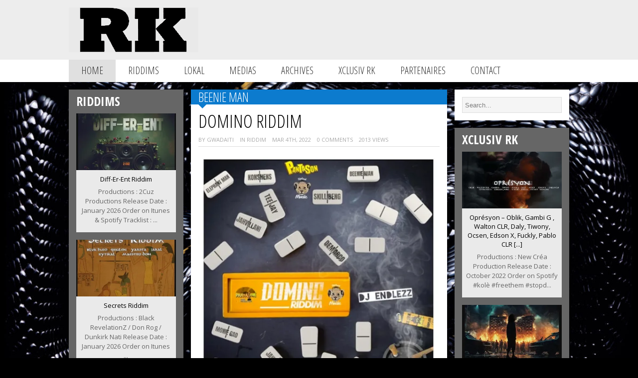

--- FILE ---
content_type: text/html; charset=UTF-8
request_url: https://riddimkilla.com/tag/beenie-man/page/4/
body_size: 16382
content:
<!DOCTYPE html>
<html lang="fr-FR">

<head>
	<meta name="viewport" content="width=device-width, initial-scale=1"/>
	<meta http-equiv="Content-Type" content="text/html; charset=UTF-8" />
	
	<link rel="pingback" href="https://riddimkilla.com/xmlrpc.php" />
	<!--Internal Style Sheet http://www.w3schools.com/css/css_howto.asp -->
<style type="text/css">
.tm_header { background:#ededed; }
.footerin { background:#000000; }
.widgettitle { color:#e00016; }
.tmtagline_about_us { border-left:5px solid #e00016; }
.tmtagline_about_us_title a { color:#e00016; }
.tmtagline_about_us_desc a { color:#e00016; }
.tagcloud a:hover { background:#e00016; }
.ticker-content a:hover { color:#e00016; }
.ticker-title { background:#e00016; }
.tm_sidebar_headline_gray_titles a:hover { color:#e00016; }
.tm_sidebar_headline_titles a:hover, .tm_sidebar_headline_green_titles a:hover, .tm_recent_news_title a:hover, .tm_bricknews_1_titles a:hover, .tm_catsidebar_titles a:hover, .tm_authors_list_user a:hover, .tm_fourbox_titles a:hover, .type-post .blogin_titles a:hover, .tm_bricknews_2_titles a:hover, .tm_catpost_titles h1:hover, .widget_archive ul li a:hover, .widget_categories ul li a:hover, .widget_pages li a:hover, .widget_meta li a:hover, .widget_recent_comments li a:hover, .widget_recent_entries li a:hover, .widget_rss li a:hover, .widget_nav_menu li a:hover, .widget_nav_menu .menu li .sub-menu li a:hover { color:#e00016; }
</style>
<!--/Internal Style Sheet-->

	<meta name='robots' content='index, follow, max-image-preview:large, max-snippet:-1, max-video-preview:-1' />


	<!-- This site is optimized with the Yoast SEO plugin v26.8 - https://yoast.com/product/yoast-seo-wordpress/ -->
	<title>Beenie Man Archives - Page 4 sur 28 - Riddimkilla.com</title>
	<link rel="canonical" href="https://riddimkilla.com/tag/beenie-man/page/4/" />
	<link rel="prev" href="https://riddimkilla.com/tag/beenie-man/page/3/" />
	<link rel="next" href="https://riddimkilla.com/tag/beenie-man/page/5/" />
	<meta property="og:locale" content="fr_FR" />
	<meta property="og:type" content="article" />
	<meta property="og:title" content="Beenie Man Archives - Page 4 sur 28 - Riddimkilla.com" />
	<meta property="og:url" content="https://riddimkilla.com/tag/beenie-man/" />
	<meta property="og:site_name" content="Riddimkilla.com" />
	<meta property="og:image" content="https://i0.wp.com/riddimkilla.com/wp-content/uploads/2016/10/Rk-BlackLogoWeb2016-B.jpg?fit=515%2C265&ssl=1" />
	<meta property="og:image:width" content="515" />
	<meta property="og:image:height" content="265" />
	<meta property="og:image:type" content="image/jpeg" />
	<meta name="twitter:card" content="summary_large_image" />
	<meta name="twitter:site" content="@riddimkillacom" />
	<script data-jetpack-boost="ignore" type="application/ld+json" class="yoast-schema-graph">{"@context":"https://schema.org","@graph":[{"@type":"CollectionPage","@id":"https://riddimkilla.com/tag/beenie-man/","url":"https://riddimkilla.com/tag/beenie-man/page/4/","name":"Beenie Man Archives - Page 4 sur 28 - Riddimkilla.com","isPartOf":{"@id":"https://riddimkilla.com/#website"},"primaryImageOfPage":{"@id":"https://riddimkilla.com/tag/beenie-man/page/4/#primaryimage"},"image":{"@id":"https://riddimkilla.com/tag/beenie-man/page/4/#primaryimage"},"thumbnailUrl":"https://i0.wp.com/riddimkilla.com/wp-content/uploads/2022/03/DominoRiddim.jpg?fit=515%2C514&ssl=1","breadcrumb":{"@id":"https://riddimkilla.com/tag/beenie-man/page/4/#breadcrumb"},"inLanguage":"fr-FR"},{"@type":"ImageObject","inLanguage":"fr-FR","@id":"https://riddimkilla.com/tag/beenie-man/page/4/#primaryimage","url":"https://i0.wp.com/riddimkilla.com/wp-content/uploads/2022/03/DominoRiddim.jpg?fit=515%2C514&ssl=1","contentUrl":"https://i0.wp.com/riddimkilla.com/wp-content/uploads/2022/03/DominoRiddim.jpg?fit=515%2C514&ssl=1","width":515,"height":514},{"@type":"BreadcrumbList","@id":"https://riddimkilla.com/tag/beenie-man/page/4/#breadcrumb","itemListElement":[{"@type":"ListItem","position":1,"name":"Accueil","item":"https://riddimkilla.com/"},{"@type":"ListItem","position":2,"name":"Beenie Man"}]},{"@type":"WebSite","@id":"https://riddimkilla.com/#website","url":"https://riddimkilla.com/","name":"Riddimkilla","description":"Latest News Reggae / Dancehall Caribbean Jamaica France","publisher":{"@id":"https://riddimkilla.com/#organization"},"potentialAction":[{"@type":"SearchAction","target":{"@type":"EntryPoint","urlTemplate":"https://riddimkilla.com/?s={search_term_string}"},"query-input":{"@type":"PropertyValueSpecification","valueRequired":true,"valueName":"search_term_string"}}],"inLanguage":"fr-FR"},{"@type":"Organization","@id":"https://riddimkilla.com/#organization","name":"Riddimkilla","url":"https://riddimkilla.com/","logo":{"@type":"ImageObject","inLanguage":"fr-FR","@id":"https://riddimkilla.com/#/schema/logo/image/","url":"https://i0.wp.com/riddimkilla.com/wp-content/uploads/2016/10/Rk-BlackLogoWeb2016-B.jpg?fit=515%2C265&ssl=1","contentUrl":"https://i0.wp.com/riddimkilla.com/wp-content/uploads/2016/10/Rk-BlackLogoWeb2016-B.jpg?fit=515%2C265&ssl=1","width":515,"height":265,"caption":"Riddimkilla"},"image":{"@id":"https://riddimkilla.com/#/schema/logo/image/"},"sameAs":["https://www.facebook.com/Riddimkilla","https://x.com/riddimkillacom","https://www.instagram.com/riddimkilla","https://www.linkedin.com/in/thomas-calvet-85b20785/","https://www.youtube.com/user/pearo78"]}]}</script>
	<!-- / Yoast SEO plugin. -->


<link rel='dns-prefetch' href='//stats.wp.com' />
<link rel='dns-prefetch' href='//fonts.googleapis.com' />
<link rel='dns-prefetch' href='//widgets.wp.com' />
<link rel='dns-prefetch' href='//s0.wp.com' />
<link rel='dns-prefetch' href='//0.gravatar.com' />
<link rel='dns-prefetch' href='//1.gravatar.com' />
<link rel='dns-prefetch' href='//2.gravatar.com' />
<link rel='preconnect' href='//i0.wp.com' />
<link rel="alternate" type="application/rss+xml" title="Riddimkilla.com &raquo; Flux" href="https://riddimkilla.com/feed/" />
<link rel="alternate" type="application/rss+xml" title="Riddimkilla.com &raquo; Flux des commentaires" href="https://riddimkilla.com/comments/feed/" />
<link rel="alternate" type="application/rss+xml" title="Riddimkilla.com &raquo; Flux de l’étiquette Beenie Man" href="https://riddimkilla.com/tag/beenie-man/feed/" />

<!-- No Concat CSS wp-img-auto-sizes-contain => Maybe Not Static File  -->

<!-- No Concat CSS wp-emoji-styles => Maybe Not Static File  -->

<!-- No Concat CSS wp-block-library => Maybe Not Static File  -->

<!-- No Concat CSS classic-theme-styles => Maybe Not Static File  -->

<!-- No Concat CSS woocommerce-inline => Maybe Not Static File  -->

<!-- No Concat CSS tmmyid-ie8 => Has Conditional -->

<!-- No Concat CSS tmmyid-opensans => Maybe Not Static File https://fonts.googleapis.com/css?family=Open+Sans:400,300,300italic,400italic,600,600italic,700,700italic,800,800italic&amp;subset=latin,latin-ext,greek,greek-ext,vietnamese,cyrillic,cyrillic-ext -->

<!-- No Concat CSS tmmyid-opensans-condensed => Maybe Not Static File https://fonts.googleapis.com/css?family=Open+Sans+Condensed:300,300italic,700&amp;subset=latin,cyrillic-ext,latin-ext,cyrillic,greek-ext,greek,vietnamese -->
<link data-handles='woocommerce-layout,woocommerce-general,tmmyid-style,tmmyid-style-tab,tmmyid-style-480,tmmyid-style-320,tmmyid-styleawesome,tmmyid-bxslider,tmmyid-swipebox,jetpack_likes' rel='stylesheet' id='all-css-6e9c2ab22af9d5b2c5406526e8827310' href='https://riddimkilla.com/wp-content/boost-cache/static/f8b1f858f8.min.css' type='text/css' media='all' />
<style id='woocommerce-layout-inline-css'>

	.infinite-scroll .woocommerce-pagination {
		display: none;
	}
/*# sourceURL=woocommerce-layout-inline-css */
</style>
<link data-handles='woocommerce-smallscreen' rel='stylesheet' id='only-screen-and-max-width-768px-css-d2952ec0f8b9466cdd60c2c4fb708cb5' href='https://riddimkilla.com/wp-content/boost-cache/static/8795e98311.min.css' type='text/css' media='only screen and (max-width: 768px)' />
<style id='wp-img-auto-sizes-contain-inline-css'>
img:is([sizes=auto i],[sizes^="auto," i]){contain-intrinsic-size:3000px 1500px}
/*# sourceURL=wp-img-auto-sizes-contain-inline-css */
</style>
<style id='wp-emoji-styles-inline-css'>

	img.wp-smiley, img.emoji {
		display: inline !important;
		border: none !important;
		box-shadow: none !important;
		height: 1em !important;
		width: 1em !important;
		margin: 0 0.07em !important;
		vertical-align: -0.1em !important;
		background: none !important;
		padding: 0 !important;
	}
/*# sourceURL=wp-emoji-styles-inline-css */
</style>
<style id='wp-block-library-inline-css'>
:root{--wp-block-synced-color:#7a00df;--wp-block-synced-color--rgb:122,0,223;--wp-bound-block-color:var(--wp-block-synced-color);--wp-editor-canvas-background:#ddd;--wp-admin-theme-color:#007cba;--wp-admin-theme-color--rgb:0,124,186;--wp-admin-theme-color-darker-10:#006ba1;--wp-admin-theme-color-darker-10--rgb:0,107,160.5;--wp-admin-theme-color-darker-20:#005a87;--wp-admin-theme-color-darker-20--rgb:0,90,135;--wp-admin-border-width-focus:2px}@media (min-resolution:192dpi){:root{--wp-admin-border-width-focus:1.5px}}.wp-element-button{cursor:pointer}:root .has-very-light-gray-background-color{background-color:#eee}:root .has-very-dark-gray-background-color{background-color:#313131}:root .has-very-light-gray-color{color:#eee}:root .has-very-dark-gray-color{color:#313131}:root .has-vivid-green-cyan-to-vivid-cyan-blue-gradient-background{background:linear-gradient(135deg,#00d084,#0693e3)}:root .has-purple-crush-gradient-background{background:linear-gradient(135deg,#34e2e4,#4721fb 50%,#ab1dfe)}:root .has-hazy-dawn-gradient-background{background:linear-gradient(135deg,#faaca8,#dad0ec)}:root .has-subdued-olive-gradient-background{background:linear-gradient(135deg,#fafae1,#67a671)}:root .has-atomic-cream-gradient-background{background:linear-gradient(135deg,#fdd79a,#004a59)}:root .has-nightshade-gradient-background{background:linear-gradient(135deg,#330968,#31cdcf)}:root .has-midnight-gradient-background{background:linear-gradient(135deg,#020381,#2874fc)}:root{--wp--preset--font-size--normal:16px;--wp--preset--font-size--huge:42px}.has-regular-font-size{font-size:1em}.has-larger-font-size{font-size:2.625em}.has-normal-font-size{font-size:var(--wp--preset--font-size--normal)}.has-huge-font-size{font-size:var(--wp--preset--font-size--huge)}.has-text-align-center{text-align:center}.has-text-align-left{text-align:left}.has-text-align-right{text-align:right}.has-fit-text{white-space:nowrap!important}#end-resizable-editor-section{display:none}.aligncenter{clear:both}.items-justified-left{justify-content:flex-start}.items-justified-center{justify-content:center}.items-justified-right{justify-content:flex-end}.items-justified-space-between{justify-content:space-between}.screen-reader-text{border:0;clip-path:inset(50%);height:1px;margin:-1px;overflow:hidden;padding:0;position:absolute;width:1px;word-wrap:normal!important}.screen-reader-text:focus{background-color:#ddd;clip-path:none;color:#444;display:block;font-size:1em;height:auto;left:5px;line-height:normal;padding:15px 23px 14px;text-decoration:none;top:5px;width:auto;z-index:100000}html :where(.has-border-color){border-style:solid}html :where([style*=border-top-color]){border-top-style:solid}html :where([style*=border-right-color]){border-right-style:solid}html :where([style*=border-bottom-color]){border-bottom-style:solid}html :where([style*=border-left-color]){border-left-style:solid}html :where([style*=border-width]){border-style:solid}html :where([style*=border-top-width]){border-top-style:solid}html :where([style*=border-right-width]){border-right-style:solid}html :where([style*=border-bottom-width]){border-bottom-style:solid}html :where([style*=border-left-width]){border-left-style:solid}html :where(img[class*=wp-image-]){height:auto;max-width:100%}:where(figure){margin:0 0 1em}html :where(.is-position-sticky){--wp-admin--admin-bar--position-offset:var(--wp-admin--admin-bar--height,0px)}@media screen and (max-width:600px){html :where(.is-position-sticky){--wp-admin--admin-bar--position-offset:0px}}
/*wp_block_styles_on_demand_placeholder:697c9715bb77f*/
/*# sourceURL=wp-block-library-inline-css */
</style>
<style id='classic-theme-styles-inline-css'>
/*! This file is auto-generated */
.wp-block-button__link{color:#fff;background-color:#32373c;border-radius:9999px;box-shadow:none;text-decoration:none;padding:calc(.667em + 2px) calc(1.333em + 2px);font-size:1.125em}.wp-block-file__button{background:#32373c;color:#fff;text-decoration:none}
/*# sourceURL=/wp-includes/css/classic-themes.min.css */
</style>
<style id='woocommerce-inline-inline-css'>
.woocommerce form .form-row .required { visibility: visible; }
/*# sourceURL=woocommerce-inline-inline-css */
</style>
<link rel='stylesheet' id='tmmyid-opensans-css' href='https://fonts.googleapis.com/css?family=Open+Sans%3A400%2C300%2C300italic%2C400italic%2C600%2C600italic%2C700%2C700italic%2C800%2C800italic&#038;subset=latin%2Clatin-ext%2Cgreek%2Cgreek-ext%2Cvietnamese%2Ccyrillic%2Ccyrillic-ext&#038;ver=6.9' media='all' />
<link rel='stylesheet' id='tmmyid-opensans-condensed-css' href='https://fonts.googleapis.com/css?family=Open+Sans+Condensed%3A300%2C300italic%2C700&#038;subset=latin%2Ccyrillic-ext%2Clatin-ext%2Ccyrillic%2Cgreek-ext%2Cgreek%2Cvietnamese&#038;ver=6.9' media='all' />

<!-- No Concat JS jquery-core => Excluded option -->

<!-- No Concat JS woocommerce-analytics => External URL: https://stats.wp.com/s-202605.js -->
<script data-jetpack-boost="ignore" type="text/javascript" src="https://riddimkilla.com/wp-includes/js/jquery/jquery.min.js?ver=3.7.1" id="jquery-core-js"></script>




<link rel="https://api.w.org/" href="https://riddimkilla.com/wp-json/" /><link rel="alternate" title="JSON" type="application/json" href="https://riddimkilla.com/wp-json/wp/v2/tags/133" /><link rel="EditURI" type="application/rsd+xml" title="RSD" href="https://riddimkilla.com/xmlrpc.php?rsd" />
<meta name="generator" content="WordPress 6.9" />
<meta name="generator" content="WooCommerce 10.4.3" />
	<style>img#wpstats{display:none}</style>
			<noscript><style>.woocommerce-product-gallery{ opacity: 1 !important; }</style></noscript>
	<style type="text/css" id="custom-background-css">
body.custom-background { background-color: #000000; background-image: url("https://riddimkilla.com/wp-content/uploads/2020/12/snake-87-1-1200x936-1.jpg"); background-position: center center; background-size: cover; background-repeat: no-repeat; background-attachment: fixed; }
</style>
	<link rel="icon" href="https://i0.wp.com/riddimkilla.com/wp-content/uploads/2015/03/RK_thb.jpg?fit=32%2C19&#038;ssl=1" sizes="32x32" />
<link rel="icon" href="https://i0.wp.com/riddimkilla.com/wp-content/uploads/2015/03/RK_thb.jpg?fit=50%2C29&#038;ssl=1" sizes="192x192" />
<link rel="apple-touch-icon" href="https://i0.wp.com/riddimkilla.com/wp-content/uploads/2015/03/RK_thb.jpg?fit=50%2C29&#038;ssl=1" />
<meta name="msapplication-TileImage" content="https://i0.wp.com/riddimkilla.com/wp-content/uploads/2015/03/RK_thb.jpg?fit=50%2C29&#038;ssl=1" />
		<style type="text/css" id="wp-custom-css">
			/*
Bienvenue dans l’éditeur CSS de l’extension Design !

CSS (Cascading Style Sheets) est un langage qui fournit des informations à
votre navigateur concernant le style de la page web que vous visitez. Vous
pouvez maintenant supprimer ces commentaires et commencer à ajouter votre
propre code CSS.

Par défaut, cette feuille de style sera chargée après la feuille de
style de votre thème, ce qui veut dire que les nouvelles règles que vous
ajouterez ici pourront remplacer celles créées par le thème.

Vous pouvez donc ajouter ici les changements que vous souhaitez apporter à
votre thème, sans avoir à copier la feuille de style existante de
celui-ci, ou avoir à recréer toutes les règles de style de votre thème.
*/
		</style>
		</head>

<body data-rsssl=1 class="archive paged tag tag-beenie-man tag-133 custom-background paged-4 tag-paged-4 wp-theme-magazine theme-magazine woocommerce-no-js metaslider-plugin">

<!--<tm_container div open>-->
<div id="tm_container">

<!--<back to top>-->
<div id="backtotop">
	<div class="img_backtotop"></div>
</div>
<!--</back to top>-->

<!--<header>-->
<div class="tm_header">

	<!--<tm headerin>-->
	<div class="tm_header_file">
		<div class="tm_header_logo_ads">

				<!--<logo>-->
		<div class="tm_logo">
			<div class="tm_logo_img">
			<a href="https://riddimkilla.com"><img src="https://riddimkilla.com/wp-content/uploads/2014/02/logo-rk-red.png" alt="Riddimkilla.com"></a>
			</div>
		</div>
		<!--</logo>-->
				
		<!--<ad468>-->
		<div class="tm_topads_468">
		<ul>
					</ul>
		</div>
		<!--</ad468>-->
		
		</div>
	</div>
	<!--</tm headerin>-->
	
</div>
<!--<header>-->

<!--<nav>-->
	<!--<nav desktop>-->
	<div class="tm_menu_desktop">
	<!--MainMenu-->
<div id="nav">
	<div class="navigasi_menu">
		<div class="navigasi_list">
		<div class="menu-main_rk-container"><ul id="menu-main_rk" class="nav-menu"><li id="menu-item-729" class="tm_home menu-item menu-item-type-post_type menu-item-object-page menu-item-home menu-item-729"><a href="https://riddimkilla.com/">Home</a></li>
<li id="menu-item-692" class="menu-item menu-item-type-taxonomy menu-item-object-category menu-item-692"><a href="https://riddimkilla.com/category/riddim/">Riddims</a></li>
<li id="menu-item-958" class="menu-item menu-item-type-taxonomy menu-item-object-category menu-item-958"><a href="https://riddimkilla.com/category/news-fr-fwi-509/">Lokal</a></li>
<li id="menu-item-31262" class="menu-item menu-item-type-taxonomy menu-item-object-category menu-item-has-children menu-item-31262"><a href="https://riddimkilla.com/category/video/">Medias</a>
<ul class="sub-menu">
	<li id="menu-item-956" class="menu-item menu-item-type-taxonomy menu-item-object-category menu-item-956"><a href="https://riddimkilla.com/category/news/">News</a></li>
	<li id="menu-item-693" class="menu-item menu-item-type-taxonomy menu-item-object-category menu-item-693"><a href="https://riddimkilla.com/category/video/">Vidéos</a></li>
	<li id="menu-item-740" class="menu-item menu-item-type-taxonomy menu-item-object-category menu-item-740"><a href="https://riddimkilla.com/category/single/">Singles</a></li>
	<li id="menu-item-6462" class="menu-item menu-item-type-taxonomy menu-item-object-category menu-item-6462"><a href="https://riddimkilla.com/category/mixtapes-street-tapes-corner/">Mixtapes &amp; Street Tapes Corner</a></li>
</ul>
</li>
<li id="menu-item-26579" class="menu-item menu-item-type-taxonomy menu-item-object-category menu-item-26579"><a href="https://riddimkilla.com/category/archives/">Archives</a></li>
<li id="menu-item-1089" class="menu-item menu-item-type-taxonomy menu-item-object-category menu-item-1089"><a href="https://riddimkilla.com/category/xclusiv-rk/">Xclusiv RK</a></li>
<li id="menu-item-1088" class="menu-item menu-item-type-taxonomy menu-item-object-category menu-item-has-children menu-item-1088"><a href="https://riddimkilla.com/category/partenaires/">Partenaires</a>
<ul class="sub-menu">
	<li id="menu-item-24947" class="menu-item menu-item-type-custom menu-item-object-custom menu-item-24947"><a target="_blank" href="http://www.coqlakour.com/">Coqlakour</a></li>
	<li id="menu-item-1212" class="menu-item menu-item-type-custom menu-item-object-custom menu-item-1212"><a target="_blank" href="http://selectakza.net">Selekta KZA</a></li>
	<li id="menu-item-37739" class="menu-item menu-item-type-custom menu-item-object-custom menu-item-37739"><a target="_blank" href="https://www.givingbackinternational.com/">Giving Back IntL</a></li>
	<li id="menu-item-42109" class="menu-item menu-item-type-custom menu-item-object-custom menu-item-42109"><a target="_blank" href="https://9five-europe.com/">9 Five</a></li>
	<li id="menu-item-8110" class="menu-item menu-item-type-custom menu-item-object-custom menu-item-8110"><a target="_blank" href="http://www.irieites.net/">Irie Ites</a></li>
	<li id="menu-item-8479" class="menu-item menu-item-type-custom menu-item-object-custom menu-item-8479"><a target="_blank" href="http://www.iwelcom.tv/">IWelcom.tv</a></li>
	<li id="menu-item-39100" class="menu-item menu-item-type-custom menu-item-object-custom menu-item-39100"><a target="_blank" href="https://www.jamworld876.net/">JamWorld 876</a></li>
	<li id="menu-item-33011" class="menu-item menu-item-type-custom menu-item-object-custom menu-item-33011"><a href="https://maximumsound.co.uk/">Maximum Sound</a></li>
	<li id="menu-item-29529" class="menu-item menu-item-type-custom menu-item-object-custom menu-item-29529"><a target="_blank" href="https://www.patate-records.com/">Patate Records</a></li>
	<li id="menu-item-1098" class="menu-item menu-item-type-custom menu-item-object-custom menu-item-1098"><a target="_blank" href="http://www.partytime.fr/">Party Time</a></li>
	<li id="menu-item-39565" class="menu-item menu-item-type-custom menu-item-object-custom menu-item-39565"><a target="_blank" href="https://pepseeactus.com/">Pepsee Actus</a></li>
	<li id="menu-item-35501" class="menu-item menu-item-type-custom menu-item-object-custom menu-item-35501"><a href="https://radyotanbou.com/">Radyo Tanbou</a></li>
	<li id="menu-item-1094" class="menu-item menu-item-type-custom menu-item-object-custom menu-item-1094"><a target="_blank" href="http://www.reggae.fr/">Reggae.fr</a></li>
	<li id="menu-item-33156" class="menu-item menu-item-type-custom menu-item-object-custom menu-item-33156"><a target="_blank" href="https://www.reggaeville.com/">ReggaeVille</a></li>
	<li id="menu-item-11508" class="menu-item menu-item-type-custom menu-item-object-custom menu-item-11508"><a target="_blank" href="http://reggaeunite.blogspot.com/">Reggae Unite</a></li>
	<li id="menu-item-28549" class="menu-item menu-item-type-custom menu-item-object-custom menu-item-28549"><a target="_blank" href="https://riddim-id.com/">Riddim-ID</a></li>
	<li id="menu-item-16519" class="menu-item menu-item-type-custom menu-item-object-custom menu-item-16519"><a target="_blank" href="http://www.tidouz.com/">TidouZ Art Graphic</a></li>
</ul>
</li>
<li id="menu-item-21635" class="menu-item menu-item-type-post_type menu-item-object-page menu-item-21635"><a href="https://riddimkilla.com/contactez-nous/">Contact</a></li>
</ul></div>		</div>
	</div>
</div>
<!--//MainMenu-->	</div>
	<!--</nav desktop>-->
	
	<!--<nav mobile>-->
	<div class="tm_menu_mobile">
	<!--<menu mobile>-->
<nav>
	<div id="navigasi_menu_reseponsive">
	<div class="menu-main_rk-container"><ul id="menu-main_rk-1" class="nav-menu"><li class="tm_home menu-item menu-item-type-post_type menu-item-object-page menu-item-home menu-item-729"><a href="https://riddimkilla.com/">Home</a></li>
<li class="menu-item menu-item-type-taxonomy menu-item-object-category menu-item-692"><a href="https://riddimkilla.com/category/riddim/">Riddims</a></li>
<li class="menu-item menu-item-type-taxonomy menu-item-object-category menu-item-958"><a href="https://riddimkilla.com/category/news-fr-fwi-509/">Lokal</a></li>
<li class="menu-item menu-item-type-taxonomy menu-item-object-category menu-item-has-children menu-item-31262"><a href="https://riddimkilla.com/category/video/">Medias</a>
<ul class="sub-menu">
	<li class="menu-item menu-item-type-taxonomy menu-item-object-category menu-item-956"><a href="https://riddimkilla.com/category/news/">News</a></li>
	<li class="menu-item menu-item-type-taxonomy menu-item-object-category menu-item-693"><a href="https://riddimkilla.com/category/video/">Vidéos</a></li>
	<li class="menu-item menu-item-type-taxonomy menu-item-object-category menu-item-740"><a href="https://riddimkilla.com/category/single/">Singles</a></li>
	<li class="menu-item menu-item-type-taxonomy menu-item-object-category menu-item-6462"><a href="https://riddimkilla.com/category/mixtapes-street-tapes-corner/">Mixtapes &amp; Street Tapes Corner</a></li>
</ul>
</li>
<li class="menu-item menu-item-type-taxonomy menu-item-object-category menu-item-26579"><a href="https://riddimkilla.com/category/archives/">Archives</a></li>
<li class="menu-item menu-item-type-taxonomy menu-item-object-category menu-item-1089"><a href="https://riddimkilla.com/category/xclusiv-rk/">Xclusiv RK</a></li>
<li class="menu-item menu-item-type-taxonomy menu-item-object-category menu-item-has-children menu-item-1088"><a href="https://riddimkilla.com/category/partenaires/">Partenaires</a>
<ul class="sub-menu">
	<li class="menu-item menu-item-type-custom menu-item-object-custom menu-item-24947"><a target="_blank" href="http://www.coqlakour.com/">Coqlakour</a></li>
	<li class="menu-item menu-item-type-custom menu-item-object-custom menu-item-1212"><a target="_blank" href="http://selectakza.net">Selekta KZA</a></li>
	<li class="menu-item menu-item-type-custom menu-item-object-custom menu-item-37739"><a target="_blank" href="https://www.givingbackinternational.com/">Giving Back IntL</a></li>
	<li class="menu-item menu-item-type-custom menu-item-object-custom menu-item-42109"><a target="_blank" href="https://9five-europe.com/">9 Five</a></li>
	<li class="menu-item menu-item-type-custom menu-item-object-custom menu-item-8110"><a target="_blank" href="http://www.irieites.net/">Irie Ites</a></li>
	<li class="menu-item menu-item-type-custom menu-item-object-custom menu-item-8479"><a target="_blank" href="http://www.iwelcom.tv/">IWelcom.tv</a></li>
	<li class="menu-item menu-item-type-custom menu-item-object-custom menu-item-39100"><a target="_blank" href="https://www.jamworld876.net/">JamWorld 876</a></li>
	<li class="menu-item menu-item-type-custom menu-item-object-custom menu-item-33011"><a href="https://maximumsound.co.uk/">Maximum Sound</a></li>
	<li class="menu-item menu-item-type-custom menu-item-object-custom menu-item-29529"><a target="_blank" href="https://www.patate-records.com/">Patate Records</a></li>
	<li class="menu-item menu-item-type-custom menu-item-object-custom menu-item-1098"><a target="_blank" href="http://www.partytime.fr/">Party Time</a></li>
	<li class="menu-item menu-item-type-custom menu-item-object-custom menu-item-39565"><a target="_blank" href="https://pepseeactus.com/">Pepsee Actus</a></li>
	<li class="menu-item menu-item-type-custom menu-item-object-custom menu-item-35501"><a href="https://radyotanbou.com/">Radyo Tanbou</a></li>
	<li class="menu-item menu-item-type-custom menu-item-object-custom menu-item-1094"><a target="_blank" href="http://www.reggae.fr/">Reggae.fr</a></li>
	<li class="menu-item menu-item-type-custom menu-item-object-custom menu-item-33156"><a target="_blank" href="https://www.reggaeville.com/">ReggaeVille</a></li>
	<li class="menu-item menu-item-type-custom menu-item-object-custom menu-item-11508"><a target="_blank" href="http://reggaeunite.blogspot.com/">Reggae Unite</a></li>
	<li class="menu-item menu-item-type-custom menu-item-object-custom menu-item-28549"><a target="_blank" href="https://riddim-id.com/">Riddim-ID</a></li>
	<li class="menu-item menu-item-type-custom menu-item-object-custom menu-item-16519"><a target="_blank" href="http://www.tidouz.com/">TidouZ Art Graphic</a></li>
</ul>
</li>
<li class="menu-item menu-item-type-post_type menu-item-object-page menu-item-21635"><a href="https://riddimkilla.com/contactez-nous/">Contact</a></li>
</ul></div>	</div>
</nav>
<!--</menu mobile>-->	</div>
	<!--</nav mobile>-->
<!--</nav>-->

<!--<tm_content div open>-->
<div class="tm_content"> 

<!--<news ticker>-->
<!--</news ticker>-->
<!--<widget category left>-->
<div class="tm_left">

	<!--<category sidebar left widget>-->
	<div class="tm_sidebarwidget_left">
		<ul>
		<li id="tmmyid_headline_gray_thumbs-4" class="widget widget_tm_headline_gray"><h2 class="widgettitle">Riddims</h2>
<div class="tmmyid_headline_gray_list"><!--start-->
<div class="tm_sidebar_gray_headline">
		<div class="tm_sidebar_headline_gray_box tm-post-42456">		
			<div class="tm_sidebar_headline_gray_images">
								<a href="https://riddimkilla.com/diff-er-ent-riddim/" title="Diff-Er-Ent Riddim"><img src="https://riddimkilla.com/wp-content/plugins/lazy-load/images/1x1.trans.gif" data-lazy-src="https://i0.wp.com/riddimkilla.com/wp-content/uploads/2026/01/Diff-Er-EntRiddim.jpg?resize=297%2C170&#038;ssl=1" width="297" height="170" class="attachment-img297 size-img297 wp-post-image" alt decoding="async" fetchpriority="high" srcset="https://i0.wp.com/riddimkilla.com/wp-content/uploads/2026/01/Diff-Er-EntRiddim.jpg?resize=235%2C134&amp;ssl=1 235w, https://i0.wp.com/riddimkilla.com/wp-content/uploads/2026/01/Diff-Er-EntRiddim.jpg?resize=297%2C170&amp;ssl=1 297w" sizes="(max-width: 297px) 100vw, 297px"><noscript><img width="297" height="170" src="https://i0.wp.com/riddimkilla.com/wp-content/uploads/2026/01/Diff-Er-EntRiddim.jpg?resize=297%2C170&amp;ssl=1" class="attachment-img297 size-img297 wp-post-image" alt="" decoding="async" fetchpriority="high" srcset="https://i0.wp.com/riddimkilla.com/wp-content/uploads/2026/01/Diff-Er-EntRiddim.jpg?resize=235%2C134&amp;ssl=1 235w, https://i0.wp.com/riddimkilla.com/wp-content/uploads/2026/01/Diff-Er-EntRiddim.jpg?resize=297%2C170&amp;ssl=1 297w" sizes="(max-width: 297px) 100vw, 297px" /></noscript></a>
							</div>
				
			<div class="tm_sidebar_headline_gray_titles">
				<a href="https://riddimkilla.com/diff-er-ent-riddim/" title="Diff-Er-Ent Riddim">			
				Diff-Er-Ent Riddim				
				</a>
			</div>	

			<div class="tm_sidebar_headline_gray_desc">
				Productions : 2Cuz Productions Release Date : January 2026 Order on Itunes &amp; Spotify Tracklist : ... 
			</div>
				
		</div>
		<div class="tm_sidebar_headline_gray_box tm-post-42460">		
			<div class="tm_sidebar_headline_gray_images">
								<a href="https://riddimkilla.com/secrets-riddim-2/" title="Secrets Riddim"><img src="https://riddimkilla.com/wp-content/plugins/lazy-load/images/1x1.trans.gif" data-lazy-src="https://i0.wp.com/riddimkilla.com/wp-content/uploads/2026/01/SecretsRiddim-1.jpg?resize=297%2C170&#038;ssl=1" width="297" height="170" class="attachment-img297 size-img297 wp-post-image" alt decoding="async" srcset="https://i0.wp.com/riddimkilla.com/wp-content/uploads/2026/01/SecretsRiddim-1.jpg?resize=235%2C134&amp;ssl=1 235w, https://i0.wp.com/riddimkilla.com/wp-content/uploads/2026/01/SecretsRiddim-1.jpg?resize=297%2C170&amp;ssl=1 297w" sizes="(max-width: 297px) 100vw, 297px"><noscript><img width="297" height="170" src="https://i0.wp.com/riddimkilla.com/wp-content/uploads/2026/01/SecretsRiddim-1.jpg?resize=297%2C170&amp;ssl=1" class="attachment-img297 size-img297 wp-post-image" alt="" decoding="async" srcset="https://i0.wp.com/riddimkilla.com/wp-content/uploads/2026/01/SecretsRiddim-1.jpg?resize=235%2C134&amp;ssl=1 235w, https://i0.wp.com/riddimkilla.com/wp-content/uploads/2026/01/SecretsRiddim-1.jpg?resize=297%2C170&amp;ssl=1 297w" sizes="(max-width: 297px) 100vw, 297px" /></noscript></a>
							</div>
				
			<div class="tm_sidebar_headline_gray_titles">
				<a href="https://riddimkilla.com/secrets-riddim-2/" title="Secrets Riddim">			
				Secrets Riddim				
				</a>
			</div>	

			<div class="tm_sidebar_headline_gray_desc">
				Productions : Black RevelationZ / Don Rog / Dunkirk Nati Release Date : January 2026 Order on Itunes ... 
			</div>
				
		</div>
		<div class="tm_sidebar_headline_gray_box tm-post-42450">		
			<div class="tm_sidebar_headline_gray_images">
								<a href="https://riddimkilla.com/pray-fada-riddim/" title="Pray Fada Riddim"><img src="https://riddimkilla.com/wp-content/plugins/lazy-load/images/1x1.trans.gif" data-lazy-src="https://i0.wp.com/riddimkilla.com/wp-content/uploads/2026/01/PrayFadaRiddim.jpg?resize=297%2C170&#038;ssl=1" width="297" height="170" class="attachment-img297 size-img297 wp-post-image" alt decoding="async" srcset="https://i0.wp.com/riddimkilla.com/wp-content/uploads/2026/01/PrayFadaRiddim.jpg?resize=235%2C134&amp;ssl=1 235w, https://i0.wp.com/riddimkilla.com/wp-content/uploads/2026/01/PrayFadaRiddim.jpg?resize=297%2C170&amp;ssl=1 297w" sizes="(max-width: 297px) 100vw, 297px"><noscript><img width="297" height="170" src="https://i0.wp.com/riddimkilla.com/wp-content/uploads/2026/01/PrayFadaRiddim.jpg?resize=297%2C170&amp;ssl=1" class="attachment-img297 size-img297 wp-post-image" alt="" decoding="async" srcset="https://i0.wp.com/riddimkilla.com/wp-content/uploads/2026/01/PrayFadaRiddim.jpg?resize=235%2C134&amp;ssl=1 235w, https://i0.wp.com/riddimkilla.com/wp-content/uploads/2026/01/PrayFadaRiddim.jpg?resize=297%2C170&amp;ssl=1 297w" sizes="(max-width: 297px) 100vw, 297px" /></noscript></a>
							</div>
				
			<div class="tm_sidebar_headline_gray_titles">
				<a href="https://riddimkilla.com/pray-fada-riddim/" title="Pray Fada Riddim">			
				Pray Fada Riddim				
				</a>
			</div>	

			<div class="tm_sidebar_headline_gray_desc">
				Productions : Mad Dawg Entertainment Release Date : January 2026 Tracklist : Rytikal – Lonely Chronic... 
			</div>
				
		</div>
		<div class="tm_sidebar_headline_gray_box tm-post-42447">		
			<div class="tm_sidebar_headline_gray_images">
								<a href="https://riddimkilla.com/no-check-riddim/" title="No Check Riddim"><img src="https://riddimkilla.com/wp-content/plugins/lazy-load/images/1x1.trans.gif" data-lazy-src="https://i0.wp.com/riddimkilla.com/wp-content/uploads/2026/01/NoCheckRiddim.jpg?resize=297%2C170&#038;ssl=1" width="297" height="170" class="attachment-img297 size-img297 wp-post-image" alt decoding="async" srcset="https://i0.wp.com/riddimkilla.com/wp-content/uploads/2026/01/NoCheckRiddim.jpg?resize=235%2C134&amp;ssl=1 235w, https://i0.wp.com/riddimkilla.com/wp-content/uploads/2026/01/NoCheckRiddim.jpg?resize=297%2C170&amp;ssl=1 297w" sizes="(max-width: 297px) 100vw, 297px"><noscript><img width="297" height="170" src="https://i0.wp.com/riddimkilla.com/wp-content/uploads/2026/01/NoCheckRiddim.jpg?resize=297%2C170&amp;ssl=1" class="attachment-img297 size-img297 wp-post-image" alt="" decoding="async" srcset="https://i0.wp.com/riddimkilla.com/wp-content/uploads/2026/01/NoCheckRiddim.jpg?resize=235%2C134&amp;ssl=1 235w, https://i0.wp.com/riddimkilla.com/wp-content/uploads/2026/01/NoCheckRiddim.jpg?resize=297%2C170&amp;ssl=1 297w" sizes="(max-width: 297px) 100vw, 297px" /></noscript></a>
							</div>
				
			<div class="tm_sidebar_headline_gray_titles">
				<a href="https://riddimkilla.com/no-check-riddim/" title="No Check Riddim">			
				No Check Riddim				
				</a>
			</div>	

			<div class="tm_sidebar_headline_gray_desc">
				Productions : Poppinz Records Release Date : January 2026 Tracklist : Skillibeng x Chronic Law – No C... 
			</div>
				
		</div>
		<div class="tm_sidebar_headline_gray_box tm-post-42453">		
			<div class="tm_sidebar_headline_gray_images">
								<a href="https://riddimkilla.com/ice-wata-riddim/" title="Ice Wata Riddim"><img src="https://riddimkilla.com/wp-content/plugins/lazy-load/images/1x1.trans.gif" data-lazy-src="https://i0.wp.com/riddimkilla.com/wp-content/uploads/2026/01/IceWataRiddim.jpg?resize=297%2C170&#038;ssl=1" width="297" height="170" class="attachment-img297 size-img297 wp-post-image" alt decoding="async" srcset="https://i0.wp.com/riddimkilla.com/wp-content/uploads/2026/01/IceWataRiddim.jpg?resize=235%2C134&amp;ssl=1 235w, https://i0.wp.com/riddimkilla.com/wp-content/uploads/2026/01/IceWataRiddim.jpg?resize=297%2C170&amp;ssl=1 297w" sizes="(max-width: 297px) 100vw, 297px"><noscript><img width="297" height="170" src="https://i0.wp.com/riddimkilla.com/wp-content/uploads/2026/01/IceWataRiddim.jpg?resize=297%2C170&amp;ssl=1" class="attachment-img297 size-img297 wp-post-image" alt="" decoding="async" srcset="https://i0.wp.com/riddimkilla.com/wp-content/uploads/2026/01/IceWataRiddim.jpg?resize=235%2C134&amp;ssl=1 235w, https://i0.wp.com/riddimkilla.com/wp-content/uploads/2026/01/IceWataRiddim.jpg?resize=297%2C170&amp;ssl=1 297w" sizes="(max-width: 297px) 100vw, 297px" /></noscript></a>
							</div>
				
			<div class="tm_sidebar_headline_gray_titles">
				<a href="https://riddimkilla.com/ice-wata-riddim/" title="Ice Wata Riddim">			
				Ice Wata Riddim				
				</a>
			</div>	

			<div class="tm_sidebar_headline_gray_desc">
				Productions : Spyda Muzik Release Date : January 2026 Order on Itunes Tracklist : Trophics Burke &#82... 
			</div>
				
		</div>
</div>
<!--end-->
							</div></li>
		</ul>
	</div>
	<!--<category sidebar left widget>-->

</div>
<!--</widget category left>-->

<!--<category blog>-->
<!--<tm_category>-->

<!--<div if else tm_category>-->
<div class="tm_category_2">

<!--</div if else tm middle post>-->

	<!--<category name>-->
	<div class="tm_cat_metatitle">
		<h1>
			<i class="icon-reorder"></i> 
			Beenie Man 
		</h1> 
		<div class="tm_cat_arrow"></div>
	</div>
	<!--</category name>-->

	<!--<tm_category_file>-->
	<div class="tm_category_file">
		<div class="tm_category_box">

		
			<!--<the loop>-->
						<div class="post-36437 post type-post status-publish format-standard has-post-thumbnail hentry category-riddim tag-25924 tag-beenie-man tag-demarco tag-domino-riddim tag-elephant-man tag-jahfrican tag-jahvillani tag-konshens tag-monie-gad tag-nequa tag-panta-son-music tag-skillibeng tag-teejay tag-tipgod-music">
			
				<!--<cat title>-->
				<div class="tm_catpost_titles">
						<a href="https://riddimkilla.com/domino-riddim/" title="Domino Riddim">
							<h1 class="tmpost-36437">
							Domino Riddim							</h1>
						</a>
				</div>
				<!--</cat title>-->		
				
				<!--<cat item>-->
				<div class="tm_cat_item">
					<div class="tmpost-36437-item">
							
						<div class="tm_catpost_item_1">
						<i class="icon-user"></i> 
						By Gwadaiti						</div>

						<div class="tm_catpost_item_2">
						<i class="icon-tag"></i> 
						In Riddim						</div>
						
						<div class="tm_catpost_item_3">
						<i class="icon-calendar"></i>
						Mar 4th, 2022						</div>
						
						<div class="tm_catpost_item_4">
						<i class="icon-comments"></i> 
						0 Comments						</div>
						
						<div class="tm_catpost_item_5">
						<i class="icon-eye-open"></i> 
						2013 Views						</div>

					</div>
				</div>
				<!--</cat item>-->
				
				<!--<cat image>-->
				<div class="tm_cat_image">
									<a href="https://riddimkilla.com/domino-riddim/" title="Domino Riddim">
					<img src="https://riddimkilla.com/wp-content/plugins/lazy-load/images/1x1.trans.gif" data-lazy-src="https://i0.wp.com/riddimkilla.com/wp-content/uploads/2022/03/DominoRiddim.jpg?fit=515%2C514&#038;ssl=1" width="515" height="514" class="attachment-full size-full wp-post-image" alt decoding="async" loading="lazy" srcset="https://i0.wp.com/riddimkilla.com/wp-content/uploads/2022/03/DominoRiddim.jpg?w=515&amp;ssl=1 515w, https://i0.wp.com/riddimkilla.com/wp-content/uploads/2022/03/DominoRiddim.jpg?resize=68%2C68&amp;ssl=1 68w, https://i0.wp.com/riddimkilla.com/wp-content/uploads/2022/03/DominoRiddim.jpg?resize=300%2C299&amp;ssl=1 300w, https://i0.wp.com/riddimkilla.com/wp-content/uploads/2022/03/DominoRiddim.jpg?resize=100%2C100&amp;ssl=1 100w" sizes="auto, (max-width: 515px) 100vw, 515px"><noscript><img width="515" height="514" src="https://i0.wp.com/riddimkilla.com/wp-content/uploads/2022/03/DominoRiddim.jpg?fit=515%2C514&amp;ssl=1" class="attachment-full size-full wp-post-image" alt="" decoding="async" loading="lazy" srcset="https://i0.wp.com/riddimkilla.com/wp-content/uploads/2022/03/DominoRiddim.jpg?w=515&amp;ssl=1 515w, https://i0.wp.com/riddimkilla.com/wp-content/uploads/2022/03/DominoRiddim.jpg?resize=68%2C68&amp;ssl=1 68w, https://i0.wp.com/riddimkilla.com/wp-content/uploads/2022/03/DominoRiddim.jpg?resize=300%2C299&amp;ssl=1 300w, https://i0.wp.com/riddimkilla.com/wp-content/uploads/2022/03/DominoRiddim.jpg?resize=100%2C100&amp;ssl=1 100w" sizes="auto, (max-width: 515px) 100vw, 515px" /></noscript>					</a>
								</div>
				<!--</cat image>-->
				
				<div class="tm_cat_desc">
					<div class="tmpost-desc">
					Productions : Panta Son Music / TipGod Music Release Date : March 2022 Tracklist : Elephant Man, Panta Son &#8211; Magical Beenie Man, Panta Son &#8211; King Of Dancehall Demarco, Panta Son &#8211; Test Mi Faith Teejay, Panta Son &#8211; Work It Skillibeng, Panta Son &#8211; Brain Konshens; Alandon, ... 
					</div>

					<div class="tm_cat_readmore">
						<div class="tmpost-readmore">
							<a href="https://riddimkilla.com/domino-riddim/">
								<i class="icon-file-text"></i> 
								Read More							</a>
							<div class="tmpost-readmore_list"></div>
						</div>
					</div>
					
				</div>

			</div>
						<div class="post-36271 post type-post status-publish format-standard has-post-thumbnail hentry category-riddim tag-25924 tag-beenie-man tag-bescenta tag-boom-dandimite tag-brain-tear-spookie tag-epic-wave-riddim tag-harry-toddler tag-iyara tag-kutchie tag-lutan-fyah tag-sahle tag-tipikal">
			
				<!--<cat title>-->
				<div class="tm_catpost_titles">
						<a href="https://riddimkilla.com/epic-wave-riddim-epic-wave-riddim/" title="Epic Wave Riddim">
							<h1 class="tmpost-36271">
							Epic Wave Riddim							</h1>
						</a>
				</div>
				<!--</cat title>-->		
				
				<!--<cat item>-->
				<div class="tm_cat_item">
					<div class="tmpost-36271-item">
							
						<div class="tm_catpost_item_1">
						<i class="icon-user"></i> 
						By Gwadaiti						</div>

						<div class="tm_catpost_item_2">
						<i class="icon-tag"></i> 
						In Riddim						</div>
						
						<div class="tm_catpost_item_3">
						<i class="icon-calendar"></i>
						Fév 23rd, 2022						</div>
						
						<div class="tm_catpost_item_4">
						<i class="icon-comments"></i> 
						0 Comments						</div>
						
						<div class="tm_catpost_item_5">
						<i class="icon-eye-open"></i> 
						1220 Views						</div>

					</div>
				</div>
				<!--</cat item>-->
				
				<!--<cat image>-->
				<div class="tm_cat_image">
									<a href="https://riddimkilla.com/epic-wave-riddim-epic-wave-riddim/" title="Epic Wave Riddim">
					<img src="https://riddimkilla.com/wp-content/plugins/lazy-load/images/1x1.trans.gif" data-lazy-src="https://i0.wp.com/riddimkilla.com/wp-content/uploads/2022/02/EPicWaveRiddim.jpg?fit=515%2C519&#038;ssl=1" width="515" height="519" class="attachment-full size-full wp-post-image" alt decoding="async" loading="lazy" srcset="https://i0.wp.com/riddimkilla.com/wp-content/uploads/2022/02/EPicWaveRiddim.jpg?w=515&amp;ssl=1 515w, https://i0.wp.com/riddimkilla.com/wp-content/uploads/2022/02/EPicWaveRiddim.jpg?resize=68%2C68&amp;ssl=1 68w, https://i0.wp.com/riddimkilla.com/wp-content/uploads/2022/02/EPicWaveRiddim.jpg?resize=300%2C302&amp;ssl=1 300w, https://i0.wp.com/riddimkilla.com/wp-content/uploads/2022/02/EPicWaveRiddim.jpg?resize=100%2C100&amp;ssl=1 100w" sizes="auto, (max-width: 515px) 100vw, 515px"><noscript><img width="515" height="519" src="https://i0.wp.com/riddimkilla.com/wp-content/uploads/2022/02/EPicWaveRiddim.jpg?fit=515%2C519&amp;ssl=1" class="attachment-full size-full wp-post-image" alt="" decoding="async" loading="lazy" srcset="https://i0.wp.com/riddimkilla.com/wp-content/uploads/2022/02/EPicWaveRiddim.jpg?w=515&amp;ssl=1 515w, https://i0.wp.com/riddimkilla.com/wp-content/uploads/2022/02/EPicWaveRiddim.jpg?resize=68%2C68&amp;ssl=1 68w, https://i0.wp.com/riddimkilla.com/wp-content/uploads/2022/02/EPicWaveRiddim.jpg?resize=300%2C302&amp;ssl=1 300w, https://i0.wp.com/riddimkilla.com/wp-content/uploads/2022/02/EPicWaveRiddim.jpg?resize=100%2C100&amp;ssl=1 100w" sizes="auto, (max-width: 515px) 100vw, 515px" /></noscript>					</a>
								</div>
				<!--</cat image>-->
				
				<div class="tm_cat_desc">
					<div class="tmpost-desc">
					Productions : Sipo Records Release Date : February 2022 Tracklist : 1. Sipo Records – Epic Wave Riddim 2. Sipo, Sahle – Loyalty 3. Iyara, Beenie Man – Better Life 4. Bescenta, Lutan Fyah – Revolution Coming 5. Tipikal, Brain Tear Spookie – Win Big 6. Boom Dandimite, Harry Toddler, Kutchie – Don Title... 
					</div>

					<div class="tm_cat_readmore">
						<div class="tmpost-readmore">
							<a href="https://riddimkilla.com/epic-wave-riddim-epic-wave-riddim/">
								<i class="icon-file-text"></i> 
								Read More							</a>
							<div class="tmpost-readmore_list"></div>
						</div>
					</div>
					
				</div>

			</div>
						<div class="post-36203 post type-post status-publish format-standard has-post-thumbnail hentry category-riddim tag-25924 tag-beenie-man tag-buggie-productions tag-norris-man tag-relevant tag-ruff-tuff-riddim tag-young-lion">
			
				<!--<cat title>-->
				<div class="tm_catpost_titles">
						<a href="https://riddimkilla.com/ruff-tuff-riddim/" title="Ruff &#038; Tuff Riddim">
							<h1 class="tmpost-36203">
							Ruff &#038; Tuff Riddim							</h1>
						</a>
				</div>
				<!--</cat title>-->		
				
				<!--<cat item>-->
				<div class="tm_cat_item">
					<div class="tmpost-36203-item">
							
						<div class="tm_catpost_item_1">
						<i class="icon-user"></i> 
						By Gwadaiti						</div>

						<div class="tm_catpost_item_2">
						<i class="icon-tag"></i> 
						In Riddim						</div>
						
						<div class="tm_catpost_item_3">
						<i class="icon-calendar"></i>
						Fév 21st, 2022						</div>
						
						<div class="tm_catpost_item_4">
						<i class="icon-comments"></i> 
						0 Comments						</div>
						
						<div class="tm_catpost_item_5">
						<i class="icon-eye-open"></i> 
						1027 Views						</div>

					</div>
				</div>
				<!--</cat item>-->
				
				<!--<cat image>-->
				<div class="tm_cat_image">
									<a href="https://riddimkilla.com/ruff-tuff-riddim/" title="Ruff &#038; Tuff Riddim">
					<img src="https://riddimkilla.com/wp-content/plugins/lazy-load/images/1x1.trans.gif" data-lazy-src="https://i0.wp.com/riddimkilla.com/wp-content/uploads/2022/02/RuffTuffRiddim.jpg?fit=515%2C515&#038;ssl=1" width="515" height="515" class="attachment-full size-full wp-post-image" alt decoding="async" loading="lazy" srcset="https://i0.wp.com/riddimkilla.com/wp-content/uploads/2022/02/RuffTuffRiddim.jpg?w=515&amp;ssl=1 515w, https://i0.wp.com/riddimkilla.com/wp-content/uploads/2022/02/RuffTuffRiddim.jpg?resize=68%2C68&amp;ssl=1 68w" sizes="auto, (max-width: 515px) 100vw, 515px"><noscript><img width="515" height="515" src="https://i0.wp.com/riddimkilla.com/wp-content/uploads/2022/02/RuffTuffRiddim.jpg?fit=515%2C515&amp;ssl=1" class="attachment-full size-full wp-post-image" alt="" decoding="async" loading="lazy" srcset="https://i0.wp.com/riddimkilla.com/wp-content/uploads/2022/02/RuffTuffRiddim.jpg?w=515&amp;ssl=1 515w, https://i0.wp.com/riddimkilla.com/wp-content/uploads/2022/02/RuffTuffRiddim.jpg?resize=68%2C68&amp;ssl=1 68w" sizes="auto, (max-width: 515px) 100vw, 515px" /></noscript>					</a>
								</div>
				<!--</cat image>-->
				
				<div class="tm_cat_desc">
					<div class="tmpost-desc">
					Productions : Buggie Productions Release Date : February 2022 Available on Itunes Tracklist : Beenie Man &#8211; Love How Yuh Feel Norris Man &#8211; Ruff and Tuff Relevant &#8211; My Way Young Lion &#8211; Gwaan Suh... 
					</div>

					<div class="tm_cat_readmore">
						<div class="tmpost-readmore">
							<a href="https://riddimkilla.com/ruff-tuff-riddim/">
								<i class="icon-file-text"></i> 
								Read More							</a>
							<div class="tmpost-readmore_list"></div>
						</div>
					</div>
					
				</div>

			</div>
						<div class="post-36152 post type-post status-publish format-standard has-post-thumbnail hentry category-news tag-25924 tag-21-savage tag-alpha tag-beenie-man tag-interscope-records tag-megan-the-stallion tag-offset tag-rich-immigrants tag-sean-paul tag-shenseea tag-tyga">
			
				<!--<cat title>-->
				<div class="tm_catpost_titles">
						<a href="https://riddimkilla.com/shenseea-alpha/" title="ShenSeea &#8211; Alpha">
							<h1 class="tmpost-36152">
							ShenSeea &#8211; Alpha							</h1>
						</a>
				</div>
				<!--</cat title>-->		
				
				<!--<cat item>-->
				<div class="tm_cat_item">
					<div class="tmpost-36152-item">
							
						<div class="tm_catpost_item_1">
						<i class="icon-user"></i> 
						By Gwadaiti						</div>

						<div class="tm_catpost_item_2">
						<i class="icon-tag"></i> 
						In News						</div>
						
						<div class="tm_catpost_item_3">
						<i class="icon-calendar"></i>
						Fév 16th, 2022						</div>
						
						<div class="tm_catpost_item_4">
						<i class="icon-comments"></i> 
						0 Comments						</div>
						
						<div class="tm_catpost_item_5">
						<i class="icon-eye-open"></i> 
						1509 Views						</div>

					</div>
				</div>
				<!--</cat item>-->
				
				<!--<cat image>-->
				<div class="tm_cat_image">
									<a href="https://riddimkilla.com/shenseea-alpha/" title="ShenSeea &#8211; Alpha">
					<img src="https://riddimkilla.com/wp-content/plugins/lazy-load/images/1x1.trans.gif" data-lazy-src="https://i0.wp.com/riddimkilla.com/wp-content/uploads/2022/02/ShenseaaALpha.jpg?fit=515%2C515&#038;ssl=1" width="515" height="515" class="attachment-full size-full wp-post-image" alt decoding="async" loading="lazy" srcset="https://i0.wp.com/riddimkilla.com/wp-content/uploads/2022/02/ShenseaaALpha.jpg?w=515&amp;ssl=1 515w, https://i0.wp.com/riddimkilla.com/wp-content/uploads/2022/02/ShenseaaALpha.jpg?resize=68%2C68&amp;ssl=1 68w" sizes="auto, (max-width: 515px) 100vw, 515px"><noscript><img width="515" height="515" src="https://i0.wp.com/riddimkilla.com/wp-content/uploads/2022/02/ShenseaaALpha.jpg?fit=515%2C515&amp;ssl=1" class="attachment-full size-full wp-post-image" alt="" decoding="async" loading="lazy" srcset="https://i0.wp.com/riddimkilla.com/wp-content/uploads/2022/02/ShenseaaALpha.jpg?w=515&amp;ssl=1 515w, https://i0.wp.com/riddimkilla.com/wp-content/uploads/2022/02/ShenseaaALpha.jpg?resize=68%2C68&amp;ssl=1 68w" sizes="auto, (max-width: 515px) 100vw, 515px" /></noscript>					</a>
								</div>
				<!--</cat image>-->
				
				<div class="tm_cat_desc">
					<div class="tmpost-desc">
					Productions : Rich Immigrants &amp; Interscope Records Release Date : March 11th 2022 Tracklist : 1. Target feat. Tyga 2. Can’t Anymore 3. Deserve It 4. R U That feat. 21 Savage 5. Lick feat. Megan Thee Stallion 6. Bouncy feat. Offset 7. Henkel Glue feat. Beenie Man 8. Lying If I Call It Love [&helli... 
					</div>

					<div class="tm_cat_readmore">
						<div class="tmpost-readmore">
							<a href="https://riddimkilla.com/shenseea-alpha/">
								<i class="icon-file-text"></i> 
								Read More							</a>
							<div class="tmpost-readmore_list"></div>
						</div>
					</div>
					
				</div>

			</div>
						<div class="post-35297 post type-post status-publish format-standard has-post-thumbnail hentry category-riddim tag-22808 tag-aclivix-entertainment tag-beenie-man tag-bling-ice tag-dangel tag-militant tag-mission tag-reborn-riddim tag-ricky-general tag-versi">
			
				<!--<cat title>-->
				<div class="tm_catpost_titles">
						<a href="https://riddimkilla.com/reborn-riddim/" title="ReBorn Riddim">
							<h1 class="tmpost-35297">
							ReBorn Riddim							</h1>
						</a>
				</div>
				<!--</cat title>-->		
				
				<!--<cat item>-->
				<div class="tm_cat_item">
					<div class="tmpost-35297-item">
							
						<div class="tm_catpost_item_1">
						<i class="icon-user"></i> 
						By Gwadaiti						</div>

						<div class="tm_catpost_item_2">
						<i class="icon-tag"></i> 
						In Riddim						</div>
						
						<div class="tm_catpost_item_3">
						<i class="icon-calendar"></i>
						Nov 17th, 2021						</div>
						
						<div class="tm_catpost_item_4">
						<i class="icon-comments"></i> 
						0 Comments						</div>
						
						<div class="tm_catpost_item_5">
						<i class="icon-eye-open"></i> 
						1307 Views						</div>

					</div>
				</div>
				<!--</cat item>-->
				
				<!--<cat image>-->
				<div class="tm_cat_image">
									<a href="https://riddimkilla.com/reborn-riddim/" title="ReBorn Riddim">
					<img src="https://riddimkilla.com/wp-content/plugins/lazy-load/images/1x1.trans.gif" data-lazy-src="https://i0.wp.com/riddimkilla.com/wp-content/uploads/2021/11/ReBornRiddim.jpg?fit=515%2C515&#038;ssl=1" width="515" height="515" class="attachment-full size-full wp-post-image" alt decoding="async" loading="lazy" srcset="https://i0.wp.com/riddimkilla.com/wp-content/uploads/2021/11/ReBornRiddim.jpg?w=515&amp;ssl=1 515w, https://i0.wp.com/riddimkilla.com/wp-content/uploads/2021/11/ReBornRiddim.jpg?resize=68%2C68&amp;ssl=1 68w" sizes="auto, (max-width: 515px) 100vw, 515px"><noscript><img width="515" height="515" src="https://i0.wp.com/riddimkilla.com/wp-content/uploads/2021/11/ReBornRiddim.jpg?fit=515%2C515&amp;ssl=1" class="attachment-full size-full wp-post-image" alt="" decoding="async" loading="lazy" srcset="https://i0.wp.com/riddimkilla.com/wp-content/uploads/2021/11/ReBornRiddim.jpg?w=515&amp;ssl=1 515w, https://i0.wp.com/riddimkilla.com/wp-content/uploads/2021/11/ReBornRiddim.jpg?resize=68%2C68&amp;ssl=1 68w" sizes="auto, (max-width: 515px) 100vw, 515px" /></noscript>					</a>
								</div>
				<!--</cat image>-->
				
				<div class="tm_cat_desc">
					<div class="tmpost-desc">
					Productions : Aclivix Entertainment Release Date : November 2021 Available on Amazon Tracklist : 1. D&rsquo;Angel &#8211; An&rsquo;so Ever Hot 2. Mission &#8211; Compress Har 3. Versi &#8211; Dem Nuh Have Nuh Style 4. Bling Ice &#8211; She Don&rsquo;t Want No Other 5. Beenie Man &#8211; So Call Your ... 
					</div>

					<div class="tm_cat_readmore">
						<div class="tmpost-readmore">
							<a href="https://riddimkilla.com/reborn-riddim/">
								<i class="icon-file-text"></i> 
								Read More							</a>
							<div class="tmpost-readmore_list"></div>
						</div>
					</div>
					
				</div>

			</div>
						<div class="post-35125 post type-post status-publish format-standard has-post-thumbnail hentry category-riddim tag-22808 tag-anthony-b tag-beenie-man tag-chezidek tag-dean-fraser tag-fantan-mojah tag-gregory-isaac tag-hard-drugs-riddim tag-jah-mason tag-junior-kelly tag-prezident-brown tag-tads-records">
			
				<!--<cat title>-->
				<div class="tm_catpost_titles">
						<a href="https://riddimkilla.com/hard-drugs-riddim/" title="Hard Drugs Riddim">
							<h1 class="tmpost-35125">
							Hard Drugs Riddim							</h1>
						</a>
				</div>
				<!--</cat title>-->		
				
				<!--<cat item>-->
				<div class="tm_cat_item">
					<div class="tmpost-35125-item">
							
						<div class="tm_catpost_item_1">
						<i class="icon-user"></i> 
						By Gwadaiti						</div>

						<div class="tm_catpost_item_2">
						<i class="icon-tag"></i> 
						In Riddim						</div>
						
						<div class="tm_catpost_item_3">
						<i class="icon-calendar"></i>
						Nov 1st, 2021						</div>
						
						<div class="tm_catpost_item_4">
						<i class="icon-comments"></i> 
						0 Comments						</div>
						
						<div class="tm_catpost_item_5">
						<i class="icon-eye-open"></i> 
						1466 Views						</div>

					</div>
				</div>
				<!--</cat item>-->
				
				<!--<cat image>-->
				<div class="tm_cat_image">
									<a href="https://riddimkilla.com/hard-drugs-riddim/" title="Hard Drugs Riddim">
					<img src="https://riddimkilla.com/wp-content/plugins/lazy-load/images/1x1.trans.gif" data-lazy-src="https://i0.wp.com/riddimkilla.com/wp-content/uploads/2016/10/Rk-BlackLogoWeb2016-B.jpg?fit=515%2C265&#038;ssl=1" width="515" height="265" class="attachment-full size-full wp-post-image" alt decoding="async" loading="lazy"><noscript><img width="515" height="265" src="https://i0.wp.com/riddimkilla.com/wp-content/uploads/2016/10/Rk-BlackLogoWeb2016-B.jpg?fit=515%2C265&amp;ssl=1" class="attachment-full size-full wp-post-image" alt="" decoding="async" loading="lazy" /></noscript>					</a>
								</div>
				<!--</cat image>-->
				
				<div class="tm_cat_desc">
					<div class="tmpost-desc">
					Productions : Tads Records Release Date : November 2021 Tracklist : Gregory Isaacs &#8211; Hard Drugs Beenie Man &#8211; Some A Sellout Chezidek &#8211; Wrong Law Anthony B &#8211; Guns Down Jah Mason &#8211; Joyful Fantan Mojah &#8211; Never Too Late Prezident Brown &#8211; Win Some, Lose Some Grego... 
					</div>

					<div class="tm_cat_readmore">
						<div class="tmpost-readmore">
							<a href="https://riddimkilla.com/hard-drugs-riddim/">
								<i class="icon-file-text"></i> 
								Read More							</a>
							<div class="tmpost-readmore_list"></div>
						</div>
					</div>
					
				</div>

			</div>
						<div class="post-35036 post type-post status-publish format-standard has-post-thumbnail hentry category-news tag-22808 tag-808-delavega tag-adeana-myrie tag-beenie-man tag-bobo-dale tag-bobo-flamez tag-bounty-killer tag-bugle tag-dj-chiqui-dubs tag-doris tag-jahmiel tag-jesse-royal tag-julian-marley tag-kabaka-pyramid tag-karims tag-nation-boss tag-tony-gold tag-toxicity">
			
				<!--<cat title>-->
				<div class="tm_catpost_titles">
						<a href="https://riddimkilla.com/bugle-toxicity/" title="Bugle &#8211; Toxicity">
							<h1 class="tmpost-35036">
							Bugle &#8211; Toxicity							</h1>
						</a>
				</div>
				<!--</cat title>-->		
				
				<!--<cat item>-->
				<div class="tm_cat_item">
					<div class="tmpost-35036-item">
							
						<div class="tm_catpost_item_1">
						<i class="icon-user"></i> 
						By Gwadaiti						</div>

						<div class="tm_catpost_item_2">
						<i class="icon-tag"></i> 
						In News						</div>
						
						<div class="tm_catpost_item_3">
						<i class="icon-calendar"></i>
						Oct 23rd, 2021						</div>
						
						<div class="tm_catpost_item_4">
						<i class="icon-comments"></i> 
						0 Comments						</div>
						
						<div class="tm_catpost_item_5">
						<i class="icon-eye-open"></i> 
						1514 Views						</div>

					</div>
				</div>
				<!--</cat item>-->
				
				<!--<cat image>-->
				<div class="tm_cat_image">
									<a href="https://riddimkilla.com/bugle-toxicity/" title="Bugle &#8211; Toxicity">
					<img src="https://riddimkilla.com/wp-content/plugins/lazy-load/images/1x1.trans.gif" data-lazy-src="https://i0.wp.com/riddimkilla.com/wp-content/uploads/2021/11/BugleToxicity.jpg?fit=515%2C515&#038;ssl=1" width="515" height="515" class="attachment-full size-full wp-post-image" alt decoding="async" loading="lazy" srcset="https://i0.wp.com/riddimkilla.com/wp-content/uploads/2021/11/BugleToxicity.jpg?w=515&amp;ssl=1 515w, https://i0.wp.com/riddimkilla.com/wp-content/uploads/2021/11/BugleToxicity.jpg?resize=68%2C68&amp;ssl=1 68w" sizes="auto, (max-width: 515px) 100vw, 515px"><noscript><img width="515" height="515" src="https://i0.wp.com/riddimkilla.com/wp-content/uploads/2021/11/BugleToxicity.jpg?fit=515%2C515&amp;ssl=1" class="attachment-full size-full wp-post-image" alt="" decoding="async" loading="lazy" srcset="https://i0.wp.com/riddimkilla.com/wp-content/uploads/2021/11/BugleToxicity.jpg?w=515&amp;ssl=1 515w, https://i0.wp.com/riddimkilla.com/wp-content/uploads/2021/11/BugleToxicity.jpg?resize=68%2C68&amp;ssl=1 68w" sizes="auto, (max-width: 515px) 100vw, 515px" /></noscript>					</a>
								</div>
				<!--</cat image>-->
				
				<div class="tm_cat_desc">
					<div class="tmpost-desc">
					Productions : An9ted Ent &amp; Evidence Music Release Date : October 2021 Available HERE Tracklist : 1. Intro ft. Adeana Myrie &amp; Tony Gold 2. Toxicity 3. Consequences 4. Time Is of Essence ft. Bounty Killer &amp; Julian Marley 5. Change the World ft. Jesse Royal &amp; Kabaka Pyramid 6. My Life 7.... 
					</div>

					<div class="tm_cat_readmore">
						<div class="tmpost-readmore">
							<a href="https://riddimkilla.com/bugle-toxicity/">
								<i class="icon-file-text"></i> 
								Read More							</a>
							<div class="tmpost-readmore_list"></div>
						</div>
					</div>
					
				</div>

			</div>
						<div class="post-35401 post type-post status-publish format-standard has-post-thumbnail hentry category-news tag-22808 tag-angel-doolas tag-beenie-man tag-blakkman tag-chronic-law tag-davido tag-dexta-daps tag-dexta-daps-music-group tag-drumma-boy tag-friyie tag-kemar-highcon tag-konshens tag-louie-culture tag-marlon-asher tag-patrice-roberts tag-pressure-busspipe tag-spice tag-tarrus-riley tag-tory-lanez tag-vent-deluxe">
			
				<!--<cat title>-->
				<div class="tm_catpost_titles">
						<a href="https://riddimkilla.com/dexta-daps-vent-deluxe/" title="Dexta Daps &#8211; Vent Deluxe">
							<h1 class="tmpost-35401">
							Dexta Daps &#8211; Vent Deluxe							</h1>
						</a>
				</div>
				<!--</cat title>-->		
				
				<!--<cat item>-->
				<div class="tm_cat_item">
					<div class="tmpost-35401-item">
							
						<div class="tm_catpost_item_1">
						<i class="icon-user"></i> 
						By Gwadaiti						</div>

						<div class="tm_catpost_item_2">
						<i class="icon-tag"></i> 
						In News						</div>
						
						<div class="tm_catpost_item_3">
						<i class="icon-calendar"></i>
						Sep 30th, 2021						</div>
						
						<div class="tm_catpost_item_4">
						<i class="icon-comments"></i> 
						0 Comments						</div>
						
						<div class="tm_catpost_item_5">
						<i class="icon-eye-open"></i> 
						2324 Views						</div>

					</div>
				</div>
				<!--</cat item>-->
				
				<!--<cat image>-->
				<div class="tm_cat_image">
									<a href="https://riddimkilla.com/dexta-daps-vent-deluxe/" title="Dexta Daps &#8211; Vent Deluxe">
					<img src="https://riddimkilla.com/wp-content/plugins/lazy-load/images/1x1.trans.gif" data-lazy-src="https://i0.wp.com/riddimkilla.com/wp-content/uploads/2021/11/DextaDapsDeluxe.jpg?fit=515%2C515&#038;ssl=1" width="515" height="515" class="attachment-full size-full wp-post-image" alt decoding="async" loading="lazy" srcset="https://i0.wp.com/riddimkilla.com/wp-content/uploads/2021/11/DextaDapsDeluxe.jpg?w=515&amp;ssl=1 515w, https://i0.wp.com/riddimkilla.com/wp-content/uploads/2021/11/DextaDapsDeluxe.jpg?resize=68%2C68&amp;ssl=1 68w" sizes="auto, (max-width: 515px) 100vw, 515px"><noscript><img width="515" height="515" src="https://i0.wp.com/riddimkilla.com/wp-content/uploads/2021/11/DextaDapsDeluxe.jpg?fit=515%2C515&amp;ssl=1" class="attachment-full size-full wp-post-image" alt="" decoding="async" loading="lazy" srcset="https://i0.wp.com/riddimkilla.com/wp-content/uploads/2021/11/DextaDapsDeluxe.jpg?w=515&amp;ssl=1 515w, https://i0.wp.com/riddimkilla.com/wp-content/uploads/2021/11/DextaDapsDeluxe.jpg?resize=68%2C68&amp;ssl=1 68w" sizes="auto, (max-width: 515px) 100vw, 515px" /></noscript>					</a>
								</div>
				<!--</cat image>-->
				
				<div class="tm_cat_desc">
					<div class="tmpost-desc">
					Productions : Dexta Daps Music Group Release Date : September 2021 Available on Itunes Tracklist : I’m On My Way Scripture (feat. Davido) WiFi (feat. Drumma Boy) Call Me If (Remix) (feat. Louie Culture &amp; Tory Lanez) Star Throat (feat. Kemar Highcon &amp; Konshens) Ammunition (feat. Patrice Robert... 
					</div>

					<div class="tm_cat_readmore">
						<div class="tmpost-readmore">
							<a href="https://riddimkilla.com/dexta-daps-vent-deluxe/">
								<i class="icon-file-text"></i> 
								Read More							</a>
							<div class="tmpost-readmore_list"></div>
						</div>
					</div>
					
				</div>

			</div>
						<div class="post-34807 post type-post status-publish format-standard has-post-thumbnail hentry category-riddim tag-22808 tag-ajii tag-badda-general tag-beenie-man tag-bling-dawg tag-bounty-killer tag-busy-signal tag-craigy-t tag-d-major tag-lia-caribe tag-misik-muzik tag-point-o tag-press-kay tag-stench-riddim tag-sukuward tag-swashii tag-zj-liquid">
			
				<!--<cat title>-->
				<div class="tm_catpost_titles">
						<a href="https://riddimkilla.com/stench-riddim/" title="Stench Riddim">
							<h1 class="tmpost-34807">
							Stench Riddim							</h1>
						</a>
				</div>
				<!--</cat title>-->		
				
				<!--<cat item>-->
				<div class="tm_cat_item">
					<div class="tmpost-34807-item">
							
						<div class="tm_catpost_item_1">
						<i class="icon-user"></i> 
						By Gwadaiti						</div>

						<div class="tm_catpost_item_2">
						<i class="icon-tag"></i> 
						In Riddim						</div>
						
						<div class="tm_catpost_item_3">
						<i class="icon-calendar"></i>
						Juil 18th, 2021						</div>
						
						<div class="tm_catpost_item_4">
						<i class="icon-comments"></i> 
						0 Comments						</div>
						
						<div class="tm_catpost_item_5">
						<i class="icon-eye-open"></i> 
						2517 Views						</div>

					</div>
				</div>
				<!--</cat item>-->
				
				<!--<cat image>-->
				<div class="tm_cat_image">
									<a href="https://riddimkilla.com/stench-riddim/" title="Stench Riddim">
					<img src="https://riddimkilla.com/wp-content/plugins/lazy-load/images/1x1.trans.gif" data-lazy-src="https://i0.wp.com/riddimkilla.com/wp-content/uploads/2021/07/STenchRiddim.jpg?fit=515%2C523&#038;ssl=1" width="515" height="523" class="attachment-full size-full wp-post-image" alt decoding="async" loading="lazy" srcset="https://i0.wp.com/riddimkilla.com/wp-content/uploads/2021/07/STenchRiddim.jpg?w=515&amp;ssl=1 515w, https://i0.wp.com/riddimkilla.com/wp-content/uploads/2021/07/STenchRiddim.jpg?resize=68%2C68&amp;ssl=1 68w" sizes="auto, (max-width: 515px) 100vw, 515px"><noscript><img width="515" height="523" src="https://i0.wp.com/riddimkilla.com/wp-content/uploads/2021/07/STenchRiddim.jpg?fit=515%2C523&amp;ssl=1" class="attachment-full size-full wp-post-image" alt="" decoding="async" loading="lazy" srcset="https://i0.wp.com/riddimkilla.com/wp-content/uploads/2021/07/STenchRiddim.jpg?w=515&amp;ssl=1 515w, https://i0.wp.com/riddimkilla.com/wp-content/uploads/2021/07/STenchRiddim.jpg?resize=68%2C68&amp;ssl=1 68w" sizes="auto, (max-width: 515px) 100vw, 515px" /></noscript>					</a>
								</div>
				<!--</cat image>-->
				
				<div class="tm_cat_desc">
					<div class="tmpost-desc">
					Productions : Misik Muzik Release Date : July 2021 Available on Amazon &amp; JunoDownload Tracklist : Badda General &#8211; We Nuh Fear Beenie Man &#8211; Dem Aguh Bounty Killer &#8211; Electrified Busy Signal &#8211; My Girl Bling Dawg &#8211; You Love Me Craigy T &#8211; Never ZJ Liquid &#8211; Top... 
					</div>

					<div class="tm_cat_readmore">
						<div class="tmpost-readmore">
							<a href="https://riddimkilla.com/stench-riddim/">
								<i class="icon-file-text"></i> 
								Read More							</a>
							<div class="tmpost-readmore_list"></div>
						</div>
					</div>
					
				</div>

			</div>
						<div class="post-34082 post type-post status-publish format-standard has-post-thumbnail hentry category-riddim tag-22808 tag-banging tag-beenie-man tag-chris-thomas tag-distant-planet tag-dj-stoneweir tag-dosa-medicine tag-expensive tag-g-maffiah tag-general-b tag-harry-toddler tag-i-w-a-a-d-music tag-j-a-outlaw tag-jahfrican tag-mr-lexx tag-outfytt-records tag-ras-ajai tag-rod-pinnok tag-shaka-pow tag-short-boss tag-space-dem-riddim tag-the-dancehall-playlist-tv">
			
				<!--<cat title>-->
				<div class="tm_catpost_titles">
						<a href="https://riddimkilla.com/space-dem-riddim/" title="Space Dem Riddim">
							<h1 class="tmpost-34082">
							Space Dem Riddim							</h1>
						</a>
				</div>
				<!--</cat title>-->		
				
				<!--<cat item>-->
				<div class="tm_cat_item">
					<div class="tmpost-34082-item">
							
						<div class="tm_catpost_item_1">
						<i class="icon-user"></i> 
						By Gwadaiti						</div>

						<div class="tm_catpost_item_2">
						<i class="icon-tag"></i> 
						In Riddim						</div>
						
						<div class="tm_catpost_item_3">
						<i class="icon-calendar"></i>
						Mai 31st, 2021						</div>
						
						<div class="tm_catpost_item_4">
						<i class="icon-comments"></i> 
						0 Comments						</div>
						
						<div class="tm_catpost_item_5">
						<i class="icon-eye-open"></i> 
						1662 Views						</div>

					</div>
				</div>
				<!--</cat item>-->
				
				<!--<cat image>-->
				<div class="tm_cat_image">
									<a href="https://riddimkilla.com/space-dem-riddim/" title="Space Dem Riddim">
					<img src="https://riddimkilla.com/wp-content/plugins/lazy-load/images/1x1.trans.gif" data-lazy-src="https://i0.wp.com/riddimkilla.com/wp-content/uploads/2021/05/SPaceDemRiddim.jpg?fit=515%2C470&#038;ssl=1" width="515" height="470" class="attachment-full size-full wp-post-image" alt decoding="async" loading="lazy" srcset="https://i0.wp.com/riddimkilla.com/wp-content/uploads/2021/05/SPaceDemRiddim.jpg?w=515&amp;ssl=1 515w, https://i0.wp.com/riddimkilla.com/wp-content/uploads/2021/05/SPaceDemRiddim.jpg?resize=100%2C90&amp;ssl=1 100w" sizes="auto, (max-width: 515px) 100vw, 515px"><noscript><img width="515" height="470" src="https://i0.wp.com/riddimkilla.com/wp-content/uploads/2021/05/SPaceDemRiddim.jpg?fit=515%2C470&amp;ssl=1" class="attachment-full size-full wp-post-image" alt="" decoding="async" loading="lazy" srcset="https://i0.wp.com/riddimkilla.com/wp-content/uploads/2021/05/SPaceDemRiddim.jpg?w=515&amp;ssl=1 515w, https://i0.wp.com/riddimkilla.com/wp-content/uploads/2021/05/SPaceDemRiddim.jpg?resize=100%2C90&amp;ssl=1 100w" sizes="auto, (max-width: 515px) 100vw, 515px" /></noscript>					</a>
								</div>
				<!--</cat image>-->
				
				<div class="tm_cat_desc">
					<div class="tmpost-desc">
					Productions : Outfytt Records / I.W.A.A.D Music Release Date : May 2021 Tracklist : Beenie Man &#8211; Pum Pum Story J.A Outlaw &#8211; Gas Pedal Banging,Ras Ajai,Rod Pinnok &#8211; Bubble Up Distant Planet &#8211; Mek It Bounce Dosa Medicine &#8211; We Make Money Mr Lexx ft. Jahfrican &#8211; NEWS H... 
					</div>

					<div class="tm_cat_readmore">
						<div class="tmpost-readmore">
							<a href="https://riddimkilla.com/space-dem-riddim/">
								<i class="icon-file-text"></i> 
								Read More							</a>
							<div class="tmpost-readmore_list"></div>
						</div>
					</div>
					
				</div>

			</div>
						<!--</the loop>-->

		</div>
	</div>
	<!--</tm_category_file>-->
	
	<!--<tm pagination>-->
	<div id="Nav">
		<div class="tm_navigation">
		<a class="prev page-numbers" href="https://riddimkilla.com/tag/beenie-man/page/3/">&laquo </a>
<a aria-label="Page 1" class="page-numbers" href="https://riddimkilla.com/tag/beenie-man/page/1/">1</a>
<a aria-label="Page 2" class="page-numbers" href="https://riddimkilla.com/tag/beenie-man/page/2/">2</a>
<a aria-label="Page 3" class="page-numbers" href="https://riddimkilla.com/tag/beenie-man/page/3/">3</a>
<span aria-label="Page 4" aria-current="page" class="page-numbers current">4</span>
<a aria-label="Page 5" class="page-numbers" href="https://riddimkilla.com/tag/beenie-man/page/5/">5</a>
<a aria-label="Page 6" class="page-numbers" href="https://riddimkilla.com/tag/beenie-man/page/6/">6</a>
<span class="page-numbers dots">…</span>
<a aria-label="Page 28" class="page-numbers" href="https://riddimkilla.com/tag/beenie-man/page/28/">28</a>
<a class="next page-numbers" href="https://riddimkilla.com/tag/beenie-man/page/5/"> &raquo</a>		</div>
	</div>
	<!--</tm pagination>-->

			
</div>
<!--</tm_category>--><!--<category blog>-->

<!--<widget category right>-->
<div class="tm_right">

	<!--<category sidebar right widget>-->
	<div class="tm_sidebar_right">
		<ul>
		<li id="search-4" class="widget widget_search"><div class="tm_search">
<div class="searchin">

<form role="search" method="get" id="searchform" action="https://riddimkilla.com/">
    <div>	
	<label class="screen-reader-text" for="s"></label>
	<input type="text" value="Search..." name="s" id="s" />

    </div>
</form>

</div>
</div></li>
<li id="tmmyid_headline_gray_thumbs-5" class="widget widget_tm_headline_gray"><h2 class="widgettitle">Xclusiv RK</h2>
<div class="tmmyid_headline_gray_list"><!--start-->
<div class="tm_sidebar_gray_headline">
		<div class="tm_sidebar_headline_gray_box tm-post-38179">		
			<div class="tm_sidebar_headline_gray_images">
								<a href="https://riddimkilla.com/opresyon-oblik-gambi-g-walton-clr-daly-tiwony-ocsen-edson-x-fuckly-pablo-clr-little-meth-ti-tcho-karleen-nord-reda-zoe-fat-boy-joella-2/" title="Oprésyon – Oblik, Gambi G , Walton CLR, Daly, Tiwony, Ocsen, Edson X, Fuckly, Pablo CLR, Little Meth, Ti Tchô, Karleen Nord, Reda Zoe, Fat Boy, Joëlla"><img src="https://riddimkilla.com/wp-content/plugins/lazy-load/images/1x1.trans.gif" data-lazy-src="https://i0.wp.com/riddimkilla.com/wp-content/uploads/2022/06/OpresyonGFFos.jpg?resize=297%2C170&#038;ssl=1" width="297" height="170" class="attachment-img297 size-img297 wp-post-image" alt decoding="async" loading="lazy" srcset="https://i0.wp.com/riddimkilla.com/wp-content/uploads/2022/06/OpresyonGFFos.jpg?resize=235%2C134&amp;ssl=1 235w, https://i0.wp.com/riddimkilla.com/wp-content/uploads/2022/06/OpresyonGFFos.jpg?resize=297%2C170&amp;ssl=1 297w" sizes="auto, (max-width: 297px) 100vw, 297px"><noscript><img width="297" height="170" src="https://i0.wp.com/riddimkilla.com/wp-content/uploads/2022/06/OpresyonGFFos.jpg?resize=297%2C170&amp;ssl=1" class="attachment-img297 size-img297 wp-post-image" alt="" decoding="async" loading="lazy" srcset="https://i0.wp.com/riddimkilla.com/wp-content/uploads/2022/06/OpresyonGFFos.jpg?resize=235%2C134&amp;ssl=1 235w, https://i0.wp.com/riddimkilla.com/wp-content/uploads/2022/06/OpresyonGFFos.jpg?resize=297%2C170&amp;ssl=1 297w" sizes="auto, (max-width: 297px) 100vw, 297px" /></noscript></a>
							</div>
				
			<div class="tm_sidebar_headline_gray_titles">
				<a href="https://riddimkilla.com/opresyon-oblik-gambi-g-walton-clr-daly-tiwony-ocsen-edson-x-fuckly-pablo-clr-little-meth-ti-tcho-karleen-nord-reda-zoe-fat-boy-joella-2/" title="Oprésyon – Oblik, Gambi G , Walton CLR, Daly, Tiwony, Ocsen, Edson X, Fuckly, Pablo CLR, Little Meth, Ti Tchô, Karleen Nord, Reda Zoe, Fat Boy, Joëlla">			
				Oprésyon – Oblik, Gambi G , Walton CLR, Daly, Tiwony, Ocsen, Edson X, Fuckly, Pablo CLR [...]				
				</a>
			</div>	

			<div class="tm_sidebar_headline_gray_desc">
				Productions : New Créa Production Release Date : October 2022 Order on Spotify #kolè #freethem #stopd... 
			</div>
				
		</div>
		<div class="tm_sidebar_headline_gray_box tm-post-42430">		
			<div class="tm_sidebar_headline_gray_images">
								<a href="https://riddimkilla.com/tuco-gadamn-irl/" title="Tuco Gadamn &#8211; IRL"><img src="https://riddimkilla.com/wp-content/plugins/lazy-load/images/1x1.trans.gif" data-lazy-src="https://i0.wp.com/riddimkilla.com/wp-content/uploads/2026/01/TucoIRL.jpg?resize=297%2C170&#038;ssl=1" width="297" height="170" class="attachment-img297 size-img297 wp-post-image" alt decoding="async" loading="lazy" srcset="https://i0.wp.com/riddimkilla.com/wp-content/uploads/2026/01/TucoIRL.jpg?resize=235%2C134&amp;ssl=1 235w, https://i0.wp.com/riddimkilla.com/wp-content/uploads/2026/01/TucoIRL.jpg?resize=297%2C170&amp;ssl=1 297w" sizes="auto, (max-width: 297px) 100vw, 297px"><noscript><img width="297" height="170" src="https://i0.wp.com/riddimkilla.com/wp-content/uploads/2026/01/TucoIRL.jpg?resize=297%2C170&amp;ssl=1" class="attachment-img297 size-img297 wp-post-image" alt="" decoding="async" loading="lazy" srcset="https://i0.wp.com/riddimkilla.com/wp-content/uploads/2026/01/TucoIRL.jpg?resize=235%2C134&amp;ssl=1 235w, https://i0.wp.com/riddimkilla.com/wp-content/uploads/2026/01/TucoIRL.jpg?resize=297%2C170&amp;ssl=1 297w" sizes="auto, (max-width: 297px) 100vw, 297px" /></noscript></a>
							</div>
				
			<div class="tm_sidebar_headline_gray_titles">
				<a href="https://riddimkilla.com/tuco-gadamn-irl/" title="Tuco Gadamn &#8211; IRL">			
				Tuco Gadamn &#8211; IRL				
				</a>
			</div>	

			<div class="tm_sidebar_headline_gray_desc">
				Productions : Tuco Gadamn Release Date : January 2026 Order HERE Tracklist : FWTF Cops Big Energy BRI... 
			</div>
				
		</div>
		<div class="tm_sidebar_headline_gray_box tm-post-42424">		
			<div class="tm_sidebar_headline_gray_images">
								<a href="https://riddimkilla.com/mad-killah-vibes-a-come-reggae-radio-show/" title="Mad Killah &#8211; Vibes A Come Reggae Radio Show"><img src="https://riddimkilla.com/wp-content/plugins/lazy-load/images/1x1.trans.gif" data-lazy-src="https://i0.wp.com/riddimkilla.com/wp-content/uploads/2026/01/MadKillahRGB.jpg?resize=297%2C170&#038;ssl=1" width="297" height="170" class="attachment-img297 size-img297 wp-post-image" alt decoding="async" loading="lazy" srcset="https://i0.wp.com/riddimkilla.com/wp-content/uploads/2026/01/MadKillahRGB.jpg?resize=235%2C134&amp;ssl=1 235w, https://i0.wp.com/riddimkilla.com/wp-content/uploads/2026/01/MadKillahRGB.jpg?resize=297%2C170&amp;ssl=1 297w" sizes="auto, (max-width: 297px) 100vw, 297px"><noscript><img width="297" height="170" src="https://i0.wp.com/riddimkilla.com/wp-content/uploads/2026/01/MadKillahRGB.jpg?resize=297%2C170&amp;ssl=1" class="attachment-img297 size-img297 wp-post-image" alt="" decoding="async" loading="lazy" srcset="https://i0.wp.com/riddimkilla.com/wp-content/uploads/2026/01/MadKillahRGB.jpg?resize=235%2C134&amp;ssl=1 235w, https://i0.wp.com/riddimkilla.com/wp-content/uploads/2026/01/MadKillahRGB.jpg?resize=297%2C170&amp;ssl=1 297w" sizes="auto, (max-width: 297px) 100vw, 297px" /></noscript></a>
							</div>
				
			<div class="tm_sidebar_headline_gray_titles">
				<a href="https://riddimkilla.com/mad-killah-vibes-a-come-reggae-radio-show/" title="Mad Killah &#8211; Vibes A Come Reggae Radio Show">			
				Mad Killah &#8211; Vibes A Come Reggae Radio Show				
				</a>
			</div>	

			<div class="tm_sidebar_headline_gray_desc">
				Mad Killah &#8211; Vibes A Come Reggae Radio Show &#8211; Radio R.G.B. 99.2 FM... 
			</div>
				
		</div>
		<div class="tm_sidebar_headline_gray_box tm-post-42418">		
			<div class="tm_sidebar_headline_gray_images">
								<a href="https://riddimkilla.com/judah-roger-scaro-pearo-vibes-a-come-radio-show/" title="Judah Roger, Scaro &#038; Pearo &#8211; Vibes A Come Radio Show"><img src="https://riddimkilla.com/wp-content/plugins/lazy-load/images/1x1.trans.gif" data-lazy-src="https://i0.wp.com/riddimkilla.com/wp-content/uploads/2026/01/RGBPearoScaroJudah.jpg?resize=297%2C170&#038;ssl=1" width="297" height="170" class="attachment-img297 size-img297 wp-post-image" alt decoding="async" loading="lazy" srcset="https://i0.wp.com/riddimkilla.com/wp-content/uploads/2026/01/RGBPearoScaroJudah.jpg?resize=235%2C134&amp;ssl=1 235w, https://i0.wp.com/riddimkilla.com/wp-content/uploads/2026/01/RGBPearoScaroJudah.jpg?resize=297%2C170&amp;ssl=1 297w" sizes="auto, (max-width: 297px) 100vw, 297px"><noscript><img width="297" height="170" src="https://i0.wp.com/riddimkilla.com/wp-content/uploads/2026/01/RGBPearoScaroJudah.jpg?resize=297%2C170&amp;ssl=1" class="attachment-img297 size-img297 wp-post-image" alt="" decoding="async" loading="lazy" srcset="https://i0.wp.com/riddimkilla.com/wp-content/uploads/2026/01/RGBPearoScaroJudah.jpg?resize=235%2C134&amp;ssl=1 235w, https://i0.wp.com/riddimkilla.com/wp-content/uploads/2026/01/RGBPearoScaroJudah.jpg?resize=297%2C170&amp;ssl=1 297w" sizes="auto, (max-width: 297px) 100vw, 297px" /></noscript></a>
							</div>
				
			<div class="tm_sidebar_headline_gray_titles">
				<a href="https://riddimkilla.com/judah-roger-scaro-pearo-vibes-a-come-radio-show/" title="Judah Roger, Scaro &#038; Pearo &#8211; Vibes A Come Radio Show">			
				Judah Roger, Scaro &#038; Pearo &#8211; Vibes A Come Radio Show				
				</a>
			</div>	

			<div class="tm_sidebar_headline_gray_desc">
				Judah Roger &#8211; Scaro &amp; Pearo &#8211; (Interview Vibes A Come Radio Show &#8211; Radio R.G.B.... 
			</div>
				
		</div>
		<div class="tm_sidebar_headline_gray_box tm-post-42166">		
			<div class="tm_sidebar_headline_gray_images">
								<a href="https://riddimkilla.com/judah-roger-tonton-david-du-bled/" title="Judah Roger &#8211; Tonton David du Bled"><img src="https://riddimkilla.com/wp-content/plugins/lazy-load/images/1x1.trans.gif" data-lazy-src="https://i0.wp.com/riddimkilla.com/wp-content/uploads/2025/10/JUdahRogerrTontoinDavidDuBled.jpg?resize=297%2C170&#038;ssl=1" width="297" height="170" class="attachment-img297 size-img297 wp-post-image" alt decoding="async" loading="lazy" srcset="https://i0.wp.com/riddimkilla.com/wp-content/uploads/2025/10/JUdahRogerrTontoinDavidDuBled.jpg?resize=235%2C134&amp;ssl=1 235w, https://i0.wp.com/riddimkilla.com/wp-content/uploads/2025/10/JUdahRogerrTontoinDavidDuBled.jpg?resize=297%2C170&amp;ssl=1 297w" sizes="auto, (max-width: 297px) 100vw, 297px"><noscript><img width="297" height="170" src="https://i0.wp.com/riddimkilla.com/wp-content/uploads/2025/10/JUdahRogerrTontoinDavidDuBled.jpg?resize=297%2C170&amp;ssl=1" class="attachment-img297 size-img297 wp-post-image" alt="" decoding="async" loading="lazy" srcset="https://i0.wp.com/riddimkilla.com/wp-content/uploads/2025/10/JUdahRogerrTontoinDavidDuBled.jpg?resize=235%2C134&amp;ssl=1 235w, https://i0.wp.com/riddimkilla.com/wp-content/uploads/2025/10/JUdahRogerrTontoinDavidDuBled.jpg?resize=297%2C170&amp;ssl=1 297w" sizes="auto, (max-width: 297px) 100vw, 297px" /></noscript></a>
							</div>
				
			<div class="tm_sidebar_headline_gray_titles">
				<a href="https://riddimkilla.com/judah-roger-tonton-david-du-bled/" title="Judah Roger &#8211; Tonton David du Bled">			
				Judah Roger &#8211; Tonton David du Bled				
				</a>
			</div>	

			<div class="tm_sidebar_headline_gray_desc">
				Remix : Judah Roger Release Date : October 2025... 
			</div>
				
		</div>
</div>
<!--end-->
							</div></li>
		</ul>
	</div>
	<!--</category sidebar right widget>-->
	
</div>
<!--</widget category right>-->

<!--<home footer>-->
<!--</home footer>-->

</div>
<!--</tm_content div closed>-->

<div class="clear"></div>

<!--<footer>-->
<div class="tm_footer">
	<div class="footerin">
	
		<div class="footerin_1">
							<a href="https://riddimkilla.com/contactez-nous/">Contact</a> | <a href="https://www.facebook.com/Riddimkilla">Facebook</a> | <a href="https://www.instagram.com/riddimkilla/">Instagram</a> | Copyright 2001 Riddimkilla.com					</div>
		
		<div class="footerin_2">		
		Created by <a href="http://template.my.id/">Template</a>.My.Id
		</div>
		
	</div>
</div>
<!--</footer>-->

</div>
<!--</tm_container div closed>-->



	
	
<!-- No Concat JS woocommerce-analytics-client => Filtered `false` -->

<!-- No Concat JS jetpack-stats => External URL: https://stats.wp.com/e-202605.js -->







<script data-jetpack-boost="ignore" id="wp-emoji-settings" type="application/json">
{"baseUrl":"https://s.w.org/images/core/emoji/17.0.2/72x72/","ext":".png","svgUrl":"https://s.w.org/images/core/emoji/17.0.2/svg/","svgExt":".svg","source":{"concatemoji":"https://riddimkilla.com/wp-includes/js/wp-emoji-release.min.js?ver=6.9"}}
</script>

		
		<script>window._wca = window._wca || [];</script><script type="text/javascript" id="wc-add-to-cart-js-extra">
/* <![CDATA[ */
var wc_add_to_cart_params = {"ajax_url":"/wp-admin/admin-ajax.php","wc_ajax_url":"/?wc-ajax=%%endpoint%%","i18n_view_cart":"Voir le panier","cart_url":"https://riddimkilla.com/panier/","is_cart":"","cart_redirect_after_add":"yes"};
//# sourceURL=wc-add-to-cart-js-extra
/* ]]> */
</script><script type="text/javascript" id="woocommerce-js-extra">
/* <![CDATA[ */
var woocommerce_params = {"ajax_url":"/wp-admin/admin-ajax.php","wc_ajax_url":"/?wc-ajax=%%endpoint%%","i18n_password_show":"Afficher le mot de passe","i18n_password_hide":"Masquer le mot de passe"};
//# sourceURL=woocommerce-js-extra
/* ]]> */
</script><script data-handles='jquery-migrate,wc-jquery-blockui,wc-add-to-cart,wc-js-cookie,woocommerce' type='text/javascript' src='https://riddimkilla.com/wp-content/boost-cache/static/7596da096f.min.js'></script><script type="text/javascript" src="https://stats.wp.com/s-202605.js" id="woocommerce-analytics-js" defer="defer" data-wp-strategy="defer"></script><script type="speculationrules">
{"prefetch":[{"source":"document","where":{"and":[{"href_matches":"/*"},{"not":{"href_matches":["/wp-*.php","/wp-admin/*","/wp-content/uploads/*","/wp-content/*","/wp-content/plugins/*","/wp-content/themes/magazine/*","/*\\?(.+)"]}},{"not":{"selector_matches":"a[rel~=\"nofollow\"]"}},{"not":{"selector_matches":".no-prefetch, .no-prefetch a"}}]},"eagerness":"conservative"}]}
</script><script id="mcjs">!function(c,h,i,m,p){m=c.createElement(h),p=c.getElementsByTagName(h)[0],m.async=1,m.src=i,p.parentNode.insertBefore(m,p)}(document,"script","https://chimpstatic.com/mcjs-connected/js/users/9d4b3c00dd202f3c43eca9f3e/6db1723cdfac4f25a5ebff4c4.js");</script><script type='text/javascript'>
		(function () {
			var c = document.body.className;
			c = c.replace(/woocommerce-no-js/, 'woocommerce-js');
			document.body.className = c;
		})();
	</script><script type="text/javascript" id="mailchimp-woocommerce-js-extra">
/* <![CDATA[ */
var mailchimp_public_data = {"site_url":"https://riddimkilla.com","ajax_url":"https://riddimkilla.com/wp-admin/admin-ajax.php","disable_carts":"","subscribers_only":"","language":"fr","allowed_to_set_cookies":"1"};
//# sourceURL=mailchimp-woocommerce-js-extra
/* ]]> */
</script><script data-handles='mailchimp-woocommerce,bxslidermin,bxsliderminload,menunavigation,menunavigationload,menunav,searchautohide,newsticker,newstickerload,galleryswipeboxmin,galleryswipeboxminload,galleryswipeboxfixios,scrooltotop,menuscroolfix,wp-polyfill' type='text/javascript' src='https://riddimkilla.com/wp-content/boost-cache/static/92bbe951f5.min.js'></script><script type="text/javascript" src="https://riddimkilla.com/wp-content/plugins/jetpack/jetpack_vendor/automattic/woocommerce-analytics/build/woocommerce-analytics-client.js?minify=false&amp;ver=75adc3c1e2933e2c8c6a" id="woocommerce-analytics-client-js" defer="defer" data-wp-strategy="defer"></script><script type="text/javascript" id="wc-order-attribution-js-extra">
/* <![CDATA[ */
var wc_order_attribution = {"params":{"lifetime":1.0e-5,"session":30,"base64":false,"ajaxurl":"https://riddimkilla.com/wp-admin/admin-ajax.php","prefix":"wc_order_attribution_","allowTracking":true},"fields":{"source_type":"current.typ","referrer":"current_add.rf","utm_campaign":"current.cmp","utm_source":"current.src","utm_medium":"current.mdm","utm_content":"current.cnt","utm_id":"current.id","utm_term":"current.trm","utm_source_platform":"current.plt","utm_creative_format":"current.fmt","utm_marketing_tactic":"current.tct","session_entry":"current_add.ep","session_start_time":"current_add.fd","session_pages":"session.pgs","session_count":"udata.vst","user_agent":"udata.uag"}};
//# sourceURL=wc-order-attribution-js-extra
/* ]]> */
</script><script data-handles='jquery-sonar,wpcom-lazy-load-images,sourcebuster-js,wc-order-attribution' type='text/javascript' src='https://riddimkilla.com/wp-content/boost-cache/static/4e77e6af8b.min.js'></script><script type="text/javascript" id="jetpack-stats-js-before">
/* <![CDATA[ */
_stq = window._stq || [];
_stq.push([ "view", {"v":"ext","blog":"63828425","post":"0","tz":"1","srv":"riddimkilla.com","arch_tag":"beenie-man","arch_results":"10","j":"1:15.4"} ]);
_stq.push([ "clickTrackerInit", "63828425", "0" ]);
//# sourceURL=jetpack-stats-js-before
/* ]]> */
</script><script type="text/javascript" src="https://stats.wp.com/e-202605.js" id="jetpack-stats-js" defer="defer" data-wp-strategy="defer"></script><script type="module">
/* <![CDATA[ */
/*! This file is auto-generated */
const a=JSON.parse(document.getElementById("wp-emoji-settings").textContent),o=(window._wpemojiSettings=a,"wpEmojiSettingsSupports"),s=["flag","emoji"];function i(e){try{var t={supportTests:e,timestamp:(new Date).valueOf()};sessionStorage.setItem(o,JSON.stringify(t))}catch(e){}}function c(e,t,n){e.clearRect(0,0,e.canvas.width,e.canvas.height),e.fillText(t,0,0);t=new Uint32Array(e.getImageData(0,0,e.canvas.width,e.canvas.height).data);e.clearRect(0,0,e.canvas.width,e.canvas.height),e.fillText(n,0,0);const a=new Uint32Array(e.getImageData(0,0,e.canvas.width,e.canvas.height).data);return t.every((e,t)=>e===a[t])}function p(e,t){e.clearRect(0,0,e.canvas.width,e.canvas.height),e.fillText(t,0,0);var n=e.getImageData(16,16,1,1);for(let e=0;e<n.data.length;e++)if(0!==n.data[e])return!1;return!0}function u(e,t,n,a){switch(t){case"flag":return n(e,"\ud83c\udff3\ufe0f\u200d\u26a7\ufe0f","\ud83c\udff3\ufe0f\u200b\u26a7\ufe0f")?!1:!n(e,"\ud83c\udde8\ud83c\uddf6","\ud83c\udde8\u200b\ud83c\uddf6")&&!n(e,"\ud83c\udff4\udb40\udc67\udb40\udc62\udb40\udc65\udb40\udc6e\udb40\udc67\udb40\udc7f","\ud83c\udff4\u200b\udb40\udc67\u200b\udb40\udc62\u200b\udb40\udc65\u200b\udb40\udc6e\u200b\udb40\udc67\u200b\udb40\udc7f");case"emoji":return!a(e,"\ud83e\u1fac8")}return!1}function f(e,t,n,a){let r;const o=(r="undefined"!=typeof WorkerGlobalScope&&self instanceof WorkerGlobalScope?new OffscreenCanvas(300,150):document.createElement("canvas")).getContext("2d",{willReadFrequently:!0}),s=(o.textBaseline="top",o.font="600 32px Arial",{});return e.forEach(e=>{s[e]=t(o,e,n,a)}),s}function r(e){var t=document.createElement("script");t.src=e,t.defer=!0,document.head.appendChild(t)}a.supports={everything:!0,everythingExceptFlag:!0},new Promise(t=>{let n=function(){try{var e=JSON.parse(sessionStorage.getItem(o));if("object"==typeof e&&"number"==typeof e.timestamp&&(new Date).valueOf()<e.timestamp+604800&&"object"==typeof e.supportTests)return e.supportTests}catch(e){}return null}();if(!n){if("undefined"!=typeof Worker&&"undefined"!=typeof OffscreenCanvas&&"undefined"!=typeof URL&&URL.createObjectURL&&"undefined"!=typeof Blob)try{var e="postMessage("+f.toString()+"("+[JSON.stringify(s),u.toString(),c.toString(),p.toString()].join(",")+"));",a=new Blob([e],{type:"text/javascript"});const r=new Worker(URL.createObjectURL(a),{name:"wpTestEmojiSupports"});return void(r.onmessage=e=>{i(n=e.data),r.terminate(),t(n)})}catch(e){}i(n=f(s,u,c,p))}t(n)}).then(e=>{for(const n in e)a.supports[n]=e[n],a.supports.everything=a.supports.everything&&a.supports[n],"flag"!==n&&(a.supports.everythingExceptFlag=a.supports.everythingExceptFlag&&a.supports[n]);var t;a.supports.everythingExceptFlag=a.supports.everythingExceptFlag&&!a.supports.flag,a.supports.everything||((t=a.source||{}).concatemoji?r(t.concatemoji):t.wpemoji&&t.twemoji&&(r(t.twemoji),r(t.wpemoji)))});
//# sourceURL=https://riddimkilla.com/wp-includes/js/wp-emoji-loader.min.js
/* ]]> */
</script><script type="text/javascript">
			(function() {
				window.wcAnalytics = window.wcAnalytics || {};
				const wcAnalytics = window.wcAnalytics;

				// Set the assets URL for webpack to find the split assets.
				wcAnalytics.assets_url = 'https://riddimkilla.com/wp-content/plugins/jetpack/jetpack_vendor/automattic/woocommerce-analytics/src/../build/';

				// Set the REST API tracking endpoint URL.
				wcAnalytics.trackEndpoint = 'https://riddimkilla.com/wp-json/woocommerce-analytics/v1/track';

				// Set common properties for all events.
				wcAnalytics.commonProps = {"blog_id":63828425,"store_id":"e62d7b95-4413-4712-a383-522e9d5b2025","ui":null,"url":"https://riddimkilla.com","woo_version":"10.4.3","wp_version":"6.9","store_admin":0,"device":"desktop","store_currency":"EUR","timezone":"+01:00","is_guest":1};

				// Set the event queue.
				wcAnalytics.eventQueue = [];

				// Features.
				wcAnalytics.features = {
					ch: false,
					sessionTracking: false,
					proxy: false,
				};

				wcAnalytics.breadcrumbs = ["Sujets identifi\u00e9s \u0026ldquo;Beenie Man\u0026rdquo;","Page 4"];

				// Page context flags.
				wcAnalytics.pages = {
					isAccountPage: false,
					isCart: false,
				};
			})();
		</script></body>
</html>


--- FILE ---
content_type: text/css
request_url: https://riddimkilla.com/wp-content/boost-cache/static/f8b1f858f8.min.css
body_size: 31162
content:
@charset "UTF-8";
:root{--woocommerce:#720eec;--wc-green:#7ad03a;--wc-red:#a00;--wc-orange:#ffba00;--wc-blue:#2ea2cc;--wc-primary:#720eec;--wc-primary-text:#fcfbfe;--wc-secondary:#e9e6ed;--wc-secondary-text:#515151;--wc-highlight:#958e09;--wc-highligh-text:white;--wc-content-bg:#fff;--wc-subtext:#767676;--wc-form-border-color:rgba(32, 7, 7, 0.8);--wc-form-border-radius:4px;--wc-form-border-width:1px}.woocommerce .woocommerce-error .button,.woocommerce .woocommerce-info .button,.woocommerce .woocommerce-message .button,.woocommerce-page .woocommerce-error .button,.woocommerce-page .woocommerce-info .button,.woocommerce-page .woocommerce-message .button{float:right}.woocommerce .col2-set,.woocommerce-page .col2-set{width:100%}.woocommerce .col2-set::after,.woocommerce .col2-set::before,.woocommerce-page .col2-set::after,.woocommerce-page .col2-set::before{content:" ";display:table}.woocommerce .col2-set::after,.woocommerce-page .col2-set::after{clear:both}.woocommerce .col2-set .col-1,.woocommerce-page .col2-set .col-1{float:left;width:48%}.woocommerce .col2-set .col-2,.woocommerce-page .col2-set .col-2{float:right;width:48%}.woocommerce img,.woocommerce-page img{height:auto;max-width:100%}.woocommerce #content div.product div.images,.woocommerce div.product div.images,.woocommerce-page #content div.product div.images,.woocommerce-page div.product div.images{float:left;width:48%}.woocommerce #content div.product div.thumbnails::after,.woocommerce #content div.product div.thumbnails::before,.woocommerce div.product div.thumbnails::after,.woocommerce div.product div.thumbnails::before,.woocommerce-page #content div.product div.thumbnails::after,.woocommerce-page #content div.product div.thumbnails::before,.woocommerce-page div.product div.thumbnails::after,.woocommerce-page div.product div.thumbnails::before{content:" ";display:table}.woocommerce #content div.product div.thumbnails::after,.woocommerce div.product div.thumbnails::after,.woocommerce-page #content div.product div.thumbnails::after,.woocommerce-page div.product div.thumbnails::after{clear:both}.woocommerce #content div.product div.thumbnails a,.woocommerce div.product div.thumbnails a,.woocommerce-page #content div.product div.thumbnails a,.woocommerce-page div.product div.thumbnails a{float:left;width:30.75%;margin-right:3.8%;margin-bottom:1em}.woocommerce #content div.product div.thumbnails a.last,.woocommerce div.product div.thumbnails a.last,.woocommerce-page #content div.product div.thumbnails a.last,.woocommerce-page div.product div.thumbnails a.last{margin-right:0}.woocommerce #content div.product div.thumbnails a.first,.woocommerce div.product div.thumbnails a.first,.woocommerce-page #content div.product div.thumbnails a.first,.woocommerce-page div.product div.thumbnails a.first{clear:both}.woocommerce #content div.product div.thumbnails.columns-1 a,.woocommerce div.product div.thumbnails.columns-1 a,.woocommerce-page #content div.product div.thumbnails.columns-1 a,.woocommerce-page div.product div.thumbnails.columns-1 a{width:100%;margin-right:0;float:none}.woocommerce #content div.product div.thumbnails.columns-2 a,.woocommerce div.product div.thumbnails.columns-2 a,.woocommerce-page #content div.product div.thumbnails.columns-2 a,.woocommerce-page div.product div.thumbnails.columns-2 a{width:48%}.woocommerce #content div.product div.thumbnails.columns-4 a,.woocommerce div.product div.thumbnails.columns-4 a,.woocommerce-page #content div.product div.thumbnails.columns-4 a,.woocommerce-page div.product div.thumbnails.columns-4 a{width:22.05%}.woocommerce #content div.product div.thumbnails.columns-5 a,.woocommerce div.product div.thumbnails.columns-5 a,.woocommerce-page #content div.product div.thumbnails.columns-5 a,.woocommerce-page div.product div.thumbnails.columns-5 a{width:16.9%}.woocommerce #content div.product div.summary,.woocommerce div.product div.summary,.woocommerce-page #content div.product div.summary,.woocommerce-page div.product div.summary{float:right;width:48%;clear:none}.woocommerce #content div.product .woocommerce-tabs,.woocommerce div.product .woocommerce-tabs,.woocommerce-page #content div.product .woocommerce-tabs,.woocommerce-page div.product .woocommerce-tabs{clear:both}.woocommerce #content div.product .woocommerce-tabs ul.tabs::after,.woocommerce #content div.product .woocommerce-tabs ul.tabs::before,.woocommerce div.product .woocommerce-tabs ul.tabs::after,.woocommerce div.product .woocommerce-tabs ul.tabs::before,.woocommerce-page #content div.product .woocommerce-tabs ul.tabs::after,.woocommerce-page #content div.product .woocommerce-tabs ul.tabs::before,.woocommerce-page div.product .woocommerce-tabs ul.tabs::after,.woocommerce-page div.product .woocommerce-tabs ul.tabs::before{content:" ";display:table}.woocommerce #content div.product .woocommerce-tabs ul.tabs::after,.woocommerce div.product .woocommerce-tabs ul.tabs::after,.woocommerce-page #content div.product .woocommerce-tabs ul.tabs::after,.woocommerce-page div.product .woocommerce-tabs ul.tabs::after{clear:both}.woocommerce #content div.product .woocommerce-tabs ul.tabs li,.woocommerce div.product .woocommerce-tabs ul.tabs li,.woocommerce-page #content div.product .woocommerce-tabs ul.tabs li,.woocommerce-page div.product .woocommerce-tabs ul.tabs li{display:inline-block}.woocommerce #content div.product #reviews .comment::after,.woocommerce #content div.product #reviews .comment::before,.woocommerce div.product #reviews .comment::after,.woocommerce div.product #reviews .comment::before,.woocommerce-page #content div.product #reviews .comment::after,.woocommerce-page #content div.product #reviews .comment::before,.woocommerce-page div.product #reviews .comment::after,.woocommerce-page div.product #reviews .comment::before{content:" ";display:table}.woocommerce #content div.product #reviews .comment::after,.woocommerce div.product #reviews .comment::after,.woocommerce-page #content div.product #reviews .comment::after,.woocommerce-page div.product #reviews .comment::after{clear:both}.woocommerce #content div.product #reviews .comment img,.woocommerce div.product #reviews .comment img,.woocommerce-page #content div.product #reviews .comment img,.woocommerce-page div.product #reviews .comment img{float:right;height:auto}.woocommerce ul.products,.woocommerce-page ul.products{clear:both}.woocommerce ul.products::after,.woocommerce ul.products::before,.woocommerce-page ul.products::after,.woocommerce-page ul.products::before{content:" ";display:table}.woocommerce ul.products::after,.woocommerce-page ul.products::after{clear:both}.woocommerce ul.products li.product,.woocommerce-page ul.products li.product{float:left;margin:0 3.8% 2.992em 0;padding:0;position:relative;width:22.05%;margin-left:0}.woocommerce ul.products li.first,.woocommerce-page ul.products li.first{clear:both}.woocommerce ul.products li.last,.woocommerce-page ul.products li.last{margin-right:0}.woocommerce ul.products.columns-1 li.product,.woocommerce-page ul.products.columns-1 li.product{width:100%;margin-right:0}.woocommerce ul.products.columns-2 li.product,.woocommerce-page ul.products.columns-2 li.product{width:48%}.woocommerce ul.products.columns-3 li.product,.woocommerce-page ul.products.columns-3 li.product{width:30.75%}.woocommerce ul.products.columns-5 li.product,.woocommerce-page ul.products.columns-5 li.product{width:16.95%}.woocommerce ul.products.columns-6 li.product,.woocommerce-page ul.products.columns-6 li.product{width:13.5%}.woocommerce-page.columns-1 ul.products li.product,.woocommerce.columns-1 ul.products li.product{width:100%;margin-right:0}.woocommerce-page.columns-2 ul.products li.product,.woocommerce.columns-2 ul.products li.product{width:48%}.woocommerce-page.columns-3 ul.products li.product,.woocommerce.columns-3 ul.products li.product{width:30.75%}.woocommerce-page.columns-5 ul.products li.product,.woocommerce.columns-5 ul.products li.product{width:16.95%}.woocommerce-page.columns-6 ul.products li.product,.woocommerce.columns-6 ul.products li.product{width:13.5%}.woocommerce .woocommerce-result-count,.woocommerce-page .woocommerce-result-count{float:left}.woocommerce .woocommerce-ordering,.woocommerce-page .woocommerce-ordering{float:right}.woocommerce .woocommerce-pagination ul.page-numbers::after,.woocommerce .woocommerce-pagination ul.page-numbers::before,.woocommerce-page .woocommerce-pagination ul.page-numbers::after,.woocommerce-page .woocommerce-pagination ul.page-numbers::before{content:" ";display:table}.woocommerce .woocommerce-pagination ul.page-numbers::after,.woocommerce-page .woocommerce-pagination ul.page-numbers::after{clear:both}.woocommerce .woocommerce-pagination ul.page-numbers li,.woocommerce-page .woocommerce-pagination ul.page-numbers li{display:inline-block}.woocommerce #content table.cart img,.woocommerce table.cart img,.woocommerce-page #content table.cart img,.woocommerce-page table.cart img{height:auto}.woocommerce #content table.cart td.actions,.woocommerce table.cart td.actions,.woocommerce-page #content table.cart td.actions,.woocommerce-page table.cart td.actions{text-align:right}.woocommerce #content table.cart td.actions .input-text,.woocommerce table.cart td.actions .input-text,.woocommerce-page #content table.cart td.actions .input-text,.woocommerce-page table.cart td.actions .input-text{width:80px}.woocommerce #content table.cart td.actions .coupon,.woocommerce table.cart td.actions .coupon,.woocommerce-page #content table.cart td.actions .coupon,.woocommerce-page table.cart td.actions .coupon{float:left}.woocommerce .cart-collaterals,.woocommerce-page .cart-collaterals{width:100%}.woocommerce .cart-collaterals::after,.woocommerce .cart-collaterals::before,.woocommerce-page .cart-collaterals::after,.woocommerce-page .cart-collaterals::before{content:" ";display:table}.woocommerce .cart-collaterals::after,.woocommerce-page .cart-collaterals::after{clear:both}.woocommerce .cart-collaterals .related,.woocommerce-page .cart-collaterals .related{width:30.75%;float:left}.woocommerce .cart-collaterals .cross-sells,.woocommerce-page .cart-collaterals .cross-sells{width:48%;float:left}.woocommerce .cart-collaterals .cross-sells ul.products,.woocommerce-page .cart-collaterals .cross-sells ul.products{float:none}.woocommerce .cart-collaterals .cross-sells ul.products li,.woocommerce-page .cart-collaterals .cross-sells ul.products li{width:48%}.woocommerce .cart-collaterals .shipping_calculator,.woocommerce-page .cart-collaterals .shipping_calculator{width:48%;clear:right;float:right}.woocommerce .cart-collaterals .shipping_calculator::after,.woocommerce .cart-collaterals .shipping_calculator::before,.woocommerce-page .cart-collaterals .shipping_calculator::after,.woocommerce-page .cart-collaterals .shipping_calculator::before{content:" ";display:table}.woocommerce .cart-collaterals .shipping_calculator::after,.woocommerce-page .cart-collaterals .shipping_calculator::after{clear:both}.woocommerce .cart-collaterals .shipping_calculator .col2-set .col-1,.woocommerce .cart-collaterals .shipping_calculator .col2-set .col-2,.woocommerce-page .cart-collaterals .shipping_calculator .col2-set .col-1,.woocommerce-page .cart-collaterals .shipping_calculator .col2-set .col-2{width:47%}.woocommerce .cart-collaterals .cart_totals,.woocommerce-page .cart-collaterals .cart_totals{float:right;width:48%}.woocommerce ul.cart_list li::after,.woocommerce ul.cart_list li::before,.woocommerce ul.product_list_widget li::after,.woocommerce ul.product_list_widget li::before,.woocommerce-page ul.cart_list li::after,.woocommerce-page ul.cart_list li::before,.woocommerce-page ul.product_list_widget li::after,.woocommerce-page ul.product_list_widget li::before{content:" ";display:table}.woocommerce ul.cart_list li::after,.woocommerce ul.product_list_widget li::after,.woocommerce-page ul.cart_list li::after,.woocommerce-page ul.product_list_widget li::after{clear:both}.woocommerce ul.cart_list li img,.woocommerce ul.product_list_widget li img,.woocommerce-page ul.cart_list li img,.woocommerce-page ul.product_list_widget li img{float:right;height:auto}.woocommerce form .form-row::after,.woocommerce form .form-row::before,.woocommerce-page form .form-row::after,.woocommerce-page form .form-row::before{content:" ";display:table}.woocommerce form .form-row::after,.woocommerce-page form .form-row::after{clear:both}.woocommerce form .form-row label,.woocommerce-page form .form-row label{display:block}.woocommerce form .form-row label.checkbox,.woocommerce-page form .form-row label.checkbox{display:inline}.woocommerce form .form-row select,.woocommerce-page form .form-row select{width:100%}.woocommerce form .form-row .input-text,.woocommerce-page form .form-row .input-text{box-sizing:border-box;width:100%}.woocommerce form .form-row-first,.woocommerce form .form-row-last,.woocommerce-page form .form-row-first,.woocommerce-page form .form-row-last{width:47%;overflow:visible}.woocommerce form .form-row-first,.woocommerce-page form .form-row-first{float:left}.woocommerce form .form-row-last,.woocommerce-page form .form-row-last{float:right}.woocommerce form .form-row-wide,.woocommerce-page form .form-row-wide{clear:both}.woocommerce form .password-input,.woocommerce-page form .password-input{display:flex;flex-direction:column;justify-content:center;position:relative}.woocommerce form .password-input input[type=password],.woocommerce-page form .password-input input[type=password]{padding-right:2.5rem}.woocommerce form .password-input input::-ms-reveal,.woocommerce-page form .password-input input::-ms-reveal{display:none}.woocommerce form .show-password-input,.woocommerce-page form .show-password-input{background-color:#fff0;border-radius:0;border:0;color:var(--wc-form-color-text,#000);cursor:pointer;font-size:inherit;line-height:inherit;margin:0;padding:0;position:absolute;right:.7em;text-decoration:none;top:50%;transform:translateY(-50%);-moz-osx-font-smoothing:inherit;-webkit-appearance:none;-webkit-font-smoothing:inherit}.woocommerce form .show-password-input::before,.woocommerce-page form .show-password-input::before{background-repeat:no-repeat;background-size:cover;background-image:url('data:image/svg+xml,<svg width="20" height="20" viewBox="0 0 20 20" fill="none" xmlns="http://www.w3.org/2000/svg"><path d="M17.3 3.3C16.9 2.9 16.2 2.9 15.7 3.3L13.3 5.7C12.2437 5.3079 11.1267 5.1048 10 5.1C6.2 5.2 2.8 7.2 1 10.5C1.2 10.9 1.5 11.3 1.8 11.7C2.6 12.8 3.6 13.7 4.7 14.4L3 16.1C2.6 16.5 2.5 17.2 3 17.7C3.4 18.1 4.1 18.2 4.6 17.7L17.3 4.9C17.7 4.4 17.7 3.7 17.3 3.3ZM6.7 12.3L5.4 13.6C4.2 12.9 3.1 11.9 2.3 10.7C3.5 9 5.1 7.8 7 7.2C5.7 8.6 5.6 10.8 6.7 12.3ZM10.1 9C9.6 8.5 9.7 7.7 10.2 7.2C10.7 6.8 11.4 6.8 11.9 7.2L10.1 9ZM18.3 9.5C17.8 8.8 17.2 8.1 16.5 7.6L15.5 8.6C16.3 9.2 17 9.9 17.6 10.8C15.9 13.4 13 15 9.9 15H9.1L8.1 16C8.8 15.9 9.4 16 10 16C13.3 16 16.4 14.4 18.3 11.7C18.6 11.3 18.8 10.9 19.1 10.5C18.8 10.2 18.6 9.8 18.3 9.5ZM14 10L10 14C12.2 14 14 12.2 14 10Z" fill="%23111111"/></svg>');content:"";display:block;height:22px;width:22px}.woocommerce form .show-password-input.display-password::before,.woocommerce-page form .show-password-input.display-password::before{background-image:url('data:image/svg+xml,<svg width="20" height="20" viewBox="0 0 20 20" fill="none" xmlns="http://www.w3.org/2000/svg"><path d="M18.3 9.49999C15 4.89999 8.50002 3.79999 3.90002 7.19999C2.70002 8.09999 1.70002 9.29999 0.900024 10.6C1.10002 11 1.40002 11.4 1.70002 11.8C5.00002 16.4 11.3 17.4 15.9 14.2C16.8 13.5 17.6 12.8 18.3 11.8C18.6 11.4 18.8 11 19.1 10.6C18.8 10.2 18.6 9.79999 18.3 9.49999ZM10.1 7.19999C10.6 6.69999 11.4 6.69999 11.9 7.19999C12.4 7.69999 12.4 8.49999 11.9 8.99999C11.4 9.49999 10.6 9.49999 10.1 8.99999C9.60003 8.49999 9.60003 7.69999 10.1 7.19999ZM10 14.9C6.90002 14.9 4.00002 13.3 2.30002 10.7C3.50002 8.99999 5.10002 7.79999 7.00002 7.19999C6.30002 7.99999 6.00002 8.89999 6.00002 9.89999C6.00002 12.1 7.70002 14 10 14C12.2 14 14.1 12.3 14.1 9.99999V9.89999C14.1 8.89999 13.7 7.89999 13 7.19999C14.9 7.79999 16.5 8.99999 17.7 10.7C16 13.3 13.1 14.9 10 14.9Z" fill="%23111111"/></svg>')}.woocommerce #payment .form-row select,.woocommerce-page #payment .form-row select{width:auto}.woocommerce #payment .terms,.woocommerce #payment .wc-terms-and-conditions,.woocommerce-page #payment .terms,.woocommerce-page #payment .wc-terms-and-conditions{text-align:left;padding:0 1em 0 0;float:left}.woocommerce #payment #place_order,.woocommerce-page #payment #place_order{float:right}.woocommerce .woocommerce-billing-fields::after,.woocommerce .woocommerce-billing-fields::before,.woocommerce .woocommerce-shipping-fields::after,.woocommerce .woocommerce-shipping-fields::before,.woocommerce-page .woocommerce-billing-fields::after,.woocommerce-page .woocommerce-billing-fields::before,.woocommerce-page .woocommerce-shipping-fields::after,.woocommerce-page .woocommerce-shipping-fields::before{content:" ";display:table}.woocommerce .woocommerce-billing-fields::after,.woocommerce .woocommerce-shipping-fields::after,.woocommerce-page .woocommerce-billing-fields::after,.woocommerce-page .woocommerce-shipping-fields::after{clear:both}.woocommerce .woocommerce-terms-and-conditions,.woocommerce-page .woocommerce-terms-and-conditions{margin-bottom:1.618em;padding:1.618em}.woocommerce .woocommerce-oembed,.woocommerce-page .woocommerce-oembed{position:relative}.woocommerce-account .woocommerce-MyAccount-navigation{float:left;width:30%}.woocommerce-account .woocommerce-MyAccount-content{float:right;width:68%}.woocommerce-account .woocommerce-MyAccount-content mark{background-color:#fff0;color:inherit;font-weight:700}.woocommerce-page.left-sidebar #content.twentyeleven{width:58.4%;margin:0 7.6%;float:right}.woocommerce-page.right-sidebar #content.twentyeleven{margin:0 7.6%;width:58.4%;float:left}.twentyfourteen .tfwc{padding:12px 10px 0;max-width:474px;margin:0 auto}.twentyfourteen .tfwc .product .entry-summary{padding:0!important;margin:0 0 1.618em!important}.twentyfourteen .tfwc div.product.hentry.has-post-thumbnail{margin-top:0}@media screen and (min-width:673px){.twentyfourteen .tfwc{padding-right:30px;padding-left:30px}}@media screen and (min-width:1040px){.twentyfourteen .tfwc{padding-right:15px;padding-left:15px}}@media screen and (min-width:1110px){.twentyfourteen .tfwc{padding-right:30px;padding-left:30px}}@media screen and (min-width:1218px){.twentyfourteen .tfwc{margin-right:54px}.full-width .twentyfourteen .tfwc{margin-right:auto}}.twentyfifteen .t15wc{padding-left:7.6923%;padding-right:7.6923%;padding-top:7.6923%;margin-bottom:7.6923%;background:#fff;box-shadow:0 0 1px rgb(0 0 0 / .15)}.twentyfifteen .t15wc .page-title{margin-left:0}@media screen and (min-width:38.75em){.twentyfifteen .t15wc{margin-right:7.6923%;margin-left:7.6923%;margin-top:8.3333%}}@media screen and (min-width:59.6875em){.twentyfifteen .t15wc{margin-left:8.3333%;margin-right:8.3333%;padding:10%}.single-product .twentyfifteen .entry-summary{padding:0!important}}.twentysixteen .site-main{margin-right:7.6923%;margin-left:7.6923%}.twentysixteen .entry-summary{margin-right:0;margin-left:0}#content .twentysixteen div.product div.images,#content .twentysixteen div.product div.summary{width:46.42857%}@media screen and (min-width:44.375em){.twentysixteen .site-main{margin-right:23.0769%}}@media screen and (min-width:56.875em){.twentysixteen .site-main{margin-right:0;margin-left:0}.no-sidebar .twentysixteen .site-main{margin-right:15%;margin-left:15%}.no-sidebar .twentysixteen .entry-summary{margin-right:0;margin-left:0}}.rtl .woocommerce .col2-set .col-1,.rtl .woocommerce-page .col2-set .col-1{float:right}.rtl .woocommerce .col2-set .col-2,.rtl .woocommerce-page .col2-set .col-2{float:left}:root{--woocommerce:#720eec;--wc-green:#7ad03a;--wc-red:#a00;--wc-orange:#ffba00;--wc-blue:#2ea2cc;--wc-primary:#720eec;--wc-primary-text:#fcfbfe;--wc-secondary:#e9e6ed;--wc-secondary-text:#515151;--wc-highlight:#958e09;--wc-highligh-text:white;--wc-content-bg:#fff;--wc-subtext:#767676;--wc-form-border-color:rgba(32, 7, 7, 0.8);--wc-form-border-radius:4px;--wc-form-border-width:1px}@keyframes spin{100%{transform:rotate(360deg)}}@font-face{font-family:star;src:url(/wp-content/plugins/woocommerce/assets/css/../fonts/WooCommerce.woff2) format("woff2"),url(/wp-content/plugins/woocommerce/assets/css/../fonts/WooCommerce.woff) format("woff"),url(/wp-content/plugins/woocommerce/assets/css/../fonts/WooCommerce.ttf) format("truetype");font-weight:400;font-style:normal}@font-face{font-family:WooCommerce;src:url(/wp-content/plugins/woocommerce/assets/css/../fonts/WooCommerce.woff2) format("woff2"),url(/wp-content/plugins/woocommerce/assets/css/../fonts/WooCommerce.woff) format("woff"),url(/wp-content/plugins/woocommerce/assets/css/../fonts/WooCommerce.ttf) format("truetype");font-weight:400;font-style:normal}.woocommerce form .form-row{padding:3px;margin:0 0 6px}.woocommerce form .form-row [placeholder]:focus::-webkit-input-placeholder{-webkit-transition:opacity .5s .5s ease;transition:opacity .5s .5s ease;opacity:0}.woocommerce form .form-row label{line-height:2}.woocommerce form .form-row label.hidden{visibility:hidden}.woocommerce form .form-row label.inline{display:inline}.woocommerce form .form-row .woocommerce-input-wrapper .description{background:#1e85be;color:#fff;border-radius:3px;padding:1em;margin:.5em 0 0;clear:both;display:none;position:relative}.woocommerce form .form-row .woocommerce-input-wrapper .description a{color:#fff;text-decoration:underline;border:0;box-shadow:none}.woocommerce form .form-row .woocommerce-input-wrapper .description::before{left:50%;top:0;margin-top:-4px;transform:translateX(-50%) rotate(180deg);content:"";position:absolute;border-width:4px 6px 0 6px;border-style:solid;border-color:#1e85be #fff0 #fff0 #fff0;z-index:100;display:block}.woocommerce form .form-row .input-checkbox{display:inline;margin:-2px 8px 0 0;text-align:center;vertical-align:middle}.woocommerce form .form-row .input-text,.woocommerce form .form-row select{font-family:inherit;font-weight:400;letter-spacing:normal;padding:.5em;display:block;background-color:var(--wc-form-color-background,#fff);border:var(--wc-form-border-width) solid var(--wc-form-border-color);border-radius:var(--wc-form-border-radius);color:var(--wc-form-color-text,#000);box-sizing:border-box;width:100%;margin:0;line-height:normal;height:auto}.woocommerce form .form-row .input-text:focus,.woocommerce form .form-row select:focus{border-color:currentColor}.woocommerce form .form-row select{cursor:pointer;appearance:none;padding-right:3em;background-image:url([data-uri]);background-repeat:no-repeat;background-size:16px;background-position:calc(100% - .5em) 50%}.woocommerce form .form-row textarea{height:4em;line-height:1.5;box-shadow:none}.woocommerce form .form-row .required{color:var(--wc-red);font-weight:700;border:0!important;text-decoration:none;visibility:hidden}.woocommerce form .form-row .optional{visibility:visible}.woocommerce form .form-row.woocommerce-invalid label{color:var(--wc-red)}.woocommerce form .form-row.woocommerce-invalid input.input-text,.woocommerce form .form-row.woocommerce-invalid select{border-color:var(--wc-red)}.woocommerce form .form-row.woocommerce-invalid .select2-container:not(.select2-container--open) .select2-selection{border-color:var(--wc-red)}.woocommerce form .form-row.woocommerce-validated input.input-text,.woocommerce form .form-row.woocommerce-validated select{border-color:var(--wc-green)}.woocommerce form .form-row.woocommerce-validated .select2-container:not(.select2-container--open) .select2-selection{border-color:var(--wc-green)}.woocommerce form .form-row ::-webkit-input-placeholder{line-height:normal}.woocommerce form .form-row :-moz-placeholder{line-height:normal}.woocommerce form .form-row :-ms-input-placeholder{line-height:normal}.select2-container{width:100%}.select2-container .select2-selection--single{height:auto}.select2-container .select2-selection--single .select2-selection__rendered{padding:.5em;line-height:normal;box-sizing:border-box;color:var(--wc-form-color-text,#444);font-weight:400}.select2-container .select2-selection--single .select2-selection__placeholder{color:#999}.select2-container .select2-selection--single .select2-selection__arrow{position:absolute;top:2px;right:.5em;height:100%;width:16px}.select2-container .select2-selection--single .select2-selection__arrow b{border:none;display:block;background:url([data-uri]) no-repeat;background-size:16px;width:16px;height:16px;position:absolute;top:50%;left:0;margin:-8px 0 0}.select2-container .select2-dropdown,.select2-container .select2-selection{background-color:var(--wc-form-color-background,#fff);border:var(--wc-form-border-width,1px) solid var(--wc-form-border-color,#aaa);border-radius:var(--wc-form-border-radius,4px)}.select2-container.select2-container--open .select2-dropdown--above{border-bottom:none;border-bottom-left-radius:0;border-bottom-right-radius:0}.select2-container.select2-container--open .select2-dropdown--below{border-top:none;border-top-left-radius:0;border-top-right-radius:0}.select2-results__options{list-style:none;margin:0;padding:0}.select2-results__option{margin:0}.woocommerce-store-notice,p.demo_store{position:absolute;top:0;left:0;right:0;margin:0;width:100%;font-size:1em;padding:1em 0;text-align:center;background-color:#720eec;color:#fcfbfe;z-index:99998;box-shadow:0 1px 1em rgb(0 0 0 / .2);display:none}.woocommerce-store-notice a,p.demo_store a{color:#fcfbfe;text-decoration:underline}.screen-reader-text{clip:rect(1px,1px,1px,1px);height:1px;overflow:hidden;position:absolute!important;width:1px;word-wrap:normal!important}.admin-bar p.demo_store{top:32px}.clear{clear:both}.woocommerce .blockUI.blockOverlay{position:relative}.woocommerce .blockUI.blockOverlay::before{height:1em;width:1em;display:block;position:absolute;top:50%;left:50%;margin-left:-.5em;margin-top:-.5em;content:"";animation:spin 1s ease-in-out infinite;background:url(/wp-content/plugins/woocommerce/assets/css/../images/icons/loader.svg) center center;background-size:cover;line-height:1;text-align:center;font-size:2em;color:rgb(0 0 0 / .75)}.woocommerce .loader::before{height:1em;width:1em;display:block;position:absolute;top:50%;left:50%;margin-left:-.5em;margin-top:-.5em;content:"";animation:spin 1s ease-in-out infinite;background:url(/wp-content/plugins/woocommerce/assets/css/../images/icons/loader.svg) center center;background-size:cover;line-height:1;text-align:center;font-size:2em;color:rgb(0 0 0 / .75)}.woocommerce a.remove{display:block;font-size:1.5em;height:1em;width:1em;text-align:center;line-height:1;border-radius:100%;color:var(--wc-red)!important;text-decoration:none;font-weight:700;border:0}.woocommerce a.remove:hover{color:#fff!important;background:var(--wc-red)}.woocommerce small.note{display:block;color:#767676;font-size:.857em;margin-top:10px}.woocommerce .woocommerce-breadcrumb{margin:0 0 1em;padding:0}.woocommerce .woocommerce-breadcrumb::after,.woocommerce .woocommerce-breadcrumb::before{content:" ";display:table}.woocommerce .woocommerce-breadcrumb::after{clear:both}.woocommerce .quantity .qty{width:3.631em;text-align:center}.woocommerce div.product{margin-bottom:0;position:relative}.woocommerce div.product .product_title{clear:none;margin-top:0;padding:0}.woocommerce div.product p.price ins,.woocommerce div.product span.price ins{background:inherit;font-weight:700;display:inline-block}.woocommerce div.product p.price del,.woocommerce div.product span.price del{opacity:.7;display:inline-block}.woocommerce div.product p.stock{font-size:.92em}.woocommerce div.product .woocommerce-product-rating{margin-bottom:1.618em}.woocommerce div.product div.images{margin-bottom:2em}.woocommerce div.product div.images img{display:block;width:100%;height:auto;box-shadow:none}.woocommerce div.product div.images div.thumbnails{padding-top:1em}.woocommerce div.product div.images.woocommerce-product-gallery{position:relative}.woocommerce div.product div.images .woocommerce-product-gallery__wrapper{transition:all cubic-bezier(.795,-.035,0,1) .5s;margin:0;padding:0}.woocommerce div.product div.images .woocommerce-product-gallery__wrapper .zoomImg{background-color:#fff;opacity:0}.woocommerce div.product div.images .woocommerce-product-gallery__image--placeholder{border:1px solid #f2f2f2}.woocommerce div.product div.images .woocommerce-product-gallery__image:nth-child(n+2){width:25%;display:inline-block}.woocommerce div.product div.images .woocommerce-product-gallery__image a{display:block;outline-offset:-2px}.woocommerce div.product div.images .woocommerce-product-gallery__trigger{background:#fff;border:none;box-sizing:content-box;border-radius:100%;cursor:pointer;font-size:2em;height:36px;padding:0;position:absolute;right:.5em;text-indent:-9999px;top:.5em;width:36px;z-index:99}.woocommerce div.product div.images .woocommerce-product-gallery__trigger::before{border:2px solid #000;border-radius:100%;box-sizing:content-box;content:"";display:block;height:10px;left:9px;top:9px;position:absolute;width:10px}.woocommerce div.product div.images .woocommerce-product-gallery__trigger::after{background:#000;border-radius:6px;box-sizing:content-box;content:"";display:block;height:8px;left:22px;position:absolute;top:19px;transform:rotate(-45deg);width:2px}.woocommerce div.product div.images .woocommerce-product-gallery__trigger span[aria-hidden=true]{border:0;clip-path:inset(50%);height:1px;left:50%;margin:-1px;overflow:hidden;position:absolute;top:50%;width:1px}.woocommerce div.product div.images .flex-control-thumbs{overflow:hidden;zoom:1;margin:0;padding:0}.woocommerce div.product div.images .flex-control-thumbs li{width:25%;float:left;margin:0;list-style:none}.woocommerce div.product div.images .flex-control-thumbs li img{cursor:pointer;opacity:.5;margin:0}.woocommerce div.product div.images .flex-control-thumbs li img.flex-active,.woocommerce div.product div.images .flex-control-thumbs li img:hover{opacity:1}.woocommerce div.product .woocommerce-product-gallery--columns-3 .flex-control-thumbs li:nth-child(3n+1){clear:left}.woocommerce div.product .woocommerce-product-gallery--columns-4 .flex-control-thumbs li:nth-child(4n+1){clear:left}.woocommerce div.product .woocommerce-product-gallery--columns-5 .flex-control-thumbs li:nth-child(5n+1){clear:left}.woocommerce div.product div.summary{margin-bottom:2em}.woocommerce div.product div.social{text-align:right;margin:0 0 1em}.woocommerce div.product div.social span{margin:0 0 0 2px}.woocommerce div.product div.social span span{margin:0}.woocommerce div.product div.social span .stButton .chicklets{padding-left:16px;width:0}.woocommerce div.product div.social iframe{float:left;margin-top:3px}.woocommerce div.product .woocommerce-tabs ul.tabs{list-style:none;padding:0 0 0 1em;margin:0 0 1.618em;overflow:hidden;position:relative}.woocommerce div.product .woocommerce-tabs ul.tabs li{border:1px solid #cfc8d8;background-color:#e9e6ed;color:#515151;display:inline-block;position:relative;z-index:0;border-radius:4px 4px 0 0;margin:0 -5px;padding:0 1em}.woocommerce div.product .woocommerce-tabs ul.tabs li a{display:inline-block;padding:.5em 0;font-weight:700;color:#515151;text-decoration:none}.woocommerce div.product .woocommerce-tabs ul.tabs li a:hover{text-decoration:none;color:#6b6b6b}.woocommerce div.product .woocommerce-tabs ul.tabs li.active{background:#fff;color:#515151;z-index:2;border-bottom-color:#fff}.woocommerce div.product .woocommerce-tabs ul.tabs li.active a{color:inherit;text-shadow:inherit}.woocommerce div.product .woocommerce-tabs ul.tabs li.active::before{box-shadow:2px 2px 0 #fff}.woocommerce div.product .woocommerce-tabs ul.tabs li.active::after{box-shadow:-2px 2px 0 #fff}.woocommerce div.product .woocommerce-tabs ul.tabs li::after,.woocommerce div.product .woocommerce-tabs ul.tabs li::before{border:1px solid #cfc8d8;position:absolute;bottom:-1px;width:5px;height:5px;content:" ";box-sizing:border-box}.woocommerce div.product .woocommerce-tabs ul.tabs li::before{left:-5px;border-bottom-right-radius:4px;border-width:0 1px 1px 0;box-shadow:2px 2px 0 #e9e6ed}.woocommerce div.product .woocommerce-tabs ul.tabs li::after{right:-5px;border-bottom-left-radius:4px;border-width:0 0 1px 1px;box-shadow:-2px 2px 0 #e9e6ed}.woocommerce div.product .woocommerce-tabs ul.tabs::before{position:absolute;content:" ";width:100%;bottom:0;left:0;border-bottom:1px solid #cfc8d8;z-index:1}.woocommerce div.product .woocommerce-tabs .panel{margin:0 0 2em;padding:0}.woocommerce div.product p.cart{margin-bottom:2em}.woocommerce div.product p.cart::after,.woocommerce div.product p.cart::before{content:" ";display:table}.woocommerce div.product p.cart::after{clear:both}.woocommerce div.product form.cart{margin-bottom:2em}.woocommerce div.product form.cart::after,.woocommerce div.product form.cart::before{content:" ";display:table}.woocommerce div.product form.cart::after{clear:both}.woocommerce div.product form.cart div.quantity{float:left;margin:0 4px 0 0}.woocommerce div.product form.cart table{border-width:0 0 1px}.woocommerce div.product form.cart table td{padding-left:0}.woocommerce div.product form.cart table div.quantity{float:none;margin:0}.woocommerce div.product form.cart table small.stock{display:block;float:none}.woocommerce div.product form.cart .variations{margin-bottom:1em;border:0;width:100%}.woocommerce div.product form.cart .variations td,.woocommerce div.product form.cart .variations th{border:0;line-height:2em;vertical-align:top}.woocommerce div.product form.cart .variations label{font-weight:700;text-align:left}.woocommerce div.product form.cart .variations select{max-width:100%;min-width:75%;display:inline-block;margin-right:1em;appearance:none;-webkit-appearance:none;-moz-appearance:none;padding-right:3em;background:url([data-uri]) no-repeat;background-size:16px;-webkit-background-size:16px;background-position:calc(100% - 12px) 50%;-webkit-background-position:calc(100% - 12px) 50%}.woocommerce div.product form.cart .variations td.label{padding-right:1em}.woocommerce div.product form.cart .woocommerce-variation-description p{margin-bottom:1em}.woocommerce div.product form.cart .reset_variations{visibility:hidden;font-size:.83em}.woocommerce div.product form.cart .wc-no-matching-variations{display:none}.woocommerce div.product form.cart .button{vertical-align:middle;float:left}.woocommerce div.product form.cart .group_table td.woocommerce-grouped-product-list-item__label{padding-right:1em;padding-left:1em}.woocommerce div.product form.cart .group_table td{vertical-align:top;padding-bottom:.5em;border:0}.woocommerce div.product form.cart .group_table td:first-child{width:4em;text-align:center}.woocommerce div.product form.cart .group_table .wc-grouped-product-add-to-cart-checkbox{display:inline-block;width:auto;margin:0 auto;transform:scale(1.5,1.5)}.woocommerce span.onsale{min-height:3.236em;min-width:3.236em;padding:.202em;font-size:1em;font-weight:700;position:absolute;text-align:center;line-height:3.236;top:-.5em;left:-.5em;margin:0;border-radius:100%;background-color:#958e09;color:#fff;font-size:.857em;z-index:9}.woocommerce .products ul,.woocommerce ul.products{margin:0 0 1em;padding:0;list-style:none outside;clear:both}.woocommerce .products ul::after,.woocommerce .products ul::before,.woocommerce ul.products::after,.woocommerce ul.products::before{content:" ";display:table}.woocommerce .products ul::after,.woocommerce ul.products::after{clear:both}.woocommerce .products ul li,.woocommerce ul.products li{list-style:none outside}.woocommerce ul.products li.product .onsale{top:0;right:0;left:auto;margin:-.5em -.5em 0 0}.woocommerce ul.products li.product .woocommerce-loop-category__title,.woocommerce ul.products li.product .woocommerce-loop-product__title,.woocommerce ul.products li.product h3{padding:.5em 0;margin:0;font-size:1em}.woocommerce ul.products li.product a{text-decoration:none}.woocommerce ul.products li.product a.woocommerce-loop-product__link{display:block}.woocommerce ul.products li.product a img{width:100%;height:auto;display:block;margin:0 0 1em;box-shadow:none}.woocommerce ul.products li.product strong{display:block}.woocommerce ul.products li.product .woocommerce-placeholder{border:1px solid #f2f2f2}.woocommerce ul.products li.product .star-rating{font-size:.857em}.woocommerce ul.products li.product .button{display:inline-block;margin-top:1em}.woocommerce ul.products li.product .price{display:block;font-weight:400;margin-bottom:.5em;font-size:.857em}.woocommerce ul.products li.product .price del{color:inherit;opacity:.7;display:inline-block}.woocommerce ul.products li.product .price ins{background:0 0;font-weight:700;display:inline-block}.woocommerce ul.products li.product .price .from{font-size:.67em;margin:-2px 0 0 0;text-transform:uppercase;color:rgb(90 89 68 / .5)}.woocommerce .woocommerce-result-count{margin:0 0 1em}.woocommerce .woocommerce-ordering{margin:0 0 1em}.woocommerce .woocommerce-ordering>label{margin-right:.25rem}.woocommerce .woocommerce-ordering select{vertical-align:top}.woocommerce nav.woocommerce-pagination{text-align:center}.woocommerce nav.woocommerce-pagination ul{display:inline-block;white-space:nowrap;padding:0;clear:both;border:1px solid #cfc8d8;border-right:0;margin:1px}.woocommerce nav.woocommerce-pagination ul li{border-right:1px solid #cfc8d8;padding:0;margin:0;float:left;display:inline;overflow:hidden}.woocommerce nav.woocommerce-pagination ul li a,.woocommerce nav.woocommerce-pagination ul li span{margin:0;text-decoration:none;padding:0;line-height:1;font-size:1em;font-weight:400;padding:.5em;min-width:1em;display:block}.woocommerce nav.woocommerce-pagination ul li a:focus,.woocommerce nav.woocommerce-pagination ul li a:hover,.woocommerce nav.woocommerce-pagination ul li span.current{background:#e9e6ed;color:#816f98}.woocommerce .cart .button,.woocommerce .cart input.button{float:none}.woocommerce a.added_to_cart{padding-top:.5em;display:inline-block}.woocommerce #reviews h2 small{float:right;color:#767676;font-size:15px;margin:10px 0 0}.woocommerce #reviews h2 small a{text-decoration:none;color:#767676}.woocommerce #reviews h3{margin:0}.woocommerce #reviews #respond{margin:0;border:0;padding:0}.woocommerce #reviews #comment{height:75px}.woocommerce #reviews #comments .add_review::after,.woocommerce #reviews #comments .add_review::before{content:" ";display:table}.woocommerce #reviews #comments .add_review::after{clear:both}.woocommerce #reviews #comments h2{clear:none}.woocommerce #reviews #comments ol.commentlist{margin:0;width:100%;background:0 0;list-style:none}.woocommerce #reviews #comments ol.commentlist::after,.woocommerce #reviews #comments ol.commentlist::before{content:" ";display:table}.woocommerce #reviews #comments ol.commentlist::after{clear:both}.woocommerce #reviews #comments ol.commentlist li{padding:0;margin:0 0 20px;border:0;position:relative;background:0;border:0}.woocommerce #reviews #comments ol.commentlist li img.avatar{float:left;position:absolute;top:0;left:0;padding:3px;width:32px;height:auto;background:#e9e6ed;border:1px solid #e1dde7;margin:0;box-shadow:none}.woocommerce #reviews #comments ol.commentlist li .comment-text{margin:0 0 0 50px;border:1px solid #e1dde7;border-radius:4px;padding:1em 1em 0}.woocommerce #reviews #comments ol.commentlist li .comment-text::after,.woocommerce #reviews #comments ol.commentlist li .comment-text::before{content:" ";display:table}.woocommerce #reviews #comments ol.commentlist li .comment-text::after{clear:both}.woocommerce #reviews #comments ol.commentlist li .comment-text p{margin:0 0 1em}.woocommerce #reviews #comments ol.commentlist li .comment-text p.meta{font-size:.83em}.woocommerce #reviews #comments ol.commentlist ul.children{list-style:none outside;margin:20px 0 0 50px}.woocommerce #reviews #comments ol.commentlist ul.children .star-rating{display:none}.woocommerce #reviews #comments ol.commentlist #respond{border:1px solid #e1dde7;border-radius:4px;padding:1em 1em 0;margin:20px 0 0 50px}.woocommerce #reviews #comments .commentlist>li::before{content:""}.woocommerce .star-rating{float:right;overflow:hidden;position:relative;height:1em;line-height:1;font-size:1em;width:5.4em;font-family:WooCommerce}.woocommerce .star-rating::before{content:"sssss";color:#cfc8d8;float:left;top:0;left:0;position:absolute}.woocommerce .star-rating span{overflow:hidden;float:left;top:0;left:0;position:absolute;padding-top:1.5em}.woocommerce .star-rating span::before{content:"SSSSS";top:0;position:absolute;left:0}.woocommerce .woocommerce-product-rating{line-height:2;display:block}.woocommerce .woocommerce-product-rating::after,.woocommerce .woocommerce-product-rating::before{content:" ";display:table}.woocommerce .woocommerce-product-rating::after{clear:both}.woocommerce .woocommerce-product-rating .star-rating{margin:.5em 4px 0 0;float:left}.woocommerce .products .star-rating{display:block;margin:0 0 .5em;float:none}.woocommerce .hreview-aggregate .star-rating{margin:10px 0 0}.woocommerce #review_form #respond{position:static;margin:0;width:auto;padding:0;background:#fff0 none;border:0}.woocommerce #review_form #respond::after,.woocommerce #review_form #respond::before{content:" ";display:table}.woocommerce #review_form #respond::after{clear:both}.woocommerce #review_form #respond p{margin:0 0 10px}.woocommerce #review_form #respond .form-submit input{left:auto}.woocommerce #review_form #respond textarea{box-sizing:border-box;width:100%}.woocommerce p.stars a{position:relative;height:1em;width:1em;text-indent:-999em;display:inline-block;text-decoration:none;font-size:24px}.woocommerce p.stars a::before{display:block;position:absolute;top:0;left:0;width:1em;height:1em;line-height:1;font-family:WooCommerce;content:"\e021";text-indent:0}.woocommerce p.stars a:hover~a::before{content:"\e021"}.woocommerce p.stars:hover a::before{content:"\e020"}.woocommerce p.stars.selected a.active::before{content:"\e020"}.woocommerce p.stars.selected a.active~a::before{content:"\e021"}.woocommerce p.stars.selected a:not(.active)::before{content:"\e020"}.woocommerce table.shop_attributes{border:0;border-top:1px dotted rgb(0 0 0 / .1);margin-bottom:1.618em;width:100%}.woocommerce table.shop_attributes th{width:150px;font-weight:700;padding:8px;border-top:0;border-bottom:1px dotted rgb(0 0 0 / .1);margin:0;line-height:1.5}.woocommerce table.shop_attributes td{font-style:italic;padding:0;border-top:0;border-bottom:1px dotted rgb(0 0 0 / .1);margin:0;line-height:1.5}.woocommerce table.shop_attributes td p{margin:0;padding:8px 0}.woocommerce table.shop_attributes tr:nth-child(even) td,.woocommerce table.shop_attributes tr:nth-child(even) th{background:rgb(0 0 0 / .025)}.woocommerce table.shop_table{border:1px solid rgb(0 0 0 / .1);margin:0 -1px 24px 0;text-align:left;width:100%;border-collapse:separate;border-radius:5px}.woocommerce table.shop_table th{font-weight:700;padding:9px 12px;line-height:1.5em}.woocommerce table.shop_table td{border-top:1px solid rgb(0 0 0 / .1);padding:9px 12px;vertical-align:middle;line-height:1.5em}.woocommerce table.shop_table td small{font-weight:400}.woocommerce table.shop_table td del{font-weight:400}.woocommerce table.shop_table tbody:first-child tr:first-child td,.woocommerce table.shop_table tbody:first-child tr:first-child th{border-top:0}.woocommerce table.shop_table tbody th,.woocommerce table.shop_table tfoot td,.woocommerce table.shop_table tfoot th{font-weight:700;border-top:1px solid rgb(0 0 0 / .1)}.woocommerce table.my_account_orders{font-size:.85em}.woocommerce table.my_account_orders td,.woocommerce table.my_account_orders th{padding:4px 8px;vertical-align:middle}.woocommerce table.my_account_orders .button{white-space:nowrap}.woocommerce table.woocommerce-MyAccount-downloads td,.woocommerce table.woocommerce-MyAccount-downloads th{vertical-align:top;text-align:center}.woocommerce table.woocommerce-MyAccount-downloads td:first-child,.woocommerce table.woocommerce-MyAccount-downloads th:first-child{text-align:left}.woocommerce table.woocommerce-MyAccount-downloads td:last-child,.woocommerce table.woocommerce-MyAccount-downloads th:last-child{text-align:left}.woocommerce table.woocommerce-MyAccount-downloads td .woocommerce-MyAccount-downloads-file::before,.woocommerce table.woocommerce-MyAccount-downloads th .woocommerce-MyAccount-downloads-file::before{content:"↓";display:inline-block}.woocommerce td.product-name .wc-item-meta,.woocommerce td.product-name dl.variation{list-style:none outside}.woocommerce td.product-name .wc-item-meta .wc-item-meta-label,.woocommerce td.product-name .wc-item-meta dt,.woocommerce td.product-name dl.variation .wc-item-meta-label,.woocommerce td.product-name dl.variation dt{float:left;clear:both;margin-right:.25em;display:inline-block;list-style:none outside}.woocommerce td.product-name .wc-item-meta dd,.woocommerce td.product-name dl.variation dd{margin:0}.woocommerce td.product-name .wc-item-meta p,.woocommerce td.product-name .wc-item-meta:last-child,.woocommerce td.product-name dl.variation p,.woocommerce td.product-name dl.variation:last-child{margin-bottom:0}.woocommerce td.product-name p.backorder_notification{font-size:.83em}.woocommerce td.product-quantity{min-width:80px}.woocommerce ul.cart_list,.woocommerce ul.product_list_widget{list-style:none outside;padding:0;margin:0}.woocommerce ul.cart_list li,.woocommerce ul.product_list_widget li{padding:4px 0;margin:0;list-style:none}.woocommerce ul.cart_list li::after,.woocommerce ul.cart_list li::before,.woocommerce ul.product_list_widget li::after,.woocommerce ul.product_list_widget li::before{content:" ";display:table}.woocommerce ul.cart_list li::after,.woocommerce ul.product_list_widget li::after{clear:both}.woocommerce ul.cart_list li a,.woocommerce ul.product_list_widget li a{display:block;font-weight:700}.woocommerce ul.cart_list li img,.woocommerce ul.product_list_widget li img{float:right;margin-left:4px;width:32px;height:auto;box-shadow:none}.woocommerce ul.cart_list li dl,.woocommerce ul.product_list_widget li dl{margin:0;padding-left:1em;border-left:2px solid rgb(0 0 0 / .1)}.woocommerce ul.cart_list li dl::after,.woocommerce ul.cart_list li dl::before,.woocommerce ul.product_list_widget li dl::after,.woocommerce ul.product_list_widget li dl::before{content:" ";display:table}.woocommerce ul.cart_list li dl::after,.woocommerce ul.product_list_widget li dl::after{clear:both}.woocommerce ul.cart_list li dl dd,.woocommerce ul.cart_list li dl dt,.woocommerce ul.product_list_widget li dl dd,.woocommerce ul.product_list_widget li dl dt{display:inline-block;float:left;margin-bottom:1em}.woocommerce ul.cart_list li dl dt,.woocommerce ul.product_list_widget li dl dt{font-weight:700;padding:0 0 .25em;margin:0 4px 0 0;clear:left}.woocommerce ul.cart_list li dl dd,.woocommerce ul.product_list_widget li dl dd{padding:0 0 .25em}.woocommerce ul.cart_list li dl dd p:last-child,.woocommerce ul.product_list_widget li dl dd p:last-child{margin-bottom:0}.woocommerce ul.cart_list li .star-rating,.woocommerce ul.product_list_widget li .star-rating{float:none}.woocommerce .widget_shopping_cart .total,.woocommerce.widget_shopping_cart .total{border-top:3px double #e9e6ed;padding:4px 0 0}.woocommerce .widget_shopping_cart .total strong,.woocommerce.widget_shopping_cart .total strong{min-width:40px;display:inline-block}.woocommerce .widget_shopping_cart .cart_list li,.woocommerce.widget_shopping_cart .cart_list li{padding-left:2em;position:relative;padding-top:0}.woocommerce .widget_shopping_cart .cart_list li a.remove,.woocommerce.widget_shopping_cart .cart_list li a.remove{position:absolute;top:0;left:0}.woocommerce .widget_shopping_cart .buttons::after,.woocommerce .widget_shopping_cart .buttons::before,.woocommerce.widget_shopping_cart .buttons::after,.woocommerce.widget_shopping_cart .buttons::before{content:" ";display:table}.woocommerce .widget_shopping_cart .buttons::after,.woocommerce.widget_shopping_cart .buttons::after{clear:both}.woocommerce .widget_shopping_cart .buttons a,.woocommerce.widget_shopping_cart .buttons a{margin-right:5px;margin-bottom:5px}.woocommerce form.checkout_coupon,.woocommerce form.login,.woocommerce form.register{border:1px solid #cfc8d8;padding:20px;margin:2em 0;text-align:left;border-radius:5px}.woocommerce form.checkout_coupon .coupon-error-notice{color:var(--wc-red);display:block;font-size:.75em;margin-top:8px}.woocommerce form.checkout_coupon .input-text.has-error:focus{border-color:var(--wc-red)}.woocommerce ul#shipping_method{list-style:none outside;margin:0;padding:0}.woocommerce ul#shipping_method li{margin:0 0 .5em;line-height:1.5em;list-style:none outside}.woocommerce ul#shipping_method li input{margin:3px .4375em 0 0;vertical-align:top}.woocommerce ul#shipping_method li label{display:inline}.woocommerce ul#shipping_method .amount{font-weight:700}.woocommerce p.woocommerce-shipping-contents{margin:0}.woocommerce .wc_bis_form{margin:2em 0;padding:0}.woocommerce .wc_bis_form.hidden{display:none}.woocommerce .wc_bis_form__form-row{display:flex;flex-wrap:wrap;flex-direction:row;align-items:center;justify-content:flex-start;gap:.7em;margin:.7em 0}.woocommerce .wc_bis_form__input{box-sizing:border-box;width:auto;white-space:nowrap}.woocommerce .wc_bis_form__button{box-sizing:border-box;white-space:nowrap}.woocommerce .wc_bis_form__checkbox{font-size:var(--wp--preset--font-size--small,.7em);display:block}.woocommerce :where(.wc_bis_form__input,.wc_bis_form__button){padding:.9rem 1.1rem;line-height:1}.woocommerce ul.order_details{margin:0 0 3em;list-style:none}.woocommerce ul.order_details::after,.woocommerce ul.order_details::before{content:" ";display:table}.woocommerce ul.order_details::after{clear:both}.woocommerce ul.order_details li{float:left;margin-right:2em;text-transform:uppercase;font-size:.715em;line-height:1;border-right:1px dashed #cfc8d8;padding-right:2em;margin-left:0;padding-left:0;list-style-type:none}.woocommerce ul.order_details li strong{display:block;font-size:1.4em;text-transform:none;line-height:1.5}.woocommerce ul.order_details li:last-of-type{border:none}.woocommerce .wc-bacs-bank-details-account-name{font-weight:700}.woocommerce .woocommerce-customer-details,.woocommerce .woocommerce-order-details,.woocommerce .woocommerce-order-downloads{margin-bottom:2em}.woocommerce .woocommerce-customer-details .order-actions--heading,.woocommerce .woocommerce-order-details .order-actions--heading,.woocommerce .woocommerce-order-downloads .order-actions--heading{vertical-align:middle}.woocommerce .woocommerce-customer-details .order-actions-button,.woocommerce .woocommerce-order-details .order-actions-button,.woocommerce .woocommerce-order-downloads .order-actions-button{margin-right:10px}.woocommerce .woocommerce-customer-details .order-actions-button:last-child,.woocommerce .woocommerce-order-details .order-actions-button:last-child,.woocommerce .woocommerce-order-downloads .order-actions-button:last-child{margin-right:0}.woocommerce .woocommerce-customer-details :last-child,.woocommerce .woocommerce-order-details :last-child,.woocommerce .woocommerce-order-downloads :last-child{margin-bottom:0}.woocommerce .woocommerce-customer-details .additional-fields,.woocommerce .woocommerce-customer-details .addresses{margin-bottom:2em}.woocommerce .woocommerce-customer-details .additional-fields:last-child,.woocommerce .woocommerce-customer-details .addresses:last-child{margin-bottom:0}.woocommerce .addresses .wc-block-components-additional-fields-list{margin:0;padding:0}.woocommerce .addresses .wc-block-components-additional-fields-list dt{margin:0;padding:0;font-style:normal;font-weight:700;display:inline}.woocommerce .addresses .wc-block-components-additional-fields-list dt::after{content:": "}.woocommerce .addresses .wc-block-components-additional-fields-list dt::before{content:"";display:block}.woocommerce .addresses .wc-block-components-additional-fields-list dd{margin:0;padding:0;font-style:normal;display:inline}.woocommerce .wc-block-order-confirmation-additional-fields-wrapper .wc-block-components-additional-fields-list{border:1px solid rgb(0 0 0 / .1);padding:0;display:grid;grid-template-columns:1fr max-content}.woocommerce .wc-block-order-confirmation-additional-fields-wrapper .wc-block-components-additional-fields-list dt{border-bottom:1px solid rgb(0 0 0 / .1);font-style:normal;font-weight:700;padding:1rem;box-sizing:border-box;margin:0!important}.woocommerce .wc-block-order-confirmation-additional-fields-wrapper .wc-block-components-additional-fields-list dt::after{display:none}.woocommerce .wc-block-order-confirmation-additional-fields-wrapper .wc-block-components-additional-fields-list dt:last-of-type{border-bottom:0}.woocommerce .wc-block-order-confirmation-additional-fields-wrapper .wc-block-components-additional-fields-list dd{border-bottom:1px solid rgb(0 0 0 / .1);padding:1rem;box-sizing:border-box;text-align:right;margin:0!important}.woocommerce .wc-block-order-confirmation-additional-fields-wrapper .wc-block-components-additional-fields-list dd:last-of-type{border-bottom:0}.woocommerce .woocommerce-customer-details .woocommerce-column__title{margin-top:0}.woocommerce .woocommerce-customer-details address{font-style:normal;margin-bottom:0;border:1px solid rgb(0 0 0 / .1);border-bottom-width:2px;border-right-width:2px;text-align:left;width:100%;border-radius:5px;padding:6px 12px;box-sizing:border-box}.woocommerce .woocommerce-customer-details .woocommerce-customer-details--email,.woocommerce .woocommerce-customer-details .woocommerce-customer-details--phone{padding-left:1.5em}.woocommerce .woocommerce-customer-details .woocommerce-customer-details--email:last-child,.woocommerce .woocommerce-customer-details .woocommerce-customer-details--phone:last-child{margin-bottom:0}.woocommerce .woocommerce-customer-details .woocommerce-customer-details--phone::before{font-family:WooCommerce;speak:never;font-weight:400;font-variant:normal;text-transform:none;line-height:1;-webkit-font-smoothing:antialiased;margin-right:.618em;content:"\e037";text-decoration:none;margin-left:-1.5em;line-height:1.75;position:absolute}.woocommerce .woocommerce-customer-details .woocommerce-customer-details--email::before{font-family:WooCommerce;speak:never;font-weight:400;font-variant:normal;text-transform:none;line-height:1;-webkit-font-smoothing:antialiased;margin-right:.618em;content:"\e02d";text-decoration:none;margin-left:-1.5em;line-height:1.75;position:absolute}.woocommerce .woocommerce-widget-layered-nav-list{margin:0;padding:0;border:0;list-style:none outside}.woocommerce .woocommerce-widget-layered-nav-list .woocommerce-widget-layered-nav-list__item{padding:0 0 1px;list-style:none}.woocommerce .woocommerce-widget-layered-nav-list .woocommerce-widget-layered-nav-list__item::after,.woocommerce .woocommerce-widget-layered-nav-list .woocommerce-widget-layered-nav-list__item::before{content:" ";display:table}.woocommerce .woocommerce-widget-layered-nav-list .woocommerce-widget-layered-nav-list__item::after{clear:both}.woocommerce .woocommerce-widget-layered-nav-list .woocommerce-widget-layered-nav-list__item a,.woocommerce .woocommerce-widget-layered-nav-list .woocommerce-widget-layered-nav-list__item span{padding:1px 0}.woocommerce .woocommerce-widget-layered-nav-list .woocommerce-widget-layered-nav-list__item--chosen a::before{font-family:WooCommerce;speak:never;font-weight:400;font-variant:normal;text-transform:none;line-height:1;-webkit-font-smoothing:antialiased;margin-right:.618em;content:"\e013";text-decoration:none;color:var(--wc-red)}.woocommerce .woocommerce-widget-layered-nav-dropdown__submit{margin-top:1em}.woocommerce .widget_layered_nav_filters ul{margin:0;padding:0;border:0;list-style:none outside;overflow:hidden;zoom:1}.woocommerce .widget_layered_nav_filters ul li{float:left;padding:0 1em 1px 1px;list-style:none}.woocommerce .widget_layered_nav_filters ul li a{text-decoration:none}.woocommerce .widget_layered_nav_filters ul li a::before{font-family:WooCommerce;speak:never;font-weight:400;font-variant:normal;text-transform:none;line-height:1;-webkit-font-smoothing:antialiased;margin-right:.618em;content:"\e013";text-decoration:none;color:var(--wc-red);vertical-align:inherit;margin-right:.5em}.woocommerce .widget_price_filter .price_slider{margin-bottom:1em}.woocommerce .widget_price_filter .price_slider_amount{text-align:right;line-height:2.4;font-size:.8751em}.woocommerce .widget_price_filter .price_slider_amount .button{font-size:1.15em;float:left}.woocommerce .widget_price_filter .ui-slider{position:relative;text-align:left;margin-left:.5em;margin-right:.5em}.woocommerce .widget_price_filter .ui-slider .ui-slider-handle{position:absolute;z-index:2;width:1em;height:1em;background-color:#7f54b3;border-radius:1em;cursor:ew-resize;outline:0;top:-.3em;margin-left:-.5em}.woocommerce .widget_price_filter .ui-slider .ui-slider-range{position:absolute;z-index:1;font-size:.7em;display:block;border:0;border-radius:1em;background-color:#7f54b3}.woocommerce .widget_price_filter .price_slider_wrapper .ui-widget-content{border-radius:1em;background-color:#35224c;border:0}.woocommerce .widget_price_filter .ui-slider-horizontal{height:.5em}.woocommerce .widget_price_filter .ui-slider-horizontal .ui-slider-range{top:0;height:100%}.woocommerce .widget_price_filter .ui-slider-horizontal .ui-slider-range-min{left:-1px}.woocommerce .widget_price_filter .ui-slider-horizontal .ui-slider-range-max{right:-1px}.woocommerce .widget_rating_filter ul{margin:0;padding:0;border:0;list-style:none outside}.woocommerce .widget_rating_filter ul li{padding:0 0 1px;list-style:none}.woocommerce .widget_rating_filter ul li::after,.woocommerce .widget_rating_filter ul li::before{content:" ";display:table}.woocommerce .widget_rating_filter ul li::after{clear:both}.woocommerce .widget_rating_filter ul li a{padding:1px 0;text-decoration:none}.woocommerce .widget_rating_filter ul li .star-rating{float:none;display:inline-block}.woocommerce .widget_rating_filter ul li.chosen a::before{font-family:WooCommerce;speak:never;font-weight:400;font-variant:normal;text-transform:none;line-height:1;-webkit-font-smoothing:antialiased;margin-right:.618em;content:"\e013";text-decoration:none;color:var(--wc-red)}.woocommerce .woocommerce-form-login .woocommerce-form-login__submit{float:left;margin-right:1em}.woocommerce .woocommerce-form-login .woocommerce-form-login__rememberme{display:inline-block}.woocommerce:where(body:not(.woocommerce-block-theme-has-button-styles)) #respond input#submit,.woocommerce:where(body:not(.woocommerce-block-theme-has-button-styles)) a.button,.woocommerce:where(body:not(.woocommerce-block-theme-has-button-styles)) button.button,.woocommerce:where(body:not(.woocommerce-block-theme-has-button-styles)) input.button,:where(body:not(.woocommerce-block-theme-has-button-styles)):where(:not(.edit-post-visual-editor)) .woocommerce #respond input#submit,:where(body:not(.woocommerce-block-theme-has-button-styles)):where(:not(.edit-post-visual-editor)) .woocommerce a.button,:where(body:not(.woocommerce-block-theme-has-button-styles)):where(:not(.edit-post-visual-editor)) .woocommerce button.button,:where(body:not(.woocommerce-block-theme-has-button-styles)):where(:not(.edit-post-visual-editor)) .woocommerce input.button{font-size:100%;margin:0;line-height:1;cursor:pointer;position:relative;text-decoration:none;overflow:visible;padding:.618em 1em;font-weight:700;border-radius:3px;left:auto;color:#515151;background-color:#e9e6ed;border:0;display:inline-block;background-image:none;box-shadow:none;text-shadow:none}.woocommerce:where(body:not(.woocommerce-block-theme-has-button-styles)) #respond input#submit.loading,.woocommerce:where(body:not(.woocommerce-block-theme-has-button-styles)) a.button.loading,.woocommerce:where(body:not(.woocommerce-block-theme-has-button-styles)) button.button.loading,.woocommerce:where(body:not(.woocommerce-block-theme-has-button-styles)) input.button.loading,:where(body:not(.woocommerce-block-theme-has-button-styles)):where(:not(.edit-post-visual-editor)) .woocommerce #respond input#submit.loading,:where(body:not(.woocommerce-block-theme-has-button-styles)):where(:not(.edit-post-visual-editor)) .woocommerce a.button.loading,:where(body:not(.woocommerce-block-theme-has-button-styles)):where(:not(.edit-post-visual-editor)) .woocommerce button.button.loading,:where(body:not(.woocommerce-block-theme-has-button-styles)):where(:not(.edit-post-visual-editor)) .woocommerce input.button.loading{opacity:.25;padding-right:2.618em}.woocommerce:where(body:not(.woocommerce-block-theme-has-button-styles)) #respond input#submit.loading::after,.woocommerce:where(body:not(.woocommerce-block-theme-has-button-styles)) a.button.loading::after,.woocommerce:where(body:not(.woocommerce-block-theme-has-button-styles)) button.button.loading::after,.woocommerce:where(body:not(.woocommerce-block-theme-has-button-styles)) input.button.loading::after,:where(body:not(.woocommerce-block-theme-has-button-styles)):where(:not(.edit-post-visual-editor)) .woocommerce #respond input#submit.loading::after,:where(body:not(.woocommerce-block-theme-has-button-styles)):where(:not(.edit-post-visual-editor)) .woocommerce a.button.loading::after,:where(body:not(.woocommerce-block-theme-has-button-styles)):where(:not(.edit-post-visual-editor)) .woocommerce button.button.loading::after,:where(body:not(.woocommerce-block-theme-has-button-styles)):where(:not(.edit-post-visual-editor)) .woocommerce input.button.loading::after{font-family:WooCommerce;content:"\e01c";vertical-align:top;font-weight:400;position:absolute;top:.618em;right:1em;animation:spin 2s linear infinite}.woocommerce:where(body:not(.woocommerce-block-theme-has-button-styles)) #respond input#submit.added::after,.woocommerce:where(body:not(.woocommerce-block-theme-has-button-styles)) a.button.added::after,.woocommerce:where(body:not(.woocommerce-block-theme-has-button-styles)) button.button.added::after,.woocommerce:where(body:not(.woocommerce-block-theme-has-button-styles)) input.button.added::after,:where(body:not(.woocommerce-block-theme-has-button-styles)):where(:not(.edit-post-visual-editor)) .woocommerce #respond input#submit.added::after,:where(body:not(.woocommerce-block-theme-has-button-styles)):where(:not(.edit-post-visual-editor)) .woocommerce a.button.added::after,:where(body:not(.woocommerce-block-theme-has-button-styles)):where(:not(.edit-post-visual-editor)) .woocommerce button.button.added::after,:where(body:not(.woocommerce-block-theme-has-button-styles)):where(:not(.edit-post-visual-editor)) .woocommerce input.button.added::after{font-family:WooCommerce;content:"\e017";margin-left:.53em;vertical-align:bottom}.woocommerce:where(body:not(.woocommerce-block-theme-has-button-styles)) #respond input#submit:hover,.woocommerce:where(body:not(.woocommerce-block-theme-has-button-styles)) a.button:hover,.woocommerce:where(body:not(.woocommerce-block-theme-has-button-styles)) button.button:hover,.woocommerce:where(body:not(.woocommerce-block-theme-has-button-styles)) input.button:hover,:where(body:not(.woocommerce-block-theme-has-button-styles)):where(:not(.edit-post-visual-editor)) .woocommerce #respond input#submit:hover,:where(body:not(.woocommerce-block-theme-has-button-styles)):where(:not(.edit-post-visual-editor)) .woocommerce a.button:hover,:where(body:not(.woocommerce-block-theme-has-button-styles)):where(:not(.edit-post-visual-editor)) .woocommerce button.button:hover,:where(body:not(.woocommerce-block-theme-has-button-styles)):where(:not(.edit-post-visual-editor)) .woocommerce input.button:hover{background-color:#dcd7e2;text-decoration:none;background-image:none;color:#515151}.woocommerce:where(body:not(.woocommerce-block-theme-has-button-styles)) #respond input#submit.alt,.woocommerce:where(body:not(.woocommerce-block-theme-has-button-styles)) a.button.alt,.woocommerce:where(body:not(.woocommerce-block-theme-has-button-styles)) button.button.alt,.woocommerce:where(body:not(.woocommerce-block-theme-has-button-styles)) input.button.alt,:where(body:not(.woocommerce-block-theme-has-button-styles)):where(:not(.edit-post-visual-editor)) .woocommerce #respond input#submit.alt,:where(body:not(.woocommerce-block-theme-has-button-styles)):where(:not(.edit-post-visual-editor)) .woocommerce a.button.alt,:where(body:not(.woocommerce-block-theme-has-button-styles)):where(:not(.edit-post-visual-editor)) .woocommerce button.button.alt,:where(body:not(.woocommerce-block-theme-has-button-styles)):where(:not(.edit-post-visual-editor)) .woocommerce input.button.alt{background-color:#7f54b3;color:#fff;-webkit-font-smoothing:antialiased}.woocommerce:where(body:not(.woocommerce-block-theme-has-button-styles)) #respond input#submit.alt:hover,.woocommerce:where(body:not(.woocommerce-block-theme-has-button-styles)) a.button.alt:hover,.woocommerce:where(body:not(.woocommerce-block-theme-has-button-styles)) button.button.alt:hover,.woocommerce:where(body:not(.woocommerce-block-theme-has-button-styles)) input.button.alt:hover,:where(body:not(.woocommerce-block-theme-has-button-styles)):where(:not(.edit-post-visual-editor)) .woocommerce #respond input#submit.alt:hover,:where(body:not(.woocommerce-block-theme-has-button-styles)):where(:not(.edit-post-visual-editor)) .woocommerce a.button.alt:hover,:where(body:not(.woocommerce-block-theme-has-button-styles)):where(:not(.edit-post-visual-editor)) .woocommerce button.button.alt:hover,:where(body:not(.woocommerce-block-theme-has-button-styles)):where(:not(.edit-post-visual-editor)) .woocommerce input.button.alt:hover{background-color:#7249a4;color:#fff}.woocommerce:where(body:not(.woocommerce-block-theme-has-button-styles)) #respond input#submit.alt.disabled,.woocommerce:where(body:not(.woocommerce-block-theme-has-button-styles)) #respond input#submit.alt.disabled:hover,.woocommerce:where(body:not(.woocommerce-block-theme-has-button-styles)) #respond input#submit.alt:disabled,.woocommerce:where(body:not(.woocommerce-block-theme-has-button-styles)) #respond input#submit.alt:disabled:hover,.woocommerce:where(body:not(.woocommerce-block-theme-has-button-styles)) #respond input#submit.alt:disabled[disabled],.woocommerce:where(body:not(.woocommerce-block-theme-has-button-styles)) #respond input#submit.alt:disabled[disabled]:hover,.woocommerce:where(body:not(.woocommerce-block-theme-has-button-styles)) a.button.alt.disabled,.woocommerce:where(body:not(.woocommerce-block-theme-has-button-styles)) a.button.alt.disabled:hover,.woocommerce:where(body:not(.woocommerce-block-theme-has-button-styles)) a.button.alt:disabled,.woocommerce:where(body:not(.woocommerce-block-theme-has-button-styles)) a.button.alt:disabled:hover,.woocommerce:where(body:not(.woocommerce-block-theme-has-button-styles)) a.button.alt:disabled[disabled],.woocommerce:where(body:not(.woocommerce-block-theme-has-button-styles)) a.button.alt:disabled[disabled]:hover,.woocommerce:where(body:not(.woocommerce-block-theme-has-button-styles)) button.button.alt.disabled,.woocommerce:where(body:not(.woocommerce-block-theme-has-button-styles)) button.button.alt.disabled:hover,.woocommerce:where(body:not(.woocommerce-block-theme-has-button-styles)) button.button.alt:disabled,.woocommerce:where(body:not(.woocommerce-block-theme-has-button-styles)) button.button.alt:disabled:hover,.woocommerce:where(body:not(.woocommerce-block-theme-has-button-styles)) button.button.alt:disabled[disabled],.woocommerce:where(body:not(.woocommerce-block-theme-has-button-styles)) button.button.alt:disabled[disabled]:hover,.woocommerce:where(body:not(.woocommerce-block-theme-has-button-styles)) input.button.alt.disabled,.woocommerce:where(body:not(.woocommerce-block-theme-has-button-styles)) input.button.alt.disabled:hover,.woocommerce:where(body:not(.woocommerce-block-theme-has-button-styles)) input.button.alt:disabled,.woocommerce:where(body:not(.woocommerce-block-theme-has-button-styles)) input.button.alt:disabled:hover,.woocommerce:where(body:not(.woocommerce-block-theme-has-button-styles)) input.button.alt:disabled[disabled],.woocommerce:where(body:not(.woocommerce-block-theme-has-button-styles)) input.button.alt:disabled[disabled]:hover,:where(body:not(.woocommerce-block-theme-has-button-styles)):where(:not(.edit-post-visual-editor)) .woocommerce #respond input#submit.alt.disabled,:where(body:not(.woocommerce-block-theme-has-button-styles)):where(:not(.edit-post-visual-editor)) .woocommerce #respond input#submit.alt.disabled:hover,:where(body:not(.woocommerce-block-theme-has-button-styles)):where(:not(.edit-post-visual-editor)) .woocommerce #respond input#submit.alt:disabled,:where(body:not(.woocommerce-block-theme-has-button-styles)):where(:not(.edit-post-visual-editor)) .woocommerce #respond input#submit.alt:disabled:hover,:where(body:not(.woocommerce-block-theme-has-button-styles)):where(:not(.edit-post-visual-editor)) .woocommerce #respond input#submit.alt:disabled[disabled],:where(body:not(.woocommerce-block-theme-has-button-styles)):where(:not(.edit-post-visual-editor)) .woocommerce #respond input#submit.alt:disabled[disabled]:hover,:where(body:not(.woocommerce-block-theme-has-button-styles)):where(:not(.edit-post-visual-editor)) .woocommerce a.button.alt.disabled,:where(body:not(.woocommerce-block-theme-has-button-styles)):where(:not(.edit-post-visual-editor)) .woocommerce a.button.alt.disabled:hover,:where(body:not(.woocommerce-block-theme-has-button-styles)):where(:not(.edit-post-visual-editor)) .woocommerce a.button.alt:disabled,:where(body:not(.woocommerce-block-theme-has-button-styles)):where(:not(.edit-post-visual-editor)) .woocommerce a.button.alt:disabled:hover,:where(body:not(.woocommerce-block-theme-has-button-styles)):where(:not(.edit-post-visual-editor)) .woocommerce a.button.alt:disabled[disabled],:where(body:not(.woocommerce-block-theme-has-button-styles)):where(:not(.edit-post-visual-editor)) .woocommerce a.button.alt:disabled[disabled]:hover,:where(body:not(.woocommerce-block-theme-has-button-styles)):where(:not(.edit-post-visual-editor)) .woocommerce button.button.alt.disabled,:where(body:not(.woocommerce-block-theme-has-button-styles)):where(:not(.edit-post-visual-editor)) .woocommerce button.button.alt.disabled:hover,:where(body:not(.woocommerce-block-theme-has-button-styles)):where(:not(.edit-post-visual-editor)) .woocommerce button.button.alt:disabled,:where(body:not(.woocommerce-block-theme-has-button-styles)):where(:not(.edit-post-visual-editor)) .woocommerce button.button.alt:disabled:hover,:where(body:not(.woocommerce-block-theme-has-button-styles)):where(:not(.edit-post-visual-editor)) .woocommerce button.button.alt:disabled[disabled],:where(body:not(.woocommerce-block-theme-has-button-styles)):where(:not(.edit-post-visual-editor)) .woocommerce button.button.alt:disabled[disabled]:hover,:where(body:not(.woocommerce-block-theme-has-button-styles)):where(:not(.edit-post-visual-editor)) .woocommerce input.button.alt.disabled,:where(body:not(.woocommerce-block-theme-has-button-styles)):where(:not(.edit-post-visual-editor)) .woocommerce input.button.alt.disabled:hover,:where(body:not(.woocommerce-block-theme-has-button-styles)):where(:not(.edit-post-visual-editor)) .woocommerce input.button.alt:disabled,:where(body:not(.woocommerce-block-theme-has-button-styles)):where(:not(.edit-post-visual-editor)) .woocommerce input.button.alt:disabled:hover,:where(body:not(.woocommerce-block-theme-has-button-styles)):where(:not(.edit-post-visual-editor)) .woocommerce input.button.alt:disabled[disabled],:where(body:not(.woocommerce-block-theme-has-button-styles)):where(:not(.edit-post-visual-editor)) .woocommerce input.button.alt:disabled[disabled]:hover{background-color:#7f54b3;color:#fff}.woocommerce:where(body:not(.woocommerce-block-theme-has-button-styles)) #respond input#submit.disabled,.woocommerce:where(body:not(.woocommerce-block-theme-has-button-styles)) #respond input#submit:disabled,.woocommerce:where(body:not(.woocommerce-block-theme-has-button-styles)) #respond input#submit:disabled[disabled],.woocommerce:where(body:not(.woocommerce-block-theme-has-button-styles)) a.button.disabled,.woocommerce:where(body:not(.woocommerce-block-theme-has-button-styles)) a.button:disabled,.woocommerce:where(body:not(.woocommerce-block-theme-has-button-styles)) a.button:disabled[disabled],.woocommerce:where(body:not(.woocommerce-block-theme-has-button-styles)) button.button.disabled,.woocommerce:where(body:not(.woocommerce-block-theme-has-button-styles)) button.button:disabled,.woocommerce:where(body:not(.woocommerce-block-theme-has-button-styles)) button.button:disabled[disabled],.woocommerce:where(body:not(.woocommerce-block-theme-has-button-styles)) input.button.disabled,.woocommerce:where(body:not(.woocommerce-block-theme-has-button-styles)) input.button:disabled,.woocommerce:where(body:not(.woocommerce-block-theme-has-button-styles)) input.button:disabled[disabled],:where(body:not(.woocommerce-block-theme-has-button-styles)):where(:not(.edit-post-visual-editor)) .woocommerce #respond input#submit.disabled,:where(body:not(.woocommerce-block-theme-has-button-styles)):where(:not(.edit-post-visual-editor)) .woocommerce #respond input#submit:disabled,:where(body:not(.woocommerce-block-theme-has-button-styles)):where(:not(.edit-post-visual-editor)) .woocommerce #respond input#submit:disabled[disabled],:where(body:not(.woocommerce-block-theme-has-button-styles)):where(:not(.edit-post-visual-editor)) .woocommerce a.button.disabled,:where(body:not(.woocommerce-block-theme-has-button-styles)):where(:not(.edit-post-visual-editor)) .woocommerce a.button:disabled,:where(body:not(.woocommerce-block-theme-has-button-styles)):where(:not(.edit-post-visual-editor)) .woocommerce a.button:disabled[disabled],:where(body:not(.woocommerce-block-theme-has-button-styles)):where(:not(.edit-post-visual-editor)) .woocommerce button.button.disabled,:where(body:not(.woocommerce-block-theme-has-button-styles)):where(:not(.edit-post-visual-editor)) .woocommerce button.button:disabled,:where(body:not(.woocommerce-block-theme-has-button-styles)):where(:not(.edit-post-visual-editor)) .woocommerce button.button:disabled[disabled],:where(body:not(.woocommerce-block-theme-has-button-styles)):where(:not(.edit-post-visual-editor)) .woocommerce input.button.disabled,:where(body:not(.woocommerce-block-theme-has-button-styles)):where(:not(.edit-post-visual-editor)) .woocommerce input.button:disabled,:where(body:not(.woocommerce-block-theme-has-button-styles)):where(:not(.edit-post-visual-editor)) .woocommerce input.button:disabled[disabled]{color:inherit;cursor:not-allowed;opacity:.5;padding:.618em 1em}.woocommerce:where(body:not(.woocommerce-block-theme-has-button-styles)) #respond input#submit.disabled:hover,.woocommerce:where(body:not(.woocommerce-block-theme-has-button-styles)) #respond input#submit:disabled:hover,.woocommerce:where(body:not(.woocommerce-block-theme-has-button-styles)) #respond input#submit:disabled[disabled]:hover,.woocommerce:where(body:not(.woocommerce-block-theme-has-button-styles)) a.button.disabled:hover,.woocommerce:where(body:not(.woocommerce-block-theme-has-button-styles)) a.button:disabled:hover,.woocommerce:where(body:not(.woocommerce-block-theme-has-button-styles)) a.button:disabled[disabled]:hover,.woocommerce:where(body:not(.woocommerce-block-theme-has-button-styles)) button.button.disabled:hover,.woocommerce:where(body:not(.woocommerce-block-theme-has-button-styles)) button.button:disabled:hover,.woocommerce:where(body:not(.woocommerce-block-theme-has-button-styles)) button.button:disabled[disabled]:hover,.woocommerce:where(body:not(.woocommerce-block-theme-has-button-styles)) input.button.disabled:hover,.woocommerce:where(body:not(.woocommerce-block-theme-has-button-styles)) input.button:disabled:hover,.woocommerce:where(body:not(.woocommerce-block-theme-has-button-styles)) input.button:disabled[disabled]:hover,:where(body:not(.woocommerce-block-theme-has-button-styles)):where(:not(.edit-post-visual-editor)) .woocommerce #respond input#submit.disabled:hover,:where(body:not(.woocommerce-block-theme-has-button-styles)):where(:not(.edit-post-visual-editor)) .woocommerce #respond input#submit:disabled:hover,:where(body:not(.woocommerce-block-theme-has-button-styles)):where(:not(.edit-post-visual-editor)) .woocommerce #respond input#submit:disabled[disabled]:hover,:where(body:not(.woocommerce-block-theme-has-button-styles)):where(:not(.edit-post-visual-editor)) .woocommerce a.button.disabled:hover,:where(body:not(.woocommerce-block-theme-has-button-styles)):where(:not(.edit-post-visual-editor)) .woocommerce a.button:disabled:hover,:where(body:not(.woocommerce-block-theme-has-button-styles)):where(:not(.edit-post-visual-editor)) .woocommerce a.button:disabled[disabled]:hover,:where(body:not(.woocommerce-block-theme-has-button-styles)):where(:not(.edit-post-visual-editor)) .woocommerce button.button.disabled:hover,:where(body:not(.woocommerce-block-theme-has-button-styles)):where(:not(.edit-post-visual-editor)) .woocommerce button.button:disabled:hover,:where(body:not(.woocommerce-block-theme-has-button-styles)):where(:not(.edit-post-visual-editor)) .woocommerce button.button:disabled[disabled]:hover,:where(body:not(.woocommerce-block-theme-has-button-styles)):where(:not(.edit-post-visual-editor)) .woocommerce input.button.disabled:hover,:where(body:not(.woocommerce-block-theme-has-button-styles)):where(:not(.edit-post-visual-editor)) .woocommerce input.button:disabled:hover,:where(body:not(.woocommerce-block-theme-has-button-styles)):where(:not(.edit-post-visual-editor)) .woocommerce input.button:disabled[disabled]:hover{color:inherit;background-color:#e9e6ed}.woocommerce:where(body:not(.woocommerce-uses-block-theme)) .woocommerce-breadcrumb{font-size:.92em;color:#767676}.woocommerce:where(body:not(.woocommerce-uses-block-theme)) .woocommerce-breadcrumb a{color:#767676}.woocommerce:where(body:not(.woocommerce-uses-block-theme)) div.product p.price,.woocommerce:where(body:not(.woocommerce-uses-block-theme)) div.product span.price{color:#958e09;font-size:1.25em}.woocommerce:where(body:not(.woocommerce-uses-block-theme)) div.product .stock{color:#958e09}.woocommerce:where(body:not(.woocommerce-uses-block-theme)) div.product .out-of-stock{color:var(--wc-red)}.woocommerce:where(body:not(.woocommerce-uses-block-theme)) ul.products li.product .price{color:#958e09}.woocommerce:where(body:not(.woocommerce-uses-block-theme)) #reviews #comments ol.commentlist li .meta{color:#767676;font-size:.75em}.woocommerce-no-js form.woocommerce-form-coupon,.woocommerce-no-js form.woocommerce-form-login{display:block!important}.woocommerce-no-js .showcoupon,.woocommerce-no-js .woocommerce-form-coupon-toggle,.woocommerce-no-js .woocommerce-form-login-toggle{display:none!important}.woocommerce-error,.woocommerce-info,.woocommerce-message{padding:1em 2em 1em 3.5em;margin:0 0 2em;position:relative;background-color:#f6f5f8;color:#515151;border-top:3px solid #720eec;list-style:none outside;width:auto;word-wrap:break-word}.woocommerce-error::after,.woocommerce-error::before,.woocommerce-info::after,.woocommerce-info::before,.woocommerce-message::after,.woocommerce-message::before{content:" ";display:table}.woocommerce-error::after,.woocommerce-info::after,.woocommerce-message::after{clear:both}.woocommerce-error::before,.woocommerce-info::before,.woocommerce-message::before{font-family:WooCommerce;content:"\e028";content:"\e028"/"";display:inline-block;position:absolute;top:1em;left:1.5em}.woocommerce-error .button,.woocommerce-info .button,.woocommerce-message .button{float:right}.woocommerce-error li,.woocommerce-info li,.woocommerce-message li{list-style:none outside!important;padding-left:0!important;margin-left:0!important}.rtl.woocommerce .price_label,.rtl.woocommerce .price_label span{direction:ltr;unicode-bidi:embed}.woocommerce-message{border-top-color:#8fae1b}.woocommerce-message::before{content:"\e015";color:#8fae1b}.woocommerce-info{border-top-color:#1e85be}.woocommerce-info::before{color:#1e85be}.woocommerce-error{border-top-color:#b81c23}.woocommerce-error::before{content:"\e016";color:#b81c23}.woocommerce-account .woocommerce::after,.woocommerce-account .woocommerce::before{content:" ";display:table}.woocommerce-account .woocommerce::after{clear:both}.woocommerce-account .addresses .title::after,.woocommerce-account .addresses .title::before{content:" ";display:table}.woocommerce-account .addresses .title::after{clear:both}.woocommerce-account .addresses .title h3{float:left}.woocommerce-account .addresses .title .edit{float:right}.woocommerce-account ol.commentlist.notes li.note p.meta{font-weight:700;margin-bottom:0}.woocommerce-account ol.commentlist.notes li.note .description p:last-child{margin-bottom:0}.woocommerce-account ul.digital-downloads{margin-left:0;padding-left:0}.woocommerce-account ul.digital-downloads li{list-style:none;margin-left:0;padding-left:0}.woocommerce-account ul.digital-downloads li::before{font-family:WooCommerce;speak:never;font-weight:400;font-variant:normal;text-transform:none;line-height:1;-webkit-font-smoothing:antialiased;margin-right:.618em;content:"\e00a";text-decoration:none}.woocommerce-account ul.digital-downloads li .count{float:right}#add_payment_method table.cart .product-thumbnail,.woocommerce-cart table.cart .product-thumbnail,.woocommerce-checkout table.cart .product-thumbnail{min-width:32px}#add_payment_method table.cart img,.woocommerce-cart table.cart img,.woocommerce-checkout table.cart img{width:32px;box-shadow:none}#add_payment_method table.cart td,#add_payment_method table.cart th,.woocommerce-cart table.cart td,.woocommerce-cart table.cart th,.woocommerce-checkout table.cart td,.woocommerce-checkout table.cart th{vertical-align:middle}#add_payment_method table.cart td.actions .coupon .input-text,.woocommerce-cart table.cart td.actions .coupon .input-text,.woocommerce-checkout table.cart td.actions .coupon .input-text{float:left;box-sizing:border-box;border:1px solid #cfc8d8;padding:6px 6px 5px;margin:0 4px 0 0;outline:0}#add_payment_method table.cart td.actions .coupon .input-text.has-error:focus,.woocommerce-cart table.cart td.actions .coupon .input-text.has-error:focus,.woocommerce-checkout table.cart td.actions .coupon .input-text.has-error:focus{border-color:var(--wc-red)}#add_payment_method table.cart td.actions .coupon .coupon-error-notice,.woocommerce-cart table.cart td.actions .coupon .coupon-error-notice,.woocommerce-checkout table.cart td.actions .coupon .coupon-error-notice{clear:left;color:var(--wc-red);flex-basis:100%;float:none;font-size:.75em;margin-bottom:0;margin-top:8px;text-align:left;width:auto}#add_payment_method table.cart input,.woocommerce-cart table.cart input,.woocommerce-checkout table.cart input{margin:0;vertical-align:middle}#add_payment_method .wc-proceed-to-checkout,.woocommerce-cart .wc-proceed-to-checkout,.woocommerce-checkout .wc-proceed-to-checkout{padding:1em 0}#add_payment_method .wc-proceed-to-checkout::after,#add_payment_method .wc-proceed-to-checkout::before,.woocommerce-cart .wc-proceed-to-checkout::after,.woocommerce-cart .wc-proceed-to-checkout::before,.woocommerce-checkout .wc-proceed-to-checkout::after,.woocommerce-checkout .wc-proceed-to-checkout::before{content:" ";display:table}#add_payment_method .wc-proceed-to-checkout::after,.woocommerce-cart .wc-proceed-to-checkout::after,.woocommerce-checkout .wc-proceed-to-checkout::after{clear:both}#add_payment_method .wc-proceed-to-checkout a.checkout-button,.woocommerce-cart .wc-proceed-to-checkout a.checkout-button,.woocommerce-checkout .wc-proceed-to-checkout a.checkout-button{display:block;text-align:center;margin-bottom:1em;font-size:1.25em;padding:1em}#add_payment_method .cart-collaterals .shipping-calculator-button,.woocommerce-cart .cart-collaterals .shipping-calculator-button,.woocommerce-checkout .cart-collaterals .shipping-calculator-button{float:none;margin-top:.5em;display:inline-block}#add_payment_method .cart-collaterals .shipping-calculator-button::after,.woocommerce-cart .cart-collaterals .shipping-calculator-button::after,.woocommerce-checkout .cart-collaterals .shipping-calculator-button::after{font-family:WooCommerce;speak:never;font-weight:400;font-variant:normal;text-transform:none;line-height:1;-webkit-font-smoothing:antialiased;margin-left:.618em;content:"\e019";text-decoration:none}#add_payment_method .cart-collaterals .shipping-calculator-form,.woocommerce-cart .cart-collaterals .shipping-calculator-form,.woocommerce-checkout .cart-collaterals .shipping-calculator-form{margin:1em 0 0 0}#add_payment_method .cart-collaterals .cart_totals p small,.woocommerce-cart .cart-collaterals .cart_totals p small,.woocommerce-checkout .cart-collaterals .cart_totals p small{color:#767676;font-size:.83em}#add_payment_method .cart-collaterals .cart_totals table,.woocommerce-cart .cart-collaterals .cart_totals table,.woocommerce-checkout .cart-collaterals .cart_totals table{border-collapse:separate;margin:0 0 6px;padding:0}#add_payment_method .cart-collaterals .cart_totals table tr:first-child td,#add_payment_method .cart-collaterals .cart_totals table tr:first-child th,.woocommerce-cart .cart-collaterals .cart_totals table tr:first-child td,.woocommerce-cart .cart-collaterals .cart_totals table tr:first-child th,.woocommerce-checkout .cart-collaterals .cart_totals table tr:first-child td,.woocommerce-checkout .cart-collaterals .cart_totals table tr:first-child th{border-top:0}#add_payment_method .cart-collaterals .cart_totals table th,.woocommerce-cart .cart-collaterals .cart_totals table th,.woocommerce-checkout .cart-collaterals .cart_totals table th{width:35%}#add_payment_method .cart-collaterals .cart_totals table td,#add_payment_method .cart-collaterals .cart_totals table th,.woocommerce-cart .cart-collaterals .cart_totals table td,.woocommerce-cart .cart-collaterals .cart_totals table th,.woocommerce-checkout .cart-collaterals .cart_totals table td,.woocommerce-checkout .cart-collaterals .cart_totals table th{vertical-align:top;border-left:0;border-right:0;line-height:1.5em}#add_payment_method .cart-collaterals .cart_totals table small,.woocommerce-cart .cart-collaterals .cart_totals table small,.woocommerce-checkout .cart-collaterals .cart_totals table small{color:#767676}#add_payment_method .cart-collaterals .cart_totals table select,.woocommerce-cart .cart-collaterals .cart_totals table select,.woocommerce-checkout .cart-collaterals .cart_totals table select{width:100%}#add_payment_method .cart-collaterals .cart_totals .discount td,.woocommerce-cart .cart-collaterals .cart_totals .discount td,.woocommerce-checkout .cart-collaterals .cart_totals .discount td{color:#958e09}#add_payment_method .cart-collaterals .cart_totals tr td,#add_payment_method .cart-collaterals .cart_totals tr th,.woocommerce-cart .cart-collaterals .cart_totals tr td,.woocommerce-cart .cart-collaterals .cart_totals tr th,.woocommerce-checkout .cart-collaterals .cart_totals tr td,.woocommerce-checkout .cart-collaterals .cart_totals tr th{border-top:1px solid #e9e6ed}#add_payment_method .cart-collaterals .cart_totals .woocommerce-shipping-destination,.woocommerce-cart .cart-collaterals .cart_totals .woocommerce-shipping-destination,.woocommerce-checkout .cart-collaterals .cart_totals .woocommerce-shipping-destination{margin-bottom:0}#add_payment_method .cart-collaterals .cross-sells ul.products li.product,.woocommerce-cart .cart-collaterals .cross-sells ul.products li.product,.woocommerce-checkout .cart-collaterals .cross-sells ul.products li.product{margin-top:0}#add_payment_method .checkout .col-2 h3#ship-to-different-address,.woocommerce-cart .checkout .col-2 h3#ship-to-different-address,.woocommerce-checkout .checkout .col-2 h3#ship-to-different-address{float:left;clear:none}#add_payment_method .checkout .col-2 .notes,.woocommerce-cart .checkout .col-2 .notes,.woocommerce-checkout .checkout .col-2 .notes{clear:left}#add_payment_method .checkout .col-2 .form-row-first,.woocommerce-cart .checkout .col-2 .form-row-first,.woocommerce-checkout .checkout .col-2 .form-row-first{clear:left}#add_payment_method .checkout .create-account small,.woocommerce-cart .checkout .create-account small,.woocommerce-checkout .checkout .create-account small{font-size:11px;color:#767676;font-weight:400}#add_payment_method .checkout div.shipping-address,.woocommerce-cart .checkout div.shipping-address,.woocommerce-checkout .checkout div.shipping-address{padding:0;clear:left;width:100%}#add_payment_method .checkout .shipping_address,.woocommerce-cart .checkout .shipping_address,.woocommerce-checkout .checkout .shipping_address{clear:both}#add_payment_method .checkout .checkout-inline-error-message,.woocommerce-cart .checkout .checkout-inline-error-message,.woocommerce-checkout .checkout .checkout-inline-error-message{color:var(--wc-red);font-size:.75em;margin-bottom:0}#add_payment_method #payment,.woocommerce-cart #payment,.woocommerce-checkout #payment{background:rgb(129 110 153 / .14);border-radius:5px}#add_payment_method #payment ul.payment_methods,.woocommerce-cart #payment ul.payment_methods,.woocommerce-checkout #payment ul.payment_methods{text-align:left;padding:1em;border-bottom:1px solid rgb(104 87 125 / .14);margin:0;list-style:none outside}#add_payment_method #payment ul.payment_methods::after,#add_payment_method #payment ul.payment_methods::before,.woocommerce-cart #payment ul.payment_methods::after,.woocommerce-cart #payment ul.payment_methods::before,.woocommerce-checkout #payment ul.payment_methods::after,.woocommerce-checkout #payment ul.payment_methods::before{content:" ";display:table}#add_payment_method #payment ul.payment_methods::after,.woocommerce-cart #payment ul.payment_methods::after,.woocommerce-checkout #payment ul.payment_methods::after{clear:both}#add_payment_method #payment ul.payment_methods li,.woocommerce-cart #payment ul.payment_methods li,.woocommerce-checkout #payment ul.payment_methods li{line-height:2;text-align:left;margin:0;font-weight:400}#add_payment_method #payment ul.payment_methods li input,.woocommerce-cart #payment ul.payment_methods li input,.woocommerce-checkout #payment ul.payment_methods li input{margin:0 1em 0 0}#add_payment_method #payment ul.payment_methods li img,.woocommerce-cart #payment ul.payment_methods li img,.woocommerce-checkout #payment ul.payment_methods li img{vertical-align:middle;margin:-2px 0 0 .5em;padding:0;position:relative;box-shadow:none}#add_payment_method #payment ul.payment_methods li img+img,.woocommerce-cart #payment ul.payment_methods li img+img,.woocommerce-checkout #payment ul.payment_methods li img+img{margin-left:2px}#add_payment_method #payment ul.payment_methods li:not(.woocommerce-notice)::after,#add_payment_method #payment ul.payment_methods li:not(.woocommerce-notice)::before,.woocommerce-cart #payment ul.payment_methods li:not(.woocommerce-notice)::after,.woocommerce-cart #payment ul.payment_methods li:not(.woocommerce-notice)::before,.woocommerce-checkout #payment ul.payment_methods li:not(.woocommerce-notice)::after,.woocommerce-checkout #payment ul.payment_methods li:not(.woocommerce-notice)::before{content:" ";display:table}#add_payment_method #payment ul.payment_methods li:not(.woocommerce-notice)::after,.woocommerce-cart #payment ul.payment_methods li:not(.woocommerce-notice)::after,.woocommerce-checkout #payment ul.payment_methods li:not(.woocommerce-notice)::after{clear:both}#add_payment_method #payment div.form-row,.woocommerce-cart #payment div.form-row,.woocommerce-checkout #payment div.form-row{padding:1em}#add_payment_method #payment div.payment_box,.woocommerce-cart #payment div.payment_box,.woocommerce-checkout #payment div.payment_box{position:relative;box-sizing:border-box;width:100%;padding:1em;margin:1em 0;font-size:.92em;border-radius:2px;line-height:1.5;background-color:#dcd7e2;color:#515151}#add_payment_method #payment div.payment_box input.input-text,#add_payment_method #payment div.payment_box textarea,.woocommerce-cart #payment div.payment_box input.input-text,.woocommerce-cart #payment div.payment_box textarea,.woocommerce-checkout #payment div.payment_box input.input-text,.woocommerce-checkout #payment div.payment_box textarea{border-color:#c2bacd;border-top-color:#b5abc2}#add_payment_method #payment div.payment_box ::-webkit-input-placeholder,.woocommerce-cart #payment div.payment_box ::-webkit-input-placeholder,.woocommerce-checkout #payment div.payment_box ::-webkit-input-placeholder{color:#b5abc2}#add_payment_method #payment div.payment_box :-moz-placeholder,.woocommerce-cart #payment div.payment_box :-moz-placeholder,.woocommerce-checkout #payment div.payment_box :-moz-placeholder{color:#b5abc2}#add_payment_method #payment div.payment_box :-ms-input-placeholder,.woocommerce-cart #payment div.payment_box :-ms-input-placeholder,.woocommerce-checkout #payment div.payment_box :-ms-input-placeholder{color:#b5abc2}#add_payment_method #payment div.payment_box .woocommerce-SavedPaymentMethods,.woocommerce-cart #payment div.payment_box .woocommerce-SavedPaymentMethods,.woocommerce-checkout #payment div.payment_box .woocommerce-SavedPaymentMethods{list-style:none outside;margin:0}#add_payment_method #payment div.payment_box .woocommerce-SavedPaymentMethods .woocommerce-SavedPaymentMethods-new,#add_payment_method #payment div.payment_box .woocommerce-SavedPaymentMethods .woocommerce-SavedPaymentMethods-token,.woocommerce-cart #payment div.payment_box .woocommerce-SavedPaymentMethods .woocommerce-SavedPaymentMethods-new,.woocommerce-cart #payment div.payment_box .woocommerce-SavedPaymentMethods .woocommerce-SavedPaymentMethods-token,.woocommerce-checkout #payment div.payment_box .woocommerce-SavedPaymentMethods .woocommerce-SavedPaymentMethods-new,.woocommerce-checkout #payment div.payment_box .woocommerce-SavedPaymentMethods .woocommerce-SavedPaymentMethods-token{margin:0 0 .5em}#add_payment_method #payment div.payment_box .woocommerce-SavedPaymentMethods .woocommerce-SavedPaymentMethods-new label,#add_payment_method #payment div.payment_box .woocommerce-SavedPaymentMethods .woocommerce-SavedPaymentMethods-token label,.woocommerce-cart #payment div.payment_box .woocommerce-SavedPaymentMethods .woocommerce-SavedPaymentMethods-new label,.woocommerce-cart #payment div.payment_box .woocommerce-SavedPaymentMethods .woocommerce-SavedPaymentMethods-token label,.woocommerce-checkout #payment div.payment_box .woocommerce-SavedPaymentMethods .woocommerce-SavedPaymentMethods-new label,.woocommerce-checkout #payment div.payment_box .woocommerce-SavedPaymentMethods .woocommerce-SavedPaymentMethods-token label{cursor:pointer}#add_payment_method #payment div.payment_box .woocommerce-SavedPaymentMethods .woocommerce-SavedPaymentMethods-tokenInput,.woocommerce-cart #payment div.payment_box .woocommerce-SavedPaymentMethods .woocommerce-SavedPaymentMethods-tokenInput,.woocommerce-checkout #payment div.payment_box .woocommerce-SavedPaymentMethods .woocommerce-SavedPaymentMethods-tokenInput{vertical-align:middle;margin:-3px 1em 0 0;position:relative}#add_payment_method #payment div.payment_box .wc-credit-card-form,.woocommerce-cart #payment div.payment_box .wc-credit-card-form,.woocommerce-checkout #payment div.payment_box .wc-credit-card-form{border:0;padding:0;margin:1em 0 0}#add_payment_method #payment div.payment_box .wc-credit-card-form-card-cvc,#add_payment_method #payment div.payment_box .wc-credit-card-form-card-expiry,#add_payment_method #payment div.payment_box .wc-credit-card-form-card-number,.woocommerce-cart #payment div.payment_box .wc-credit-card-form-card-cvc,.woocommerce-cart #payment div.payment_box .wc-credit-card-form-card-expiry,.woocommerce-cart #payment div.payment_box .wc-credit-card-form-card-number,.woocommerce-checkout #payment div.payment_box .wc-credit-card-form-card-cvc,.woocommerce-checkout #payment div.payment_box .wc-credit-card-form-card-expiry,.woocommerce-checkout #payment div.payment_box .wc-credit-card-form-card-number{font-size:1.5em;padding:8px;background-repeat:no-repeat;background-position:right .618em center;background-size:32px 20px}#add_payment_method #payment div.payment_box .wc-credit-card-form-card-cvc.visa,#add_payment_method #payment div.payment_box .wc-credit-card-form-card-expiry.visa,#add_payment_method #payment div.payment_box .wc-credit-card-form-card-number.visa,.woocommerce-cart #payment div.payment_box .wc-credit-card-form-card-cvc.visa,.woocommerce-cart #payment div.payment_box .wc-credit-card-form-card-expiry.visa,.woocommerce-cart #payment div.payment_box .wc-credit-card-form-card-number.visa,.woocommerce-checkout #payment div.payment_box .wc-credit-card-form-card-cvc.visa,.woocommerce-checkout #payment div.payment_box .wc-credit-card-form-card-expiry.visa,.woocommerce-checkout #payment div.payment_box .wc-credit-card-form-card-number.visa{background-image:url(/wp-content/plugins/woocommerce/assets/css/../images/icons/credit-cards/visa.svg)}#add_payment_method #payment div.payment_box .wc-credit-card-form-card-cvc.mastercard,#add_payment_method #payment div.payment_box .wc-credit-card-form-card-expiry.mastercard,#add_payment_method #payment div.payment_box .wc-credit-card-form-card-number.mastercard,.woocommerce-cart #payment div.payment_box .wc-credit-card-form-card-cvc.mastercard,.woocommerce-cart #payment div.payment_box .wc-credit-card-form-card-expiry.mastercard,.woocommerce-cart #payment div.payment_box .wc-credit-card-form-card-number.mastercard,.woocommerce-checkout #payment div.payment_box .wc-credit-card-form-card-cvc.mastercard,.woocommerce-checkout #payment div.payment_box .wc-credit-card-form-card-expiry.mastercard,.woocommerce-checkout #payment div.payment_box .wc-credit-card-form-card-number.mastercard{background-image:url(/wp-content/plugins/woocommerce/assets/css/../images/icons/credit-cards/mastercard.svg)}#add_payment_method #payment div.payment_box .wc-credit-card-form-card-cvc.laser,#add_payment_method #payment div.payment_box .wc-credit-card-form-card-expiry.laser,#add_payment_method #payment div.payment_box .wc-credit-card-form-card-number.laser,.woocommerce-cart #payment div.payment_box .wc-credit-card-form-card-cvc.laser,.woocommerce-cart #payment div.payment_box .wc-credit-card-form-card-expiry.laser,.woocommerce-cart #payment div.payment_box .wc-credit-card-form-card-number.laser,.woocommerce-checkout #payment div.payment_box .wc-credit-card-form-card-cvc.laser,.woocommerce-checkout #payment div.payment_box .wc-credit-card-form-card-expiry.laser,.woocommerce-checkout #payment div.payment_box .wc-credit-card-form-card-number.laser{background-image:url(/wp-content/plugins/woocommerce/assets/css/../images/icons/credit-cards/laser.svg)}#add_payment_method #payment div.payment_box .wc-credit-card-form-card-cvc.dinersclub,#add_payment_method #payment div.payment_box .wc-credit-card-form-card-expiry.dinersclub,#add_payment_method #payment div.payment_box .wc-credit-card-form-card-number.dinersclub,.woocommerce-cart #payment div.payment_box .wc-credit-card-form-card-cvc.dinersclub,.woocommerce-cart #payment div.payment_box .wc-credit-card-form-card-expiry.dinersclub,.woocommerce-cart #payment div.payment_box .wc-credit-card-form-card-number.dinersclub,.woocommerce-checkout #payment div.payment_box .wc-credit-card-form-card-cvc.dinersclub,.woocommerce-checkout #payment div.payment_box .wc-credit-card-form-card-expiry.dinersclub,.woocommerce-checkout #payment div.payment_box .wc-credit-card-form-card-number.dinersclub{background-image:url(/wp-content/plugins/woocommerce/assets/css/../images/icons/credit-cards/diners.svg)}#add_payment_method #payment div.payment_box .wc-credit-card-form-card-cvc.maestro,#add_payment_method #payment div.payment_box .wc-credit-card-form-card-expiry.maestro,#add_payment_method #payment div.payment_box .wc-credit-card-form-card-number.maestro,.woocommerce-cart #payment div.payment_box .wc-credit-card-form-card-cvc.maestro,.woocommerce-cart #payment div.payment_box .wc-credit-card-form-card-expiry.maestro,.woocommerce-cart #payment div.payment_box .wc-credit-card-form-card-number.maestro,.woocommerce-checkout #payment div.payment_box .wc-credit-card-form-card-cvc.maestro,.woocommerce-checkout #payment div.payment_box .wc-credit-card-form-card-expiry.maestro,.woocommerce-checkout #payment div.payment_box .wc-credit-card-form-card-number.maestro{background-image:url(/wp-content/plugins/woocommerce/assets/css/../images/icons/credit-cards/maestro.svg)}#add_payment_method #payment div.payment_box .wc-credit-card-form-card-cvc.jcb,#add_payment_method #payment div.payment_box .wc-credit-card-form-card-expiry.jcb,#add_payment_method #payment div.payment_box .wc-credit-card-form-card-number.jcb,.woocommerce-cart #payment div.payment_box .wc-credit-card-form-card-cvc.jcb,.woocommerce-cart #payment div.payment_box .wc-credit-card-form-card-expiry.jcb,.woocommerce-cart #payment div.payment_box .wc-credit-card-form-card-number.jcb,.woocommerce-checkout #payment div.payment_box .wc-credit-card-form-card-cvc.jcb,.woocommerce-checkout #payment div.payment_box .wc-credit-card-form-card-expiry.jcb,.woocommerce-checkout #payment div.payment_box .wc-credit-card-form-card-number.jcb{background-image:url(/wp-content/plugins/woocommerce/assets/css/../images/icons/credit-cards/jcb.svg)}#add_payment_method #payment div.payment_box .wc-credit-card-form-card-cvc.amex,#add_payment_method #payment div.payment_box .wc-credit-card-form-card-expiry.amex,#add_payment_method #payment div.payment_box .wc-credit-card-form-card-number.amex,.woocommerce-cart #payment div.payment_box .wc-credit-card-form-card-cvc.amex,.woocommerce-cart #payment div.payment_box .wc-credit-card-form-card-expiry.amex,.woocommerce-cart #payment div.payment_box .wc-credit-card-form-card-number.amex,.woocommerce-checkout #payment div.payment_box .wc-credit-card-form-card-cvc.amex,.woocommerce-checkout #payment div.payment_box .wc-credit-card-form-card-expiry.amex,.woocommerce-checkout #payment div.payment_box .wc-credit-card-form-card-number.amex{background-image:url(/wp-content/plugins/woocommerce/assets/css/../images/icons/credit-cards/amex.svg)}#add_payment_method #payment div.payment_box .wc-credit-card-form-card-cvc.discover,#add_payment_method #payment div.payment_box .wc-credit-card-form-card-expiry.discover,#add_payment_method #payment div.payment_box .wc-credit-card-form-card-number.discover,.woocommerce-cart #payment div.payment_box .wc-credit-card-form-card-cvc.discover,.woocommerce-cart #payment div.payment_box .wc-credit-card-form-card-expiry.discover,.woocommerce-cart #payment div.payment_box .wc-credit-card-form-card-number.discover,.woocommerce-checkout #payment div.payment_box .wc-credit-card-form-card-cvc.discover,.woocommerce-checkout #payment div.payment_box .wc-credit-card-form-card-expiry.discover,.woocommerce-checkout #payment div.payment_box .wc-credit-card-form-card-number.discover{background-image:url(/wp-content/plugins/woocommerce/assets/css/../images/icons/credit-cards/discover.svg)}#add_payment_method #payment div.payment_box span.help,.woocommerce-cart #payment div.payment_box span.help,.woocommerce-checkout #payment div.payment_box span.help{font-size:.857em;color:#767676;font-weight:400}#add_payment_method #payment div.payment_box .form-row,.woocommerce-cart #payment div.payment_box .form-row,.woocommerce-checkout #payment div.payment_box .form-row{margin:0 0 1em}#add_payment_method #payment div.payment_box p:last-child,.woocommerce-cart #payment div.payment_box p:last-child,.woocommerce-checkout #payment div.payment_box p:last-child{margin-bottom:0}#add_payment_method #payment div.payment_box::before,.woocommerce-cart #payment div.payment_box::before,.woocommerce-checkout #payment div.payment_box::before{content:"";display:block;border:1em solid #dcd7e2;border-right-color:#fff0;border-left-color:#fff0;border-top-color:#fff0;position:absolute;top:-.75em;left:0;margin:-1em 0 0 2em}#add_payment_method #payment .payment_method_paypal .about_paypal,.woocommerce-cart #payment .payment_method_paypal .about_paypal,.woocommerce-checkout #payment .payment_method_paypal .about_paypal{float:right;line-height:52px;font-size:.83em}#add_payment_method #payment .payment_method_paypal img,.woocommerce-cart #payment .payment_method_paypal img,.woocommerce-checkout #payment .payment_method_paypal img{max-height:52px;vertical-align:middle}.woocommerce-terms-and-conditions{border:1px solid rgb(0 0 0 / .2);box-shadow:inset 0 1px 2px rgb(0 0 0 / .1);background:rgb(0 0 0 / .05)}.woocommerce-invalid #terms{outline:2px solid var(--wc-red);outline-offset:2px}.woocommerce-password-strength{text-align:center;font-weight:600;padding:3px .5em;font-size:1em}.woocommerce-password-strength.strong{background-color:#c1e1b9;border-color:#83c373}.woocommerce-password-strength.short{background-color:#f1adad;border-color:#e35b5b}.woocommerce-password-strength.bad{background-color:#fbc5a9;border-color:#f78b53}.woocommerce-password-strength.good{background-color:#ffe399;border-color:#ffc733}.woocommerce-password-hint{margin:.5em 0 0;display:block}#content.twentyeleven .woocommerce-pagination a{font-size:1em;line-height:1}.single-product .twentythirteen #reply-title,.single-product .twentythirteen #respond #commentform,.single-product .twentythirteen .entry-summary{padding:0}.single-product .twentythirteen p.stars{clear:both}.twentythirteen .woocommerce-breadcrumb{padding-top:40px}.twentyfourteen ul.products li.product{margin-top:0!important}body:not(.search-results) .twentysixteen .entry-summary{color:inherit;font-size:inherit;line-height:inherit}.twentysixteen .price ins{background:inherit;color:inherit}html,body,div,span,applet,object,iframe,h1,h2,h3,h4,h5,h6,p,blockquote,pre,a,abbr,acronym,address,big,cite,code,del,dfn,em,img,ins,kbd,q,s,samp,small,strike,strong,sub,sup,tt,var,b,u,i,center,dl,ol,ul,li,fieldset,form,label,legend,table,caption,tbody,tfoot,thead,tr,th,td,article,aside,canvas,details,embed,figure,figcaption,footer,header,hgroup,menu,nav,output,ruby,section,summary,time,mark,audio,video{margin:0;padding:0;border:0;font-size:100%;vertical-align:baseline}body,button,input,select,textarea{line-height:1.5;font-size:15px;font-family:'Open Sans',Arial,verdana;color:#444;width:100%;margin:0 auto;-webkit-font-smoothing:subpixel-antialiased;background-image:url(/wp-content/themes/magazine/../magazine/images/background.png);background-color:#C8C8C8}ol,ul{list-style:none}select{border:none;font-size:13px;padding:3px;background:#efefef}.entry-content img,.comment-content img,.widget img{max-width:100%}img[class*="align"],img[class*="wp-image-"],img[class*="attachment-"]{height:auto;max-width:100%}img.size-full,img.size-large,img.header-image,img.wp-post-image{max-width:100%;height:auto}img{border:none;text-decoration:none;outline:none}a{display:inline;text-decoration:none}a:active{background:none}:focus{outline:none}::-moz-selection{background-color:#666;color:#fff}::selection{background-color:#666;color:#fff}h1,h2,h3,h4,h5,h6,h7{font-family:'open sans condensed',Arial,verdana;font-weight:300;color:#444;margin:5px 0 5px 0;text-transform:uppercase}h1{font-size:38px}h2{font-size:34px}h3{font-size:28px}h4{font-size:22px}h5{font-size:18px}h6{font-size:14px}.clear{clear:both;display:block;height:0;overflow:hidden;visibility:hidden;width:0}.tm_menu_mobile{display:none;background:#FFF;margin:0 0 15px;padding:6px;width:748px}#backtotop{background:#333;bottom:.5em;cursor:pointer;display:none;font-size:14px;padding:10px;position:fixed;right:.5em;text-align:center;z-index:1000;border-radius:2px;-webkit-transition:all 0.4s ease 0s;-moz-transition:all 0.4s ease 0s;-ms-transition:all 0.4s ease 0s;-o-transition:all 0.4s ease 0s;transition:all 0.4s ease 0s}#backtotop:hover{background:#000}.img_backtotop{background:url(/wp-content/themes/magazine/../magazine/images/up.png);height:12px;width:23px}blockquote{border-left:3px solid #CCC;color:#888;padding:0 0 0 15px}table{margin:0;width:100%}th,td{border:1px solid #E5E5E5;max-width:100%;text-align:center;padding:3px}.post{clear:both}.page{clear:both}.type-post ul{list-style:disc;padding:0 0 0 20px}.type-post ol{list-style:circle;padding:0 0 0 20px}.post input{width:auto;padding:8px;border:none;margin-left:5px}.post h1{font-family:open sans condensed,arial,verdana;font-weight:300;font-size:36px;line-height:38px;text-transform:uppercase;margin:15px 0 15px 0}.post strong{font-weight:700}.post h2{font-size:32px;line-height:32px}.post h3{line-height:30px}.post h4{line-height:24px}.post h5{line-height:20px}.alignnone{margin:5px 20px 20px 0}.aligncenter,div.aligncenter{display:block;margin:5px auto 5px auto}.alignright{float:right;margin:5px 0 20px 20px}.alignleft{float:left;margin:5px 20px 20px 0}.aligncenter{display:block;margin:5px auto 5px auto}a img.alignright{float:right;margin:5px 0 20px 20px}a img.alignnone{margin:0 15px 8px 0}a img.alignleft{float:left;margin:0 15px 15px 0}a img.aligncenter{display:block;margin-left:auto;margin-right:auto}.wp-caption{background:#fff;border:1px solid #f0f0f0;max-width:96%;padding:5px 3px 10px;text-align:center}.wp-caption.alignnone{margin:5px 20px 20px 0}.wp-caption.alignleft{margin:5px 20px 20px 0}.wp-caption.alignright{margin:5px 0 20px 20px}.wp-caption img{border:0 none;height:auto;margin:0;max-width:98.5%;padding:0;width:auto}.wp-caption p.wp-caption-text{font-size:14px;line-height:17px;margin:0;padding:0 4px 5px}#tm_container{display:block}.tm_header{width:100%}.tm_header_file{width:1005PX;height:120px;margin:auto}.tm_header_logo_ads{padding:15px 0 15px 0;height:90px}.tm_logo{float:left}.tm_logo_img img{max-height:90px}.tm_topads_468{float:right;width:468px;height:60px;padding:15px 0 0 0}#nav{background:#fff;width:100%;border-bottom:0 solid #D4D4D4;border-top:0 solid #D4D4D4;margin:0 0 15px 0}.navigasi_menu{background:#fff;height:45px;width:1005px;display:block;z-index:999;margin:auto}.navigasi_list{height:45px;margin-left:0;text-align:left}.navigasi_list a{color:#333;font-family:'Open Sans Condensed',bebasneueregular,Arial,Verdana;padding:0 25px 0 25px;text-decoration:none}.navigasi_menu ul{list-style:none;margin:0;padding:0}.navigasi_menu li{position:relative;float:left;font-size:20px;height:45px}.navigasi_menu li:hover{background:#E0E0E0;float:left}.navigasi_menu li a{line-height:44px;height:45px;display:inline-block;text-transform:uppercase}.navigasi_menu ul li ul{display:none;float:left;left:0;position:absolute;z-index:99999}.navigasi_menu ul li ul li{position:relative;float:left;font-size:17px;width:220px;color:#fff;border-right:0}.navigasi_menu ul li ul li:hover{background:#f4f4f4;color:#222}.navigasi_menu ul li ul li:hover a{background:#f4f4f4;color:#222}.navigasi_menu ul li:hover>ul{display:block;background:#E0E0E0;border-top:5px solid #aaa}#nav .tm_home{background:#E0E0E0}#nav .tm_menu_green a{color:#46BE6E;font-weight:600}.bx-wrapper img{max-width:100%;max-height:300px;display:block}.bx-wrapper .bx-caption{background:rgb(0 0 0 / .8)}.bx-wrapper .bx-caption span{color:#fff;display:block;font-size:1.1em;padding:5px 10px 5px 10px;font-weight:700}.tm_content{margin:auto;width:1005px}.tm_content_header li{-moz-hyphens:auto;background:#FFF;float:left;margin:0 0 15px 0;padding:15px 15px 0 15px;word-wrap:break-word}.tm_content_header .widget_tm_news_ticker_desc{padding:0 0 0 0;width:100%}.tm_left{width:230px;height:100%;float:left;margin:0 15px 0 0}.tm_center{width:515px;height:100%;float:left;margin:0 0 0 0}.tm_right{width:230px;height:100%;float:left;margin:0 0 0 15px}.tm_news_ticker{margin:0 0 0 0;float:left;height:28px;width:100%;background:#fff}.ticker-wrapper.has-js{width:100%;height:28px;display:block;background-color:#fff}.ticker{width:927px;height:28px;display:block;position:relative;overflow:hidden;background-color:#fff}.ticker-title{padding:3px 6px 3px 6px;color:#900;font-weight:700;text-transform:uppercase;color:#fff;height:22px;width:50px}.ticker-title span{font-weight:400}.ticker-content{margin:0;padding-top:2px;position:absolute;color:#1F527B;background-color:#fff;overflow:hidden;white-space:nowrap}.ticker-content a{text-decoration:none;color:#444;font-size:13px}.ticker-swipe{padding-top:9px;position:absolute;top:0;background-color:#fff;display:block;width:800px;height:23px}.ticker-swipe span{margin-left:1px;background-color:#fff;border-bottom:1px solid #1F527B;height:12px;width:7px;display:block}.ticker-controls{padding:8px 0 0 0;list-style-type:none;float:left}.ticker-controls li{padding:0;margin-left:5px;float:left;cursor:pointer;height:16px;width:16px;display:block}.tm_footer_index_widget .ticker-controls li{margin-left:5px;padding:0}.ticker-controls li.jnt-play-pause{background-image:url(/wp-content/themes/magazine/../magazine/images/controls.png);background-position:32px 16px}.ticker-controls li.jnt-play-pause.over{background-position:32px 32px}.ticker-controls li.jnt-play-pause.down{background-position:32px 0}.ticker-controls li.jnt-play-pause.paused{background-image:url(/wp-content/themes/magazine/../magazine/images/controls.png);background-position:48px 16px}.ticker-controls li.jnt-play-pause.paused.over{background-position:48px 32px}.ticker-controls li.jnt-play-pause.paused.down{background-position:48px 0}.ticker-controls li.jnt-prev{background-image:url(/wp-content/themes/magazine/../magazine/images/controls.png);background-position:0 16px}.ticker-controls li.jnt-prev.over{background-position:0 32px}.ticker-controls li.jnt-prev.down{background-position:0 0}.ticker-controls li.jnt-next{background-image:url(/wp-content/themes/magazine/../magazine/images/controls.png);background-position:16px 16px}.ticker-controls li.jnt-next.over{background-position:16px 32px}.ticker-controls li.jnt-next.down{background-position:16px 0}.js-hidden{display:none}.no-js-news{padding:10px 0 0 45px;color:#F8F0DB}.left .ticker-controls,.left .ticker-content,.left .ticker-title,.left .ticker{float:left}.left .ticker-controls{padding:6px 6px 0 0}.right .ticker-controls,.right .ticker-content,.right .ticker-title,.right .ticker{float:right}.right .ticker-controls{padding-right:6px}.tm_recent_news{float:left;margin:0 0 0 0;Padding:0 0 0 0;width:200px}.tm_recent_news_category{margin:0 0 15px 0;text-transform:uppercase;font-weight:700;font-size:14px;font-family:arial,verdana;color:#FF8100}.tm_recent_news_box{clear:both;float:left;margin:0 0 15px 0}.tm_recent_news_thumb{float:left;height:60px;width:60px}.tm_recent_news_thumb img{height:60px;width:60px}.tm_recent_news_title{float:left;width:128px;margin:0 0 0 12px;line-height:1.2}.tm_recent_news_title a{font-size:13px;text-decoration:none;color:#000}.tm_center_widget{margin:0;width:100%;float:left}.tm_center_widget ul{margin:0;padding:0}.tm_center_widget ul li{-moz-hyphens:auto;background:#FFF;margin:0 0 15px 0;padding:15px 15px 0 15px;word-wrap:break-word}.tm_center_widget li h2{margin:-5px 0 10px 0}.widget_tm_category_blog_dark_thumbs,.widget_tm_two_box_thumbs,.tm_ad485x60_widget,.widget_tm_category_blog_thumbs,.widget_tm_category_blog_thumbs,.widget_tm_three_box_thumbs,.widget_archive,.widget_calendar,.widget_categories,.widget_pages,.widget_meta,.widget_recent_comments,.widget_rss,.widget_search,.widget_text,.widget_tag_cloud,.widget_nav_menu,.widget_recent_entries{float:left}.tm_center_widget ul li.widget_tm_category_blog_thumbs{background:#fff}.tm_fullblog{float:left;margin:0 0 0 0}.tm_blogallpost{float:left}.tm_blogallpost .blogin_item{width:100%;float:left;margin:0 0 0 0;border-top:1px solid #dedede;padding:15px 0 15px 0}.blogin_images{float:right;width:100px;height:90px}.blogin_title_img{float:left;margin:0 15px 0 0;width:370px}.tm_category_title{margin:0 0 15px 0;text-transform:uppercase;font-weight:700;font-size:14px;font-family:arial,verdana;color:#FF8100}.tm_category_title_headlines{margin:0 0 15px 0;text-transform:uppercase;font-weight:700;font-size:14px;font-family:arial,verdana;color:#fff}.blogin_titles{padding:0 0 10px 0;line-height:1.2}.blogin_titles a{color:#000;font-size:13px;text-decoration:none}.blogin_titles a:hover{color:#FF8100}.type-post .blogin_titles a{color:#000}.blogindesc{color:#666;font-weight:300;font-size:13px;line-height:1.5;text-decoration:none;-ms-word-wrap:break-word;word-wrap:break-word;-webkit-hyphens:auto;-moz-hyphens:auto;hyphens:auto}.tm_center_widget ul li.widget_tm_category_blog_dark_thumbs{background:#222}.widget_tm_category_blog_dark_thumbs .widgettitle{font-size:25px;font-family:open sans condensed,arial,verdana;margin:-10px 0 6px 0}.tm_fullblog_dark{float:left;margin:0 0 0 0}.tm_blogallpost_dark{float:left}.tm_blogallpost_dark .blogin_item_dark{width:100%;float:left;margin:0 0 0 0;border-top:1px solid #dedede;padding:15px 0 15px 0}.blogin_images_dark{float:right;width:100px;height:90px}.blogin_title_img_dark{float:left;margin:0 15px 0 0;width:370px}.blogin_titles_dark{padding:0 0 10px 0;line-height:1.2}.blogin_titles_dark a{color:#000;font-size:13px;text-decoration:none}.blogin_titles_dark a:hover{color:#FF8100}.type-post .blogin_titles_dark a{color:#fff}.type-post .blogin_titles_dark a:hover{color:#FF8100}.blogindesc_dark{color:#ccc;font-weight:300;font-size:13px;line-height:1.5;text-decoration:none;-ms-word-wrap:break-word;word-wrap:break-word;-webkit-hyphens:auto;-moz-hyphens:auto;hyphens:auto}.tm_catsidebar_thumbs{background:#fff;float:left;width:200px;margin:0 0 0 0}.tm_catsidebar_box{padding:0 0 15px 0}.tm_catsidebar_images{width:200px;height:114px}.tm_catsidebar_titles{line-height:1.2;padding:9px 0 0 0}.tm_catsidebar_titles a{font-size:13px;text-decoration:none;color:#000}.widget_tm_headline .widgettitle{color:#333;font-size:25px;margin:-10px 0 6px 0;font-weight:600;font-family:open sans condensed,arial}.tm_sidebar_headline{float:left;padding:0 0 0 0;margin:0 0 0 0;width:200px}.tm_sidebar_headline_box{padding:0 0 15px 0}.tm_sidebar_headline_images{width:200px;height:114px}.tm_sidebar_headline_titles{line-height:1.2;padding:9px 0 10px 0}.tm_sidebar_headline_titles a{font-size:13px;text-decoration:none;color:#000}.tm_sidebar_headline_desc{color:#eee;font-size:13px;line-height:1.5;font-weight:400}.tm_left .widget_tm_headline_green{background:#c42726}.tm_right .widget_tm_headline_green{background:#c42726}.widget_tm_headline_green .widgettitle{color:#333;font-size:25px;margin:-10px 0 6px 0;font-weight:600;font-family:open sans condensed,arial}.tm_sidebar_headline_green{float:left;padding:0 0 0 0;margin:0 0 0 0;width:200px}.tm_sidebar_headline_green_box{padding:0 0 15px 0}.tm_sidebar_headline_green_images{width:200px;height:114px}.tm_sidebar_headline_green_titles{line-height:1.2;padding:9px 0 10px 0}.tm_sidebar_headline_green_titles a{font-size:13px;text-decoration:none;color:#000}.tm_sidebar_headline_green_desc{color:#444;font-size:13px;line-height:1.5}.tm_left .widget_tm_headline_gray{background:#666}.tm_right .widget_tm_headline_gray{background:#666}.widget_tm_headline_gray .widgettitle{color:#fff;font-size:25px;margin:-10px 0 6px 0;font-weight:600;font-family:open sans condensed,arial}.tm_sidebar_gray_headline{float:left;padding:0 0 0 0;margin:0 0 0 0;width:200px}.tm_sidebar_headline_gray_box{padding:0 0 15px 0;margin:0 0 15px 0;text-align:center;background:#EAEAEA}.tm_sidebar_headline_gray_images{height:114px;width:200px}.tm_sidebar_headline_gray_titles{line-height:1.2;padding:8px 8px 0 8px}.tm_sidebar_headline_gray_titles a{color:#000;font-size:13px;text-decoration:none}.tm_sidebar_headline_gray_desc{color:#666;font-size:13px;line-height:1.5;padding:8px 8px 0 8px;font-weight:400}.tm_sidebar_right{float:left}.tm_sidebar_right ul{margin:0;padding:0}.tm_sidebar_right li{background:#FFF;float:left;margin:0 0 15px 0;padding:15px 15px 0 15px;-moz-hyphens:auto;word-wrap:break-word}.tm_sidebar_right li h2{margin:-5px 0 10px 0}.tm_left .widget_tm_headline{background:#0b637e}.tm_right .widget_tm_headline{background:#0b637e}.tm_sidebar_right_brick_1{background:url(/wp-content/themes/magazine/../magazine/images/portfolio.png) repeat scroll 0 0 #535D66;float:left;padding:15px 15px 0 15px;margin:0 0 15px 0;width:200px}.tm_sidebar_right_brick_2{padding:15px 15px 0 15px;background:#fff;float:left;width:200px;margin:0 0 15px 0}.tm_sidebar_right_images{width:200px;height:114px}.tm_sidebar_right_titles{line-height:1.2;padding:5px 0 0 0}.tm_sidebar_right_titles a{font-size:13px;text-decoration:none;color:#000}.tm_sidebar_right_box{padding:0 0 15px 0}.tm_sidebar_right_headline_titles{line-height:1.3;padding:10px 0 10px 0}.tm_sidebar_right_headline_titles a{font-size:14px;text-decoration:none;color:#fff}.tm_sidebar_right_desc{color:#fff;font-size:13px;line-height:1.5}.tm_author_list{float:left}.tm_sidebarwidget_left{float:left;margin:0;width:100%}.tm_sidebarwidget_left ul{padding:0;margin:0}.tm_sidebarwidget_left li{-moz-hyphens:auto;word-wrap:break-word;background:#fff;float:left;margin:0 0 15px 0;padding:15px 15px 0 15px}.tm_sidebarwidget_left li h2{margin:-5px 0 10px 0}.widgettitle{font-family:arial,verdana;font-size:14px;font-weight:700;text-transform:uppercase;margin:-5px 0 10px 0}.tm_widget_top_authors{float:left;padding:0 15px 0 15px;margin:0 0 15px 0;background:#fff;width:200px}.tm_authors_list_all{padding:0 0 15px 0;float:left}.tm_authors_list_img{float:left;width:40px;height:40px}.tm_authors_list_img img{width:40px;height:40px}.tm_authors_list_userpost{padding:0;margin:-3px 0 0 15px;float:left;width:145px}.tm_authors_list_user{float:left;width:100%;font-size:14px;color:#000}.tm_authors_list_user a{color:#444;font-size:13px;text-decoration:none;text-transform:uppercase}.tm_authors_list_post{color:#666;font-size:13px;text-decoration:none;width:100%;font-weight:300}.widget_flickrwidget{float:left;width:200px;padding:0 15px 11px 15px;background:#fff;margin:0 0 15px 0}.flickrwidget_box{float:left;width:46px;height:46px;overflow:hidden;margin:0 4px 4px 0}.widget_flickrwidget img{width:46px;height:46px;margin:0}.tm_widget_today_video{float:left;padding:0 15px 0 15px;margin:0 0 15px 0;background:#fff;width:200px}.tm_today_video{margin:0 0 15px 0}.tm_ad200px_brick{float:left;padding:0 15px 0 15px;margin:0 0 15px 0;background:#fff;width:200px}.tm_widget_ad200px{width:200px;height:200px;margin:0 0 0 0;padding:0 0 15px 0}.tm_sidebar_right_ads200{background:#fff;float:left;margin:0 0 15px 0;padding:15px;width:200px;height:200px}.tm_bricknews_1{background:#fff;float:left;margin:0 0 15px 0;padding:15px 0 0 15px}.tm_bricknews_1_box{width:235px;margin:0 15px 0 0;padding:0 0 15px 0;float:left}.tm_bricknews_1_images{height:134px;width:235px}.tm_bricknews_1_titles{line-height:1.2;padding:10px 0 10px 0}.tm_bricknews_1_titles a{color:#000;font-size:13px;text-decoration:none}.tm_bricknews_1_desc{color:#666;font-size:13px;line-height:1.5;font-weight:400}.tmmyid_twobox_list .tm_bricknews_1_box{margin:0 15px 0 0}.tmmyid_twobox_list .tm_bricknews_1_box+.tm_bricknews_1_box{margin:0 0 0 0}.tmmyid_twobox_list .tm_bricknews_1_box+.tm_bricknews_1_box+.tm_bricknews_1_box{margin:0 15px 0 0}.tmmyid_twobox_list .tm_bricknews_1_box+.tm_bricknews_1_box+.tm_bricknews_1_box+.tm_bricknews_1_box{margin:0 0 0 0}.tmmyid_twobox_list .tm_bricknews_1_box+.tm_bricknews_1_box+.tm_bricknews_1_box+.tm_bricknews_1_box+.tm_bricknews_1_box{margin:0 15px 0 0}.tmmyid_twobox_list .tm_bricknews_1_box+.tm_bricknews_1_box+.tm_bricknews_1_box+.tm_bricknews_1_box+.tm_bricknews_1_box+.tm_bricknews_1_box{margin:0 0 0 0}.tmmyid_twobox_list .tm_bricknews_1_box+.tm_bricknews_1_box+.tm_bricknews_1_box+.tm_bricknews_1_box+.tm_bricknews_1_box+.tm_bricknews_1_box+.tm_bricknews_1_box{margin:0 15px 0 0}.tmmyid_twobox_list .tm_bricknews_1_box+.tm_bricknews_1_box+.tm_bricknews_1_box+.tm_bricknews_1_box+.tm_bricknews_1_box+.tm_bricknews_1_box+.tm_bricknews_1_box+.tm_bricknews_1_box{margin:0 0 0 0}.tmmyid_twobox_list .tm_bricknews_1_box+.tm_bricknews_1_box+.tm_bricknews_1_box+.tm_bricknews_1_box+.tm_bricknews_1_box+.tm_bricknews_1_box+.tm_bricknews_1_box+.tm_bricknews_1_box+.tm_bricknews_1_box{margin:0 15px 0 0}.tmmyid_twobox_list .tm_bricknews_1_box+.tm_bricknews_1_box+.tm_bricknews_1_box+.tm_bricknews_1_box+.tm_bricknews_1_box+.tm_bricknews_1_box+.tm_bricknews_1_box+.tm_bricknews_1_box+.tm_bricknews_1_box+.tm_bricknews_1_box{margin:0 0 0 0}.tmmyid_twobox_list .tm_bricknews_1_box+.tm_bricknews_1_box+.tm_bricknews_1_box+.tm_bricknews_1_box+.tm_bricknews_1_box+.tm_bricknews_1_box+.tm_bricknews_1_box+.tm_bricknews_1_box+.tm_bricknews_1_box+.tm_bricknews_1_box+.tm_bricknews_1_box{margin:0 15px 0 0}.tmmyid_twobox_list .tm_bricknews_1_box+.tm_bricknews_1_box+.tm_bricknews_1_box+.tm_bricknews_1_box+.tm_bricknews_1_box+.tm_bricknews_1_box+.tm_bricknews_1_box+.tm_bricknews_1_box+.tm_bricknews_1_box+.tm_bricknews_1_box+.tm_bricknews_1_box+.tm_bricknews_1_box{margin:0 0 0 0}.tm_bricknews_2{background:#fff;float:left;margin:0 0 0 0;padding:0 0 0 0}.tm_bricknews_2_box{width:151px;padding:0 0 15px 0;float:left}.tm_bricknews_2_images{height:86px;width:151px}.tm_bricknews_2_titles{line-height:1.2;padding:6px 0 0 0}.tm_bricknews_2_titles a{color:#000;font-size:13px;text-decoration:none}.tm_bricknews_2_desc{color:#555;font-size:13px;line-height:1.5}.tm_bricknews_2 .tm_bricknews_2_box{margin:0 15px 0 0}.tm_bricknews_2 .tm_bricknews_2_box+.tm_bricknews_2_box{margin:0 15px 0 0}.tm_bricknews_2 .tm_bricknews_2_box+.tm_bricknews_2_box+.tm_bricknews_2_box{margin:0 0 0 0}.tm_bricknews_2 .tm_bricknews_2_box+.tm_bricknews_2_box+.tm_bricknews_2_box+.tm_bricknews_2_box{margin:0 15px 0 0}.tm_bricknews_2 .tm_bricknews_2_box+.tm_bricknews_2_box+.tm_bricknews_2_box+.tm_bricknews_2_box+.tm_bricknews_2_box{margin:0 15px 0 0}.tm_bricknews_2 .tm_bricknews_2_box+.tm_bricknews_2_box+.tm_bricknews_2_box+.tm_bricknews_2_box+.tm_bricknews_2_box+.tm_bricknews_2_box{margin:0 0 0 0}.tm_bricknews_2 .tm_bricknews_2_box+.tm_bricknews_2_box+.tm_bricknews_2_box+.tm_bricknews_2_box+.tm_bricknews_2_box+.tm_bricknews_2_box+.tm_bricknews_2_box{margin:0 15px 0 0}.tm_bricknews_2 .tm_bricknews_2_box+.tm_bricknews_2_box+.tm_bricknews_2_box+.tm_bricknews_2_box+.tm_bricknews_2_box+.tm_bricknews_2_box+.tm_bricknews_2_box+.tm_bricknews_2_box{margin:0 15px 0 0}.tm_bricknews_2 .tm_bricknews_2_box+.tm_bricknews_2_box+.tm_bricknews_2_box+.tm_bricknews_2_box+.tm_bricknews_2_box+.tm_bricknews_2_box+.tm_bricknews_2_box+.tm_bricknews_2_box+.tm_bricknews_2_box{margin:0 0 0 0}.tm_bricknews_2 .tm_bricknews_2_box+.tm_bricknews_2_box+.tm_bricknews_2_box+.tm_bricknews_2_box+.tm_bricknews_2_box+.tm_bricknews_2_box+.tm_bricknews_2_box+.tm_bricknews_2_box+.tm_bricknews_2_box+.tm_bricknews_2_box{margin:0 15px 0 0}.tm_bricknews_2 .tm_bricknews_2_box+.tm_bricknews_2_box+.tm_bricknews_2_box+.tm_bricknews_2_box+.tm_bricknews_2_box+.tm_bricknews_2_box+.tm_bricknews_2_box+.tm_bricknews_2_box+.tm_bricknews_2_box+.tm_bricknews_2_box+.tm_bricknews_2_box{margin:0 15px 0 0}.tm_bricknews_2 .tm_bricknews_2_box+.tm_bricknews_2_box+.tm_bricknews_2_box+.tm_bricknews_2_box+.tm_bricknews_2_box+.tm_bricknews_2_box+.tm_bricknews_2_box+.tm_bricknews_2_box+.tm_bricknews_2_box+.tm_bricknews_2_box+.tm_bricknews_2_box+.tm_bricknews_2_box{margin:0 0 0 0}.tm_bricknews_2 .tm_bricknews_2_box+.tm_bricknews_2_box+.tm_bricknews_2_box+.tm_bricknews_2_box+.tm_bricknews_2_box+.tm_bricknews_2_box+.tm_bricknews_2_box+.tm_bricknews_2_box+.tm_bricknews_2_box+.tm_bricknews_2_box+.tm_bricknews_2_box+.tm_bricknews_2_box+.tm_bricknews_2_box{margin:0 15px 0 0}.tm_bricknews_2 .tm_bricknews_2_box+.tm_bricknews_2_box+.tm_bricknews_2_box+.tm_bricknews_2_box+.tm_bricknews_2_box+.tm_bricknews_2_box+.tm_bricknews_2_box+.tm_bricknews_2_box+.tm_bricknews_2_box+.tm_bricknews_2_box+.tm_bricknews_2_box+.tm_bricknews_2_box+.tm_bricknews_2_box+.tm_bricknews_2_box{margin:0 15px 0 0}.tm_bricknews_2 .tm_bricknews_2_box+.tm_bricknews_2_box+.tm_bricknews_2_box+.tm_bricknews_2_box+.tm_bricknews_2_box+.tm_bricknews_2_box+.tm_bricknews_2_box+.tm_bricknews_2_box+.tm_bricknews_2_box+.tm_bricknews_2_box+.tm_bricknews_2_box+.tm_bricknews_2_box+.tm_bricknews_2_box+.tm_bricknews_2_box+.tm_bricknews_2_box{margin:0 0 0 0}.tm_center .tm_ad485x60_widget{width:100%;padding:0}.tm_widget_ad485x60px{height:60px;margin:auto;padding:15px 15px 15px 15px;width:485px;text-align:center}.tm_center .tm_ad468x60_widget{width:100%;padding:0}.tm_center .tm_widget_ad468x60px{height:60px;margin:auto;padding:15px 15px 15px 15px;width:485px;text-align:center}.tm_center .widget_tm_slider{padding:0}ul.tm_magzslider li{padding:0}.tm_center .bx-wrapper{margin:0}.tm_footer{width:100%;border-top:5px solid #fff}.footerin{padding:10px 0 10px 0}.footerin_1{color:#FFF;margin:auto;width:100%;font-size:11px;text-align:center;text-transform:uppercase;padding:0 0 5px 0}.footerin_1 a{color:#fff;text-decoration:none}.footerin_2{color:#FFF;margin:auto;width:100%;font-size:11px;text-align:center;text-transform:uppercase}.footerin_2 a{color:#fff;text-decoration:none}.tm_footer_index{width:100%}.tm_footer_index li h2{margin:-5px 0 10px 0}.tm_fourbox{background:#fff;float:left}.tm_fourbox_allitem{margin:0 15px 0 0;padding:0 0 15px 0;float:left;width:232px;height:auto}.tm_fourbox_images{width:100%;height:132px}.tm_fourbox_titles{line-height:1.2;margin:0 0 0 0;padding:9px 0 10px 0}.tm_fourbox_titles a{color:#000;font-size:13px;text-decoration:none}.tm_fourbox_desc{line-height:1.5;font-size:13px;color:#666;font-weight:400}.tm_footer_index_widget li{-moz-hyphens:auto;background:#FFF;float:left;margin:0 0 15px 0;padding:15px 15px 0 15px;word-wrap:break-word}.tm_footer_index_widget .widget_tm_news_ticker_desc{padding:0 0 0 0;width:100%}.tm_fourbox .tm_fourbox_allitem+.tm_fourbox_allitem+.tm_fourbox_allitem+.tm_fourbox_allitem{margin:0;width:234px}.tm_fourbox .tm_fourbox_allitem+.tm_fourbox_allitem+.tm_fourbox_allitem+.tm_fourbox_allitem+.tm_fourbox_allitem{margin:0 15px 0 0;width:232px}.tm_fourbox .tm_fourbox_allitem+.tm_fourbox_allitem+.tm_fourbox_allitem+.tm_fourbox_allitem+.tm_fourbox_allitem+.tm_fourbox_allitem{margin:0 15px 0 0;width:232px}.tm_fourbox .tm_fourbox_allitem+.tm_fourbox_allitem+.tm_fourbox_allitem+.tm_fourbox_allitem+.tm_fourbox_allitem+.tm_fourbox_allitem+.tm_fourbox_allitem{margin:0 15px 0 0;width:232px}.tm_fourbox .tm_fourbox_allitem+.tm_fourbox_allitem+.tm_fourbox_allitem+.tm_fourbox_allitem+.tm_fourbox_allitem+.tm_fourbox_allitem+.tm_fourbox_allitem+.tm_fourbox_allitem{margin:0;width:234px}.tm_fourbox .tm_fourbox_allitem+.tm_fourbox_allitem+.tm_fourbox_allitem+.tm_fourbox_allitem+.tm_fourbox_allitem+.tm_fourbox_allitem+.tm_fourbox_allitem+.tm_fourbox_allitem+.tm_fourbox_allitem{margin:0 15px 0 0;width:232px}.tm_fourbox .tm_fourbox_allitem+.tm_fourbox_allitem+.tm_fourbox_allitem+.tm_fourbox_allitem+.tm_fourbox_allitem+.tm_fourbox_allitem+.tm_fourbox_allitem+.tm_fourbox_allitem+.tm_fourbox_allitem+.tm_fourbox_allitem{margin:0 15px 0 0;width:232px}.tm_fourbox .tm_fourbox_allitem+.tm_fourbox_allitem+.tm_fourbox_allitem+.tm_fourbox_allitem+.tm_fourbox_allitem+.tm_fourbox_allitem+.tm_fourbox_allitem+.tm_fourbox_allitem+.tm_fourbox_allitem+.tm_fourbox_allitem+.tm_fourbox_allitem{margin:0 15px 0 0;width:232px}.tm_fourbox .tm_fourbox_allitem+.tm_fourbox_allitem+.tm_fourbox_allitem+.tm_fourbox_allitem+.tm_fourbox_allitem+.tm_fourbox_allitem+.tm_fourbox_allitem+.tm_fourbox_allitem+.tm_fourbox_allitem+.tm_fourbox_allitem+.tm_fourbox_allitem+.tm_fourbox_allitem{margin:0;width:234px}.tm_fourbox .tm_fourbox_allitem+.tm_fourbox_allitem+.tm_fourbox_allitem+.tm_fourbox_allitem+.tm_fourbox_allitem+.tm_fourbox_allitem+.tm_fourbox_allitem+.tm_fourbox_allitem+.tm_fourbox_allitem+.tm_fourbox_allitem+.tm_fourbox_allitem+.tm_fourbox_allitem+.tm_fourbox_allitem{margin:0 15px 0 0;width:232px}.tm_fourbox .tm_fourbox_allitem+.tm_fourbox_allitem+.tm_fourbox_allitem+.tm_fourbox_allitem+.tm_fourbox_allitem+.tm_fourbox_allitem+.tm_fourbox_allitem+.tm_fourbox_allitem+.tm_fourbox_allitem+.tm_fourbox_allitem+.tm_fourbox_allitem+.tm_fourbox_allitem+.tm_fourbox_allitem+.tm_fourbox_allitem{margin:0 15px 0 0;width:232px}.tm_fourbox .tm_fourbox_allitem+.tm_fourbox_allitem+.tm_fourbox_allitem+.tm_fourbox_allitem+.tm_fourbox_allitem+.tm_fourbox_allitem+.tm_fourbox_allitem+.tm_fourbox_allitem+.tm_fourbox_allitem+.tm_fourbox_allitem+.tm_fourbox_allitem+.tm_fourbox_allitem+.tm_fourbox_allitem+.tm_fourbox_allitem+.tm_fourbox_allitem{margin:0 15px 0 0;width:232px}.tm_fourbox .tm_fourbox_allitem+.tm_fourbox_allitem+.tm_fourbox_allitem+.tm_fourbox_allitem+.tm_fourbox_allitem+.tm_fourbox_allitem+.tm_fourbox_allitem+.tm_fourbox_allitem+.tm_fourbox_allitem+.tm_fourbox_allitem+.tm_fourbox_allitem+.tm_fourbox_allitem+.tm_fourbox_allitem+.tm_fourbox_allitem+.tm_fourbox_allitem+.tm_fourbox_allitem{margin:0;width:234px}pre{background-color:#F5F5F5;border:1px solid #D0D0D0;display:block;line-height:20px;margin:15px 0 15px 0;padding:10px;white-space:pre-wrap;width:auto;word-break:break-all;word-wrap:break-word}.tm_middle_post_2{background:#fff;float:left;height:100%;margin:0 0 15px 0;width:51.2%}.tm_middle_post_1{background:#fff;float:left;height:100%;margin:0 0 15px 0;width:75.6%}.tm_middle_post_0{background:#fff;float:left;height:100%;margin:0 0 15px 0;width:100%}.tm_middle_post_content{padding:0 15px 0 15px}.tm_middle_post_content h1{font-family:open sans condensed,arial,verdana;font-weight:300;font-size:36px;line-height:38px;text-transform:uppercase;margin:15px 0 10px -1px;-ms-word-wrap:break-word;word-wrap:break-word}.tm_item_post_list{width:100%;float:left;color:#AAA;font-size:11px;text-transform:uppercase;border-bottom:1px solid #DDD;margin:0 0 15px 0;padding:0 0 5px 0}.tm_item_post_list_1{float:left;padding:0 12px 0 0}.tm_item_post_list_2{float:left;padding:0 12px 0 0}.tm_item_post_list_2 a{color:#AAA}.tm_item_post_list_3{float:left;padding:0 12px 0 0}.tm_item_post_list_4{float:left;padding:0 12px 0 0}.tm_item_post_list_5{float:left}.type-post p{margin:0 0 25px 0;padding:0;font-size:14px;color:#000;line-height:24px}.type-post a{color:#FF8100}.post-edit-link{color:#333}.nocomments{padding:15px 0 15px 0;float:left;width:100%}#respond{float:left;padding:0 0 0 0;width:100%}#respond h3{margin:5px 0 -2px 0}.comment-notes{font-size:12px;margin:0 0 20px 0}.cancel-comment-reply{display:none}#respond p{margin:0 0 15px 0;font-size:13px}#author{background:#FFF;border:1px solid #E0E0E0;height:25px;padding:4px;width:300px;border-radius:0;box-shadow:0}#respond label{padding:0 0 4px 0;float:left;width:100%}.post_text label{padding:0 4px 4px 0;float:left}small{font-size:14px;padding:0 0 0 5px}#email{background:#FFF;border:1px solid #E0E0E0;height:25px;padding:4px;width:300px;border-radius:0;box-shadow:0}#url{background:#FFF;border:1px solid #E0E0E0;height:25px;padding:4px;width:300px;border-radius:0;box-shadow:0}#comment{background:#FFF;border:1px solid #E0E0E0;height:166px;padding:4px;width:98%;border-radius:0}#comments{font-size:24px;font-weight:400;color:#333;float:left;margin:30px 0 20px 0;width:100%;line-height:26px}.required{color:#B80000}.commentlist{margin:0;padding:0}.commentlist li{list-style-type:none;font-size:16px;line-height:26px}.comment-body{margin:0 0 27px 0;border-bottom:1px solid #e5e5e5;padding:0 0 10px 0}.comment-body ul{padding:0 0 0 20px}.comment-body ol{padding:0 0 0 20px}.comment-body p{clear:both;font-size:13px;line-height:20px;padding:5px 0 10px 0}.comment-body a{color:#369;text-decoration:none}.comment-author img{float:left;display:block;padding:0;margin:0 15px 8px 0}.comment-reply-link{margin-bottom:15px}.children{padding:0 0 0 25px}.reply{margin-bottom:16px}.reply a{background:#2AACDB;background:-moz-linear-gradient(top,rgb(42 172 219) 0%,rgb(26 121 197) 100%);background:-webkit-gradient(linear,left top,left bottom,color-stop(0%,rgb(42 172 219)),color-stop(100%,rgb(26 121 197)));background:-webkit-linear-gradient(top,rgb(42 172 219) 0%,rgb(26 121 197) 100%);background:-o-linear-gradient(top,rgb(42 172 219) 0%,rgb(26 121 197) 100%);background:-ms-linear-gradient(top,rgb(42 172 219) 0%,rgb(26 121 197) 100%);background:linear-gradient(to bottom,rgb(42 172 219) 0%,rgb(26 121 197) 100%);filter:progid:DXImageTransform.Microsoft.gradient(startColorstr='#2aacdb',endColorstr='#1a79c5',GradientType=0);border:1px solid #1B95D0;border-radius:2px 2px 2px 2px;color:#FFF;font-size:11px;line-height:1.2em;padding:3px 9px 2px;text-transform:uppercase}.fn{font-style:normal}.commentmetadata a{color:#666}.comment-meta{margin:0;font-size:13px;margin:-4px 0 0 0}.comment-meta a{color:#a3a3a3;text-decoration:none;font-size:12px}.navigation_comments{padding:5px 0 35px 0;float:left;width:100%}.navigation_comments a{color:#fff;font-size:13px;text-decoration:none;padding:6px;background:#95999B}.navigation_comments_alignleft{float:left}.navigation_comments_alignright{float:right}input[type="submit"]{background:#0C7BCE;padding:8px 15px 8px 14px;border:0;color:#fff;cursor:pointer;display:inline-block;font-size:14px;outline:medium none;text-align:center;text-decoration:none;text-transform:uppercase;box-shadow:0 1px 2px rgb(64 64 64 / .1);-webkit-transition:all 0.4s ease 0s;-moz-transition:all 0.4s ease 0s;-ms-transition:all 0.4s ease 0s;-o-transition:all 0.4s ease 0s;transition:all 0.4s ease 0s}input[type="submit"]:hover{background:#333}.author_post{float:left;background:#fff;width:100%;margin:0 0 15px 0;border-bottom:1px solid #EEE;border-top:1px solid #EEE}.author_post_item{padding:10px 0 18px 0;float:left}.author_post_pic{float:left;margin:7px 15px 0 0}.author_post_name{text-transform:uppercase}.author_post_name a{color:#09C;text-decoration:none}.author_post_name h4{font-size:24px;margin:0 0 5px 0;font-weight:400;color:#333}.author_post_desc{color:#333;font-size:13px;line-height:19.5px}.post_tags{float:left;margin:0 0 0 0;padding:8px 0 12px 0;width:100%}.post_tags span{display:block;float:left;margin:0;padding:9px 8px 0 0;text-transform:uppercase;font-size:12px}.post_tags ul{list-style:none outside none;margin:0;overflow:hidden;padding:0;position:relative}.post_tags li{float:left;margin:0 5px 0 0}.post_tags a{background:-moz-linear-gradient(top,#ffffff 0%,#f6f6f6 47%,#ededed 100%);background:-webkit-gradient(linear,left top,left bottom,color-stop(0%,#ffffff),color-stop(47%,#f6f6f6),color-stop(100%,#ededed));background:-webkit-linear-gradient(top,#ffffff 0%,#f6f6f6 47%,#ededed 100%);background:-o-linear-gradient(top,#ffffff 0%,#f6f6f6 47%,#ededed 100%);background:-ms-linear-gradient(top,#ffffff 0%,#f6f6f6 47%,#ededed 100%);background:linear-gradient(top,#ffffff 0%,#f6f6f6 47%,#ededed 100%);color:#666;display:block;float:left;font-size:13px!important;margin:4px 4px 0 0;padding:3px 8px 3px 8px;text-decoration:none;-webkit-transition:all 0.4s ease 0s;-moz-transition:all 0.4s ease 0s;-ms-transition:all 0.4s ease 0s;-o-transition:all 0.4s ease 0s;transition:all 0.4s ease 0s;border:1px solid #DEDEDE;border-radius:3px 3px 3px 3px;box-shadow:0 1px 1px #EAEAEA,0 1px 0 #FBFBFB inset}.post_tags a:hover{background:#fff}.share_post{background:#F7F7F7;float:left;margin:5px 0 0 0;width:100%;border-bottom:1px solid #AAA;border-top:1px solid #AAA}.share_post_pad{float:left;padding:12px 16px 12px 16px}.share_post_facebook{float:left;margin:0 16px 0 0;height:20px}.share_post_gplus{float:left;margin:0 16px 0 0;height:20px}.share_post_linkedin{float:left;margin:0 16px 0 0;height:20px}.share_post_twitter{float:left;margin:0 16px 0 0;height:20px}.breadcrumbs{font-size:12px;color:#fff;background:#0C7BCE;padding:4px 15px 5px 15px}.breadcrumbs a{text-decoration:none;color:#fff;padding:0 3px 0 0}.breadcrumbs a:hover{text-decoration:underline}.tm_category_2{width:51.2%;margin:0 0 15px 0;float:left;height:100%}.tm_category_1{width:75.6%;margin:0 0 15px 0;float:left;height:100%}.tm_category_1_right{width:75.6%;margin:0 0 15px 0;float:left;height:100%}.tm_category_0{width:100%;margin:0 0 15px 0;float:left;height:100%}.tm_category_file{background:#fff;padding:0}.tm_category_box{padding:0 15px 15px 15px}.tm_category_box .sticky{margin:0 -15px 0 -15px;padding:0 15px 0 15px;background:#FEF7DB}.tm_category_box_home5{padding:0 15px 15px 15px}.tm_category_box_home5 .post{padding:0 0 0 0}.tm_category_box_home5 .sticky{margin:0 -15px 0 -15px;padding:0 15px 0 15px;background:#FEF7DB}.tm_cat_metatitle{background:#0C7BCE;padding:0 15px 0 15px}.tm_cat_metatitle h1{margin:0 0 0 0;padding:5px 0 5px 0;color:#fff;font-size:25px;line-height:20px}.tm_cat_arrow:before{border-color:#0C7BCE #fff0 #fff0;border-style:solid;border-width:8px;content:"";display:block;margin:0;position:absolute;text-align:center}.tm_cat_image{margin:0 0 4px 0}.tm_cat_image img{width:100%}.tm_catpost_titles h1{font-size:36px;font-weight:300;line-height:38px;padding:15px 0 10px 0;text-transform:uppercase;margin:0;-ms-word-wrap:break-word;word-wrap:break-word;color:#000}.tm_cat_item{float:left;width:100%;border-bottom:1px solid #DDD;color:#AAA;font-size:11px;margin:0 0 15px 0;padding:0 0 5px 0;text-transform:uppercase}.tm_catpost_item_1{float:left;padding:0 12px 0 0}.tm_catpost_item_2{float:left;padding:0 12px 0 0}.tm_catpost_item_3{float:left;padding:0 12px 0 0}.tm_catpost_item_4{float:left;padding:0 12px 0 0}.tm_catpost_item_5{float:left}.tm_cat_desc{padding:0 0 0 0}.tm_cat_desc_home5{margin:0 0 0 0}.tmpost-desc{margin:0 0 15px 0;-moz-hyphens:auto;word-wrap:break-word;font-size:13px}.tm_cat_readmore{margin:15px 0 0 0;height:27px}.tm_cat_readmore a{color:#fff;background:#000;padding:6px 6px 6px 6px;font-size:13px;text-decoration:none;-webkit-transition:all 0.4s ease 0s;-moz-transition:all 0.4s ease 0s;-ms-transition:all 0.4s ease 0s;-o-transition:all 0.4s ease 0s;transition:all 0.4s ease 0s}.tm_cat_readmore a:hover{background:#0C7BCE;color:#fff}.tmpost-readmore{position:relative;border-bottom:1px solid #000;padding:0 0 4px 0;-webkit-transition:all 0.4s ease 0s;-moz-transition:all 0.4s ease 0s;-ms-transition:all 0.4s ease 0s;-o-transition:all 0.4s ease 0s;transition:all 0.4s ease 0s}.tmpost-readmore:hover{border-bottom:1px solid #0C7BCE}.tmpost-readmore_list{background:#000;bottom:-5px;height:0;position:absolute;width:100%}.icon-file-text:before{padding:0 2px 0 0}.icon-reorder:before{padding:0 3px 0 0}.icon-user:before{margin:0 0 0 -2px;padding:0 2px 0 0}.tm_navigation{float:left;margin:15px 0 0 0;width:100%}#Nav{margin:0;font-family:arial;font-size:14px}#Nav strong.on{padding:10px;color:#fff;text-decoration:none;font-family:arial;font-size:14px;position:relative;float:left;margin:0 4px 4px 0;background:#aaa}#Nav .current{padding:10px;color:#fff;text-decoration:none;font-family:arial;font-size:14px;position:relative;float:left;margin:0 4px 0 0;background:#000}#Nav .dots{display:none}#Nav a{padding:10px;background:#fff;color:#333;text-decoration:none;font-family:arial;font-size:14px;position:relative;float:left;margin:0 4px 0 0;-webkit-transition:all 0.4s ease 0s;-moz-transition:all 0.4s ease 0s;-ms-transition:all 0.4s ease 0s;-o-transition:all 0.4s ease 0s;transition:all 0.4s ease 0s}#Nav a:hover{color:#000;box-shadow:2px 2px 7px rgb(0 0 0 / .5);position:relative}#infscr-loading{text-align:center;z-index:100;position:fixed;left:45%;bottom:40px;width:200px;padding:10px;background:#000;opacity:.8;color:#fff;-webkit-border-radius:4px;-moz-border-radius:4px;border-radius:4px}#navinextpost{display:none}.tm_error{background:#FFF;margin:0 0 15px 0;padding:15px 15px 15px 15px;float:left;width:975px}.tm_error_posts{font-family:'open sans condensed',arial,verdana;font-size:25px;margin:0 0 0 0;text-transform:uppercase;font-weight:700}.tm_error_posts_desc{padding:0 0 10px 8px}.tm_middle_page_2{background:#fff;float:left;height:100%;margin:0 0 15px 0;width:51.2%}.tm_middle_page_1{background:#fff;float:left;height:100%;margin:0 0 15px 0;width:75.6%}.tm_middle_page_1_right{background:#fff;float:left;height:100%;margin:0 0 15px 0;width:75.6%}.tm_middle_page_0{background:#fff;float:left;height:100%;margin:0 0 15px 0;width:100%}.tm_middle_page_content{padding:0 15px 0 15px}.tm_middle_page_content h1{font-family:open sans condensed,arial,verdana;font-weight:300;font-size:36px;line-height:38px;text-transform:uppercase;margin:15px 0 15px 0;-ms-word-wrap:break-word;word-wrap:break-word}.tm_middle_page_content strong{font-weight:700}.tm_middle_page_content h2{font-size:32px;line-height:32px}.tm_middle_page_content h3{line-height:30px}.tm_middle_page_content h4{line-height:24px}.tm_middle_page_content h5{line-height:20px}.tm_item_page_list{width:100%;float:left;color:#AAA;font-size:11px;text-transform:uppercase;border-bottom:1px solid #DDD;margin:0 0 15px 0;padding:0 0 5px 0}.tm_item_page_list_1{float:left;padding:0 12px 0 0}.tm_item_page_list_2{float:left;padding:0 12px 0 0}.tm_item_page_list_3{float:left;padding:0 12px 0 0}.tm_item_page_list_4{float:left;padding:0 12px 0 0}.tm_item_page_list_5{float:left}.type-page p{margin:0 0 25px 0;padding:0;font-size:14px;line-height:24px}.page-edit-link{color:#333}.author_page{float:left;background:#fff;width:100%;margin:0 0 15px 0;border-bottom:1px solid #EEE;border-top:1px solid #EEE}.share_page{background:#F7F7F7;float:left;margin:15px 0 0 0;width:100%;border-bottom:1px solid #AAA;border-top:1px solid #AAA}.share_page_pad{float:left;padding:12px 16px 12px 16px}.share_page_facebook{float:left;margin:0 16px 0 0;height:20px}.share_page_gplus{float:left;margin:0 16px 0 0;height:20px}.share_page_linkedin{float:left;margin:0 16px 0 0;height:20px}.share_page_twitter{float:left;margin:0 16px 0 0;height:20px}.tm_search{padding:0 0 15px 0}.tm_content_header .tm_search,.tm_footer_index_widget .tm_search{width:975px}.tm_center_widget .tm_search{width:485px}.tm_home_6_header .tm_search,.tm_home_6_footer .tm_search{width:975px}.tm_center_widget li .tm_search{width:100%}.searchin{padding:0 0 0 0}#s{border:1px solid #ddd;font-size:13px;height:30px;padding:0 0 0 5px}.tm_center_widget li #s{width:478px;font-family:arial,verdana;background:#f5f5f5}.tm_sidebarwidget_left li #s{width:193px;font-family:arial,verdana;background:#F5F5F5}.tm_sidebar_right li #s{width:193px;font-family:arial,verdana;background:#F5F5F5}.1screen-reader-text{background-image:url(/wp-content/themes/magazine/../magazine/images/search-icon.png);background-position:5px 8px;background-repeat:no-repeat;font-family:inherit;padding:0 0 0 23px}input[type="text"]{border:1px solid #D2D2D2;color:#7C7C7C;font-size:.785714rem;font-weight:400;line-height:1.42857;padding:3px 12px 3px 12px}.screen-reader-text{width:100%}.tm_home_index_2 .tm_left{margin:0 0 0 15px}.tm_home_index_3 .tm_right{margin:0 15px 0 0}.tm_right_home3_mobile{display:none}.tm_home_index_4 .tm_left{margin:0 0 0 15px}.tm_home_index_4 .blogin_images{float:left}.tm_home_index_4 .blogin_title_img{margin:0 0 0 15px}.tm_photography{margin:0 0 15px 0;float:left}.tm_photography_item{float:left}.tm_photography_box{position:relative}.tm_photography_images{height:115px}.tm_photography_images img{width:201px;height:115px}.tm_photography_box .tm_photography_title{background:#f8f8f8;position:absolute;bottom:0;left:0;width:191px;text-align:center;text-transform:uppercase;padding:5px;opacity:0;font-size:12px}.tm_photography_box .tm_photography_images:hover{-webkit-transition:all 0.4s ease-in 0s;-moz-transition:all 0.4s ease-in 0s;-ms-transition:all 0.4s ease-in 0s;-o-transition:all 0.4s ease-in 0s;transition:all 0.4s ease-in 0s}.tm_photography_box:hover .tm_photography_title{opacity:1;-webkit-transition:all 0.4s ease-in 0s;-moz-transition:all 0.4s ease-in 0s;-ms-transition:all 0.4s ease-in 0s;-o-transition:all 0.4s ease-in 0s;transition:all 0.4s ease-in 0s}.tm_photography_title a{color:#000}.tm_home_6_header li{-moz-hyphens:auto;background:#FFF;float:left;margin:0 0 15px 0;padding:15px 15px 0 15px;word-wrap:break-word}.tm_home_6_footer li{-moz-hyphens:auto;background:#FFF;float:left;margin:0 0 15px 0;padding:15px 15px 0 15px;word-wrap:break-word}.tm_home6_3blockdesc{background:#E6EAF5;margin:0 0 15px 0;padding:18px 15px 0 15px;-moz-hyphens:auto;word-wrap:break-word;float:left;width:975px}.tm_home6_3blockdesc_text{color:#000;text-align:center;font-size:13px}.tm_home6_3blockdesc_text i{color:#000}.tm6title{color:#000;font-size:20px;line-height:38px;font-weight:400}.tm_home6_testimonial{background-color:#fff;background-image:url(/wp-content/themes/magazine/../magazine/images/bg1.png);margin:0 0 15px 0;padding:15px;-moz-hyphens:auto;word-wrap:break-word;float:left;width:975px}.tm_home6_testimonial_title{font-family:open sans,arial,verdana;font-size:41px;font-weight:800;margin:0 0 -12px 0;text-align:center;color:#fff}.tm_home6_testimonial_smalltitle{text-align:center;font-size:28px;color:#fff;padding:0 0 12px 0}.tm_home6_video_left{float:left;padding:0 25px 0 0;width:45%}.tm_home6_video_right{float:right;width:48%}.tm_home6_vidtitle{border-bottom:1px solid #e3e3e3;margin:0 0 15px 0;padding:0 0 5px 0;font-weight:700}.tm_home6_videsc{font-size:13px}.tm_home6_videsc a{color:#FF8100;font-weight:700}.tm_home6_videsc ul li i{padding:0 8px 0 0}.tm_photography_home7{margin:0 0 15px 0;float:left}.symple-pricing-table .symple-pricing-content ul li{float:none}.textwidget{padding:0 0 15px 0;width:200px;font-size:13px}.tm_content_header .textwidget,.tm_footer_index_widget .textwidget{width:975px}.tm_center_widget .textwidget{width:485px}.tm_home_6_header .textwidget,.tm_home_6_footer .textwidget{width:975px}.widget_archive select{margin:0 0 15px 0;width:200px}.tm_content_header .widget_archive select,.tm_footer_index_widget .widget_archive select{width:975px}.tm_center_widget .widget_archive select{width:485px}.tm_home_6_header .widget_archive select,.tm_home_6_footer .widget_archive select{width:975px}.widget_archive ul{float:left;margin:-5px 0 0 0;padding:0 0 10px 0;width:200px}.tm_content_header .widget_archive ul,.tm_footer_index_widget .widget_archive ul{width:975px}.tm_center_widget .widget_archive ul{width:485px}.tm_home_6_header .widget_archive ul,.tm_home_6_footer .widget_archive ul{width:975px}.widget_archive ul li{background-image:url(/wp-content/themes/magazine/../magazine/images/category-link.png);background-position:0 9px;background-repeat:no-repeat;width:100%;padding:0 0 5px 15px;margin:0;font-size:13px}.widget_archive ul li a{color:#666;font-size:13px;text-decoration:none}#calendar_wrap{padding:0 0 15px 0;width:200px}.tm_content_header #calendar_wrap,.tm_footer_index_widget #calendar_wrap{width:975px}.tm_center_widget #calendar_wrap{width:485px}.tm_home_6_header #calendar_wrap,.tm_home_6_footer #calendar_wrap{width:975px}#wp-calendar{width:100%;font-size:13px}#wp-calendar caption{padding:5px;background:#f1f1f1}#wp-calendar th,#wp-calendar td{border:1px solid #E8E8E8;max-width:100%;text-align:center}#wp-calendar #today{background:#A7ABAD;color:#fff}#wp-calendar #today a{color:#fff}#wp-calendar tr a{color:#000}.widget_categories select{margin:0 0 15px 0;width:200px}.tm_content_header .widget_categories select,.tm_footer_index_widget .widget_categories select{width:975px}.tm_center_widget .widget_categories select{width:485px}.tm_home_6_header .widget_categories select,.tm_home_6_footer .widget_categories select{width:975px}.widget_categories ul{float:left;margin:-5px 0 0 0;padding:0 0 10px 0;width:200px}.widget_categories ul li ul{float:left;padding:6px 0 0 0;margin:0}.widget_categories ul li ul li{float:left;width:80%}.tm_content_header .widget_categories ul,.tm_footer_index_widget .widget_categories ul{width:975px}.tm_center_widget .widget_categories ul{width:485px}.tm_home_6_header .widget_categories ul,.tm_home_6_footer .widget_categories ul{width:975px}.widget_categories ul li{background-image:url(/wp-content/themes/magazine/../magazine/images/category-link.png);background-position:0 7px;background-repeat:no-repeat;width:100%;padding:0 0 5px 15px;margin:0;font-size:13px;float:left}.widget_categories ul li a{color:#666;font-size:13px;text-decoration:none}.widget_nav_menu .menu li{background-image:url(/wp-content/themes/magazine/../magazine/images/category-link.png);background-position:0 9px;background-repeat:no-repeat;border:none;margin:0;padding:0 0 15px 15px;width:100%}.widget_nav_menu .menu li .sub-menu{float:left;padding:10px 0 0 2px;width:100%}.widget_nav_menu .menu li .sub-menu li{background-image:url(/wp-content/themes/magazine/../magazine/images/category-sublink.png);background-position:0 7px;background-repeat:no-repeat;margin:0;padding:6px 0 6px 25px;border:none;width:158px}.widget_nav_menu .menu li .sub-menu li .sub-menu{display:none}.widget_nav_menu .menu li .sub-menu li a{font-size:13px;color:#000}.widget_nav_menu li a{font-size:13px;color:#000}.tm_content_header .widget_nav_menu .menu li .sub-menu li,.tm_footer_index_widget .widget_nav_menu .menu li .sub-menu li{width:933px}.tm_center_widget .widget_nav_menu .menu li .sub-menu li{width:443px}.tm_home_6_header .widget_nav_menu .menu li .sub-menu li,.tm_home_6_footer .widget_nav_menu .menu li .sub-menu li{width:933px}.widget_meta ul{float:left;margin:-5px 0 0 0;padding:0 0 10px 0}.widget_meta ul li{background-image:url(/wp-content/themes/magazine/../magazine/images/category-link.png);background-position:0 9px;background-repeat:no-repeat;padding:0 0 5px 15px;width:185px;margin:0}.widget_meta li a{color:#666;font-size:13px}.tm_content_header .widget_meta li,.tm_footer_index_widget .widget_meta li{width:960px}.tm_center_widget .widget_meta li{width:470px}.tm_home_6_header .widget_meta li,.tm_home_6_footer .widget_meta li{width:960px}.tm_content_header .widget_meta,.tm_footer_index_widget .widget_meta{width:975px}.tm_center_widget .widget_meta{width:485px}.tm_home_6_header .widget_meta,.tm_home_6_footer .widget_meta{width:975px}.widget_pages ul{float:left;margin:-5px 0 0 0;padding:0 0 10px 0}.widget_pages ul li{background-image:url(/wp-content/themes/magazine/../magazine/images/category-link.png);background-position:0 9px;background-repeat:no-repeat;padding:0 0 5px 15px;width:185px;margin:0}.widget_pages ul li ul{float:left;margin:0;padding:6px 0 0 0}.tm_center_widget .widget_pages ul li ul li{width:455px}.widget_pages ul li ul li{float:left;width:80%}.widget_pages li a{color:#666;font-size:13px}.tm_content_header .widget_pages li,.tm_footer_index_widget .widget_pages li{width:960px}.tm_center_widget .widget_pages li{width:470px;float:left}.tm_home_6_header .widget_pages li,.tm_home_6_footer .widget_pages li{width:960px}.tm_content_header .widget_pages,.tm_footer_index_widget .widget_pages{width:975px}.tm_center_widget .widget_pages{width:485px}.tm_home_6_header .widget_pages,.tm_home_6_footer .widget_pages{width:975px}.widget_recent_comments ul,.widget_recent_entries ul,.widget_rss ul{float:left;margin:-5px 0 0 0;padding:0 0 10px 0}.widget_recent_comments ul li,.widget_recent_entries ul li,.widget_rss ul li{background-image:url(/wp-content/themes/magazine/../magazine/images/category-link.png);background-position:0 9px;background-repeat:no-repeat;padding:0 0 5px 15px;width:185px;margin:0}.widget_recent_comments li a,.widget_recent_entries li a,.widget_rss li a,.rsswidget{color:#666;font-size:13px}.tm_content_header .widget_recent_comments li,.tm_content_header .widget_recent_entries li,.tm_content_header .widget_rss li,.tm_footer_index_widget .widget_recent_comments li,.tm_footer_index_widget .widget_recent_entries li,.tm_footer_index_widget .widget_rss li{width:960px}.tm_center_widget .widget_recent_comments li,.tm_center_widget .widget_recent_entries li,.tm_center_widget .widget_rss li{width:470px}.tm_home_6_header .widget_recent_comments li,.tm_home_6_header .widget_recent_entries li,.tm_home_6_header .widget_rss li,.tm_home_6_footer .widget_recent_comments li,.tm_home_6_footer .widget_recent_entries li,.tm_home_6_footer .widget_rss li{width:960px}.tm_content_header .widget_recent_comments,.tm_content_header .widget_recent_entries,.tm_content_header .widget_rss,.tm_content_header .tm_footer_index_widget .tm_content_header .widget_recent_comments,.tm_content_header .widget_recent_entries,.tm_content_header .widget_rss{width:975px}.tm_center_widget .widget_recent_comments,.tm_center_widget .widget_recent_entries,.tm_center_widget .widget_rss{width:485px}.tm_home_6_header .widget_recent_comments,.tm_home_6_header .widget_recent_entries,.tm_home_6_header .widget_rss,.tm_home_6_footer .widget_recent_comments,.tm_home_6_footer .widget_recent_entries,.tm_home_6_footer .widget_rss{width:975px}.rss-date{font-size:13px;font-weight:700}.tagcloud{float:left;margin:-5px 0 15px 0;padding:0 0 0 0;width:200px}.tagcloud a{background:#ddd;color:#333;display:block;float:left;font-size:14px!important;font-family:'open sans condensed',arial,verdana;margin:4px 4px 0 0;padding:2px 6px 4px 6px;text-decoration:none;-webkit-transition:all 0.4s ease 0s;-moz-transition:all 0.4s ease 0s;-ms-transition:all 0.4s ease 0s;-o-transition:all 0.4s ease 0s;transition:all 0.4s ease 0s}.tagcloud a:hover{color:#000}.tm_content_header .tagcloud,.tm_footer_index_widget .tagcloud{width:975px}.tm_center_widget .tagcloud{width:485px}.tm_home_6_header .tagcloud,.tm_home_6_footer .tagcloud{width:975px}.tm_center_widget .sticky{background:#FEF7DB;border-bottom:5px solid #ddd;border-top:5px solid #ddd;float:left}.tm_center_widget .sticky .blogin_titles{font-weight:600}.tm_center_widget .sticky .blogin_title_img{padding:0 0 0 10px;width:360px}#gallery-1 img.attachment-thumbnail{max-width:95%;border:1px solid #f1f1f1}#gallery-1 dt.landscape{max-width:95%}#gallery-1 dt.portrait{max-width:95%}.gallery-caption{font-size:12px;line-height:16px}.tm_middle_post_content .attachment{font-size:13px}.tm_middle_post_content .attachment img{height:auto;max-width:100%;margin:0 0 10px 0}.tm_attachment_img{text-align:center}.tm_attachment_desc{float:left;margin:0 0 10px 0}.tm_attachment_desc p{margin:0 0 10px 0;padding:0}.previous-next-image{float:left;margin:0 0 15px 0;width:100%}.previous-next-image a{background:#95999B;color:#FFF;font-size:13px;margin:0 10px 0 0;padding:6px;text-decoration:none;text-transform:uppercase}.tm_home7_about_us{float:left;margin:0 0 15px 0;padding:5px 15px 15px 15px;background:#fff;border-left:5px solid #FF8100;color:#000}.tm_home7_about_us_title{font-size:33px;text-align:center;text-transform:uppercase;padding:0 0 0 0;font-family:open sans condensed,arial,verdana}.tm_home7_about_us_title_tag{text-align:center;font-size:13px;text-transform:uppercase}.tm_home7_about_us_desc{font-size:13px;text-align:center;color:#757575}.tm_home7_about_us_desc a{color:#FF8100;font-weight:700}.tm_home7_profile_image{margin:0 0 15px 0;float:left;width:100%}.tm_home7_profile_image img{max-width:100%;float:left}.tm_home7_testimonial{background:#46526E;margin:0 0 15px 0;padding:15px;-moz-hyphens:auto;word-wrap:break-word;float:left;width:975px}.tm_home7_testimonial_title{font-family:open sans,arial,verdana;font-size:41px;font-weight:800;margin:6px 0 0 0;text-align:center;color:#fff;line-height:50px}.tm_home7_testimonial_smalltitle{text-align:center;font-size:28px;color:#fff;padding:0 0 16px 0;line-height:30px}#cntctfrm_contact_form{width:auto}#cntctfrm_contact_name,#cntctfrm_contact_address,#cntctfrm_contact_phone,#cntctfrm_contact_email,#cntctfrm_contact_subject{background:#FFF;border:1px solid #E0E0E0;height:25px;padding:4px}#cntctfrm_contact_message{background:#FFF;border:1px solid #E0E0E0;height:166px;padding:4px;width:98%}#cntctfrm_contact_form label{float:left;padding:15px 0 4px 0;width:100%;font-size:12px}#cntctfrm_thanks{padding:15px 0 15px 0}#tm_page_contactus #cntctfrm_contact_name,#tm_page_contactus #cntctfrm_contact_email,#tm_page_contactus #cntctfrm_contact_subject,#tm_page_contactus #cntctfrm_contact_message,#tm_page_contactus #cntctfrm_contact_address,#tm_page_contactus #cntctfrm_contact_phone{width:98%}#cntctfrm_contact_attachment{padding:5px;width:98%}#tm_h1_contactus{margin:15px 0 10px 0}.textwidget .symple-toggle .symple-toggle-trigger{font-size:15px}.tm_content .symple-pricing-table .symple-pricing-header h5{font-weight:400}.tm_content .symple-skillbar-bar{border-radius:0}.tm_content .symple-skillbar{border-radius:0}.tm_content .symple-skillbar-title span{border-bottom-left-radius:0;border-top-left-radius:0}.tm_content .symple-testimonial-author{margin:15px 0 15px 0}.tm_content_header li.widget_tagline_tmclass{padding:0}.tm_footer_index .widget_tagline_tmclass{padding:0}.tmtagline_about_us{float:left;margin:0 0 0 0;padding:5px 15px 15px 15px;background:#fff;color:#747474;width:970px}.tmtagline_about_us_title{font-size:33px;text-align:center;text-transform:uppercase;padding:10px 0 5px 0;font-family:open sans condensed,arial,verdana;color:#000;line-height:38px}.tmtagline_about_us_title_tag{text-align:center;font-size:13px;text-transform:uppercase}.tmtagline_about_us_desc{font-size:13px;text-align:center;line-height:17px}.tmtagline_profile_image{margin:0 0 15px 0;float:left;width:100%}.tmtagline_profile_image img{max-width:100%;float:left}.symple-toggle .symple-toggle-container{background:#fff}@media only screen and (min-width:768px) and (max-width:1004px){body{width:760px}#tm_container{width:760px}.tm_content{width:760px}.tm_menu_mobile{display:inline-block}.tm_menu_desktop{display:none}.tm_header_file{width:730px}.tm_logo_img img{max-width:250px}.ticker{width:682px}.tm_fourbox_allitem{width:171px}.tm_fourbox .tm_fourbox_allitem+.tm_fourbox_allitem+.tm_fourbox_allitem+.tm_fourbox_allitem{width:171px}.tm_fourbox .tm_fourbox_allitem+.tm_fourbox_allitem+.tm_fourbox_allitem+.tm_fourbox_allitem+.tm_fourbox_allitem{margin:0 15px 0 0;width:171px}.tm_fourbox .tm_fourbox_allitem+.tm_fourbox_allitem+.tm_fourbox_allitem+.tm_fourbox_allitem+.tm_fourbox_allitem+.tm_fourbox_allitem{margin:0 15px 0 0;width:171px}.tm_fourbox .tm_fourbox_allitem+.tm_fourbox_allitem+.tm_fourbox_allitem+.tm_fourbox_allitem+.tm_fourbox_allitem+.tm_fourbox_allitem+.tm_fourbox_allitem{margin:0 15px 0 0;width:171px}.tm_fourbox .tm_fourbox_allitem+.tm_fourbox_allitem+.tm_fourbox_allitem+.tm_fourbox_allitem+.tm_fourbox_allitem+.tm_fourbox_allitem+.tm_fourbox_allitem+.tm_fourbox_allitem{margin:0;width:171px}.tm_fourbox .tm_fourbox_allitem+.tm_fourbox_allitem+.tm_fourbox_allitem+.tm_fourbox_allitem+.tm_fourbox_allitem+.tm_fourbox_allitem+.tm_fourbox_allitem+.tm_fourbox_allitem+.tm_fourbox_allitem{margin:0 15px 0 0;width:171px}.tm_fourbox .tm_fourbox_allitem+.tm_fourbox_allitem+.tm_fourbox_allitem+.tm_fourbox_allitem+.tm_fourbox_allitem+.tm_fourbox_allitem+.tm_fourbox_allitem+.tm_fourbox_allitem+.tm_fourbox_allitem+.tm_fourbox_allitem{margin:0 15px 0 0;width:171px}.tm_fourbox .tm_fourbox_allitem+.tm_fourbox_allitem+.tm_fourbox_allitem+.tm_fourbox_allitem+.tm_fourbox_allitem+.tm_fourbox_allitem+.tm_fourbox_allitem+.tm_fourbox_allitem+.tm_fourbox_allitem+.tm_fourbox_allitem+.tm_fourbox_allitem{margin:0 15px 0 0;width:171px}.tm_fourbox .tm_fourbox_allitem+.tm_fourbox_allitem+.tm_fourbox_allitem+.tm_fourbox_allitem+.tm_fourbox_allitem+.tm_fourbox_allitem+.tm_fourbox_allitem+.tm_fourbox_allitem+.tm_fourbox_allitem+.tm_fourbox_allitem+.tm_fourbox_allitem+.tm_fourbox_allitem{margin:0;width:171px}.tm_fourbox .tm_fourbox_allitem+.tm_fourbox_allitem+.tm_fourbox_allitem+.tm_fourbox_allitem+.tm_fourbox_allitem+.tm_fourbox_allitem+.tm_fourbox_allitem+.tm_fourbox_allitem+.tm_fourbox_allitem+.tm_fourbox_allitem+.tm_fourbox_allitem+.tm_fourbox_allitem+.tm_fourbox_allitem{margin:0 15px 0 0;width:171px}.tm_fourbox .tm_fourbox_allitem+.tm_fourbox_allitem+.tm_fourbox_allitem+.tm_fourbox_allitem+.tm_fourbox_allitem+.tm_fourbox_allitem+.tm_fourbox_allitem+.tm_fourbox_allitem+.tm_fourbox_allitem+.tm_fourbox_allitem+.tm_fourbox_allitem+.tm_fourbox_allitem+.tm_fourbox_allitem+.tm_fourbox_allitem{margin:0 15px 0 0;width:171px}.tm_fourbox .tm_fourbox_allitem+.tm_fourbox_allitem+.tm_fourbox_allitem+.tm_fourbox_allitem+.tm_fourbox_allitem+.tm_fourbox_allitem+.tm_fourbox_allitem+.tm_fourbox_allitem+.tm_fourbox_allitem+.tm_fourbox_allitem+.tm_fourbox_allitem+.tm_fourbox_allitem+.tm_fourbox_allitem+.tm_fourbox_allitem+.tm_fourbox_allitem{margin:0 15px 0 0;width:171px}.tm_fourbox .tm_fourbox_allitem+.tm_fourbox_allitem+.tm_fourbox_allitem+.tm_fourbox_allitem+.tm_fourbox_allitem+.tm_fourbox_allitem+.tm_fourbox_allitem+.tm_fourbox_allitem+.tm_fourbox_allitem+.tm_fourbox_allitem+.tm_fourbox_allitem+.tm_fourbox_allitem+.tm_fourbox_allitem+.tm_fourbox_allitem+.tm_fourbox_allitem+.tm_fourbox_allitem{margin:0;width:171px}.tm_fourbox_images{height:96px}.tm_category_1{width:67.7%}.tm_category_1_right{width:100%}.tm_category_2{width:67.7%}.tm_middle_post_2{width:67.7%}.tm_middle_page_2{width:67.7%}.tm_middle_page_1{width:67.765%}.tm_middle_page_1_right{width:100%}.tm_right{width:100%;margin:0}.tm_right .tm_sidebar_right ul li{width:730px}.widget_categories ul li ul{width:100%}.tm_right .widget_categories ul li ul li{width:700px}.tm_right .tm_sidebar_right ul li .textwidget{width:730px}.tm_right .tm_sidebar_right ul li .tm_widget_ad200px{width:730px}.tm_right .tm_sidebar_right ul li .tm_catsidebar_thumbs{width:730px}.tm_right .tm_sidebar_right ul li .tm_catsidebar_box{float:left;margin:0 15px 0 0;width:228px}.tm_right .tm_sidebar_right ul li .tm_catsidebar_images{width:228px;height:130px}.tm_right .tm_sidebar_right ul li .tm_sidebar_headline{width:730px}.tm_right .tm_sidebar_right ul li .tm_sidebar_headline_box{float:left;margin:0 15px 0 0;width:228px}.tm_right .tm_sidebar_right ul li .tm_sidebar_headline_images{width:228px;height:130px}.tm_right .tm_sidebar_right ul li .tm_sidebar_gray_headline{width:730px}.tm_right .tm_sidebar_right ul li .tm_sidebar_headline_gray_box{float:left;margin:0 15px 15px 0;width:228px}.tm_right .tm_sidebar_right ul li .tm_sidebar_headline_gray_images{width:228px;height:130px}.tm_right .tm_sidebar_right ul li .tm_sidebar_headline_green{width:730px}.tm_right .tm_sidebar_right ul li .tm_sidebar_headline_green_box{float:left;margin:0 15px 15px 0;width:228px}.tm_right .tm_sidebar_right ul li .tm_sidebar_headline_green_images{width:228px;height:130px}.tm_right .tm_sidebar_right ul li .tm_recent_news{width:730px;padding:0 0 15px 0}.tm_right .tm_sidebar_right ul li .tm_recent_news_box{clear:none;float:float;margin:0;padding:0 0 0 0}.tm_right .tm_sidebar_right ul li .tm_recent_news_title{padding:0 15px 0 0;width:156px}.tm_recent_news_box+.tm_recent_news_box+.tm_recent_news_box+.tm_recent_news_box{display:none}.tm_right .tm_sidebar_right .widget_archive select{width:100%}.tm_right .tm_sidebar_right .widget_categories select{width:100%}.tm_right .tm_sidebar_right ul li #calendar_wrap{width:auto}.tm_right .tm_sidebar_right .widget_rss ul{width:730px}.tm_right .tm_sidebar_right .widget_rss ul li{width:auto}.tm_right .tm_sidebar_right .tagcloud{width:auto}.tm_sidebar_right li #s{width:724px}.widget_nav_menu .menu li .sub-menu li{width:688px}.tm_right_home3_mobile{display:inline-block}.tm_right_home3_desktop{display:none}.tm_photography_images img{width:190px;height:109px}.tm_photography_images{height:109px}.tm_photography_box .tm_photography_title{width:180px}.tm_home6_3blockdesc{width:730px}.tm_home6_testimonial{width:730px}.tm_home6_video_left{width:730px}.tm_home6_video_left iframe{width:730px;height:480px}.tm_home6_video_right{float:left;width:730px}.tm_photography_home7 .tm_photography_images img{width:152px;height:87px}.tm_photography_home7 .tm_photography_images{height:87px}.tm_photography_home7 .tm_photography_box .tm_photography_title{width:142px;font-size:10px}.tm_home7_testimonial{width:730px}.tm_right .widget_pages ul li ul li{width:700px}.tmtagline_about_us{width:725px}@media only screen and (min-width:480px) and (max-width:767px){body{width:480px}#tm_container{width:480px}.tm_content{width:480px}.tm_menu_mobile{display:inline-block;width:100%;padding:0}.tm_menu_mobile nav{padding:6px}.tm_menu_desktop{display:none}.tm_logo{padding:0 0 0 15px}.tm_header_file{width:480px}.tm_logo_img img{max-width:240px}.tm_topads_468{display:none}.ticker{width:480px}.left .ticker-controls{display:none}.tm_left{width:100%;margin:0}.tm_sidebarwidget_left ul li{width:450px}.tm_sidebarwidget_left ul li ul li{width:435px}.tm_right{margin:0}.tm_sidebar_right ul li{width:450px}.tm_center{width:100%}.tm_center_widget li{width:450px}.tm_center_widget .widget_archive ul{width:100%}.tm_center_widget .widget_archive select{width:100%}.tm_center_widget #calendar_wrap{width:100%}.tm_center_widget .widget_categories ul{width:100%}.tm_center_widget .widget_categories select{width:100%}.tm_center_widget .widget_pages{width:450px}.tm_center_widget .widget_pages li{width:100%}.tm_center_widget .widget_meta{width:450px}.tm_center_widget .widget_meta li{width:100%}.tm_center_widget .widget_recent_comments{width:450px}.tm_center_widget .widget_recent_comments li{width:100%}.tm_center_widget .widget_recent_entries{width:450px}.tm_center_widget .widget_recent_entries li{width:100%}.tm_center_widget .widget_rss{width:450px}.tm_center_widget .widget_rss li{width:435px}.tm_center_widget #searchform{width:444px}.tm_center_widget li #s{width:100%}.tm_center_widget .textwidget{width:100%}.tm_center_widget .widget_nav_menu .menu li .sub-menu li{width:408px}.tm_center_widget .widget_nav_menu .menu li{width:435px}.tm_category_2{width:100%}.tm_category_1{width:100%}.tm_middle_page_1{width:100%}.tm_catpost_item_4{display:none}.tm_category_1_right{width:100%}.tm_middle_page_2{width:100%}.tm_middle_post_2{width:100%}.tm_item_post_list_4{display:none}.tm_recent_news{width:100%}.tm_recent_news_box{clear:none;padding:0 15px 0 0}.tm_recent_news_title{width:138px}.tm_widget_ad200px{text-align:center;width:auto}.tm_catsidebar_thumbs{width:465px}.tm_catsidebar_box{float:left;width:140px;padding:0 15px 15px 0}.tm_catsidebar_box+.tm_catsidebar_box+.tm_catsidebar_box+.tm_catsidebar_box{display:none}.tm_catsidebar_images{width:100%;height:80px}.tm_authors_list_all{width:100%}.tm_sidebarwidget_left li #s{width:443px}.tm_sidebar_headline{width:100%}.tm_sidebar_headline_box{float:left;width:140px;padding:0 15px 15px 0}.tm_sidebar_headline_images{height:80px;width:140px}.tm_sidebar_headline .tm_sidebar_headline_box+.tm_sidebar_headline_box+.tm_sidebar_headline_box{padding:0}.tm_sidebar_headline_box+.tm_sidebar_headline_box+.tm_sidebar_headline_box+.tm_sidebar_headline_box{display:none}.tm_today_video iframe{height:220px;width:100%}.tm_bricknews_1_box{width:217px}.tm_bricknews_1_images{width:217px;height:124px}.bx-wrapper img{height:280px}.tm_center .widget_tm_slider{width:480px}.tm_widget_ad485x60px{width:auto;height:56px}.blogin_title_img{width:335px}.blogin_title_img_dark{width:335px}.tm_center_widget .sticky .blogin_title_img{width:325px}.tm_bricknews_2_box{width:140px}.tm_bricknews_2_images{width:140px;height:80px}.tm_bricknews_2_box+.tm_bricknews_2_box+.tm_bricknews_2_box+.tm_bricknews_2_box{display:none}.textwidget{width:auto}.tm_fourbox_allitem{width:217px}.tm_fourbox_images{height:123px}.tm_fourbox .tm_fourbox_allitem+.tm_fourbox_allitem{margin:0}.tm_fourbox .tm_fourbox_allitem+.tm_fourbox_allitem+.tm_fourbox_allitem{margin:0 15px 0 0}.tm_fourbox .tm_fourbox_allitem+.tm_fourbox_allitem+.tm_fourbox_allitem+.tm_fourbox_allitem{margin:0;width:217px}.tm_fourbox_allitem+.tm_fourbox_allitem+.tm_fourbox_allitem+.tm_fourbox_allitem+.tm_fourbox_allitem{display:none}.tm_home_index_4 .tm_left{margin:0}.tm_sidebar_gray_headline{width:auto}.tm_sidebar_headline_gray_box{width:217px;float:left;margin:0 15px 15px 0}.tm_sidebar_headline_gray_images{width:217px;height:123px}.tm_sidebar_gray_headline .tm_sidebar_headline_gray_box+.tm_sidebar_headline_gray_box{margin:0 0 15px 0}.tm_sidebar_headline_gray_box+.tm_sidebar_headline_gray_box+.tm_sidebar_headline_gray_box{display:none}.tm_sidebar_headline_green{width:auto}.tm_sidebar_headline_green_box{width:217px;float:left;margin:0 15px 15px 0}.tm_sidebar_headline_green_images{width:217px;height:123px}.tm_sidebar_headline_green .tm_sidebar_headline_green_box+.tm_sidebar_headline_green_box{margin:0 0 15px 0}.tm_sidebar_headline_green_box+.tm_sidebar_headline_green_box+.tm_sidebar_headline_green_box{display:none}.widget_archive select{width:453px}#calendar_wrap{width:auto}.widget_categories select{width:453px}.tagcloud{width:auto}.widget_nav_menu .menu li .sub-menu li{width:408px}#recentcomments{width:450px}#recentcomments li{width:auto}.widget_rss ul li{width:435px}.widget_recent_entries ul li{width:435px}.tm_sidebar_right li #s{width:443px}.tm_catpost_titles h1{font-size:31px;padding:15px 0 10px 0;line-height:33px}.tm_home_index_2 .tm_left{margin:0}.tm_photography_images{height:92px}.tm_photography_images img{width:160px;height:92px}.tm_photography_box .tm_photography_title{width:150px}.tm_photography_item+.tm_photography_item+.tm_photography_item+.tm_photography_item+.tm_photography_item+.tm_photography_item+.tm_photography_item+.tm_photography_item+.tm_photography_item+.tm_photography_item+.tm_photography_item+.tm_photography_item+.tm_photography_item+.tm_photography_item+.tm_photography_item+.tm_photography_item{display:none}.tm_home6_3blockdesc{width:450px}.tm_home6_testimonial{width:450px}.tm_home6_video_left{width:450px}.tm_home6_video_left iframe{width:450px;height:280px}.tm_home6_video_right{float:left;width:450px}.tm_photography_home7 .tm_photography_item+.tm_photography_item+.tm_photography_item+.tm_photography_item+.tm_photography_item+.tm_photography_item+.tm_photography_item+.tm_photography_item+.tm_photography_item+.tm_photography_item{display:none}.tm_home7_testimonial{width:450px}.tm_home7_testimonial_title{font-size:31px;margin:0}.tm_home7_testimonial_smalltitle{font-size:20px;line-height:24px;padding:0 0 5px 0}.widget_categories ul li ul{width:100%}.tm_sidebarwidget_left .widget_categories ul li ul li{width:80%}.widget_pages ul li ul{width:100%}.tm_sidebarwidget_left .widget_pages ul li ul li{width:80%}.tm_center_widget .widget_pages ul li ul li{width:80%}.tm_center_widget .tagcloud{width:465px}.tmtagline_about_us{width:445px}@media only screen and (min-width:10px) and (max-width:479px){body{width:320px}#tm_container{width:320px}.tm_content{width:320px}.tm_menu_mobile{display:inline-block;width:100%;padding:0}.tm_menu_mobile nav{padding:6px}.tm_menu_desktop{display:none}.tm_logo{padding:0 0 0 15px}.tm_header_file{width:320px}.tm_logo_img img{max-width:240px}.tm_topads_468{display:none}.widget_tm_news_ticker_desc{display:none}.tm_left{width:320px;margin:0}.tm_center{width:320px}.tm_right{width:320px;margin:0}.tm_middle_page_1{width:100%}.tm_recent_news{width:290px}.tm_recent_news_title{width:218px}.tm_sidebarwidget_left ul li{width:290px}.tm_sidebarwidget_left li #s{width:283px}.tm_catsidebar_images{width:290px;height:166px}.tm_catsidebar_titles{width:290px}.tm_today_video iframe{height:190px;width:100%}.widget_tm_slider{width:320px}.bx-wrapper img{height:}.bx-wrapper .bx-caption span{padding:6px}.tm_bricknews_1_box{float:none;width:290px}.tm_bricknews_1_images{width:290px;height:166px}.tmmyid_twobox_list .tm_bricknews_1_box{margin:0}.tm_ad485x60_widget{display:none}.blogin_title_img{width:205px}.blogin_title_img_dark{width:205px}.tm_fullblog{width:290px}.tm_fullblog_dark{width:290px}.tm_blogallpost .blogin_item{width:auto}.tm_blogallpost_dark .blogin_item_dark{width:auto}.tm_center_widget .sticky .blogin_title_img{width:195px}.blogindesc{display:none}.blogindesc_dark{display:none}.blogin_images{width:70px;height:63px}.blogin_images_dark{width:70px;height:63px}.tm_sidebar_right li{width:290px}.tm_bricknews_2_images{width:290px;height:166px}.tm_bricknews_2_titles{width:290px}.textwidget{width:auto}.tm_sidebar_headline_images{width:290px;height:166px}.tm_sidebar_headline_titles{width:290px}.tm_sidebar_headline_desc{width:290px}.tm_fourbox_images{width:290px;height:166px}.tm_fourbox_titles{width:290px}.tm_fourbox_desc{width:290px}.tm_home_index_2 .tm_left{margin:0}.tm_home_index_4 .tm_left{margin:0}.tm_widget_ad200px{width:auto;text-align:center}.tm_catpost_titles h1{font-size:25px;line-height:30px;padding:15px 0 8px 0}.tm_middle_post_2{width:100%}.tm_category_2{width:100%}.tm_category_1{width:100%}.tm_category_1_right{width:100%}.tm_middle_post_content h1{font-size:25px;line-height:30px;margin:10px 0 8px -1px}.tm_sidebar_headline_gray_images{width:290px;height:166px}.tm_sidebar_headline_gray_titles{width:274px}.tm_sidebar_headline_gray_desc{width:274px}.tm_sidebar_headline_gray_box{width:290px}.tm_sidebar_headline_green_images{width:290px;height:166px}.tm_sidebar_headline_green_titles{width:290px}.tm_sidebar_headline_green_desc{width:290px}.tm_sidebar_headline_green_box{width:290px}.share_post_facebook{margin:0 16px 5px 0}.share_post_gplus{margin:0 16px 5px 0}.share_post_linkedin{margin:0 16px 5px 0}.share_post_twitter{margin:0 16px 5px 0}.tm_middle_page_2{width:100%}#author{width:280px}#email{width:280px}#url{width:280px}#comment{width:280px}#tm_page_contactus #cntctfrm_contact_name,#tm_page_contactus #cntctfrm_contact_email,#tm_page_contactus #cntctfrm_contact_subject,#tm_page_contactus #cntctfrm_contact_message,#tm_page_contactus #cntctfrm_contact_address,#tm_page_contactus #cntctfrm_contact_phone{width:97%}.tm_home6_testimonial{width:290px}.tm_home6_video_left{width:290px}.tm_home6_video_left iframe{width:290px;height:150px}.tm_home6_video_right{float:left;width:290px}.tm_home6_3blockdesc{width:290px}.tm_photography_images img{width:160px;height:92px}.tm_photography_images{height:92px}.tm_photography_box .tm_photography_title{width:150px}.widget_archive select{width:290px}#calendar_wrap{width:290px}.widget_pages ul li{width:275px}.widget_categories ul li{width:275px}.widget_categories select{width:290px}.widget_meta ul li{width:275px}.widget_recent_comments ul li{width:275px}.widget_recent_entries ul li{width:275px}.widget_rss ul li{width:275px}.tagcloud{width:290px}.widget_nav_menu .menu li{width:275px}.widget_nav_menu .menu li .sub-menu li{width:248px}.tm_home7_testimonial{width:290px}.tm_home7_testimonial_title{font-size:31px;margin:0;line-height:34px;padding:0 0 6px 0}.tm_home7_testimonial_smalltitle{font-size:20px;line-height:24px;padding:0 0 5px 0}.widget_categories ul li ul{width:100%}.tm_sidebarwidget_left .widget_categories ul li ul li{width:80%}.widget_pages ul li ul{width:100%}.tm_sidebarwidget_left .widget_pages ul li ul li{width:80%}.tm_center_widget .widget_pages ul li ul li{width:80%}.tm_center_widget .widget_archive ul{width:290px}.tm_center_widget .widget_archive select{width:290px}.tm_center_widget #calendar_wrap{width:290px}.tm_center_widget .widget_categories ul{width:290px}.tm_center_widget .widget_categories select{width:290px}.tm_center_widget .widget_pages{width:290px}.tm_center_widget .widget_pages li{width:270px}.tm_center_widget .widget_meta{width:290px}.tm_center_widget .widget_meta li{width:270px}.tm_center_widget .widget_recent_comments,.tm_center_widget .widget_recent_entries,.tm_center_widget .widget_rss{width:290px}.tm_center_widget .widget_recent_comments li,.tm_center_widget .widget_recent_entries li,.tm_center_widget .widget_rss li{width:270px}.tm_center_widget li .tm_search{width:290px}.tm_center_widget li #s{width:283px}.tm_center_widget .textwidget{width:290px}.tm_center_widget .tagcloud{width:290px}.tm_center_widget .widget_nav_menu .menu li .sub-menu li{width:260px}.tmtagline_about_us{width:285px}/*!
 *  Font Awesome 3.2.1
 *  the iconic font designed for Bootstrap
 *  ------------------------------------------------------------------------------
 *  The full suite of pictographic icons, examples, and documentation can be
 *  found at http://fontawesome.io.  Stay up to date on Twitter at
 *  http://twitter.com/fontawesome.
 *
 *  License
 *  ------------------------------------------------------------------------------
 *  - The Font Awesome font is licensed under SIL OFL 1.1 -
 *    http://scripts.sil.org/OFL
 *  - Font Awesome CSS, LESS, and SASS files are licensed under MIT License -
 *    http://opensource.org/licenses/mit-license.html
 *  - Font Awesome documentation licensed under CC BY 3.0 -
 *    http://creativecommons.org/licenses/by/3.0/
 *  - Attribution is no longer required in Font Awesome 3.0, but much appreciated:
 *    "Font Awesome by Dave Gandy - http://fontawesome.io"
 *
 *  Author - Dave Gandy
 *  ------------------------------------------------------------------------------
 *  Email: dave@fontawesome.io
 *  Twitter: http://twitter.com/davegandy
 *  Work: Lead Product Designer @ Kyruus - http://kyruus.com
 */
 @font-face{font-family:'FontAwesome';src:url(/wp-content/themes/magazine/../magazine/font/fontawesome-webfont.eot?v=3.2.1);src:url(/wp-content/themes/magazine/../magazine/font/fontawesome-webfont.eot?#iefix&v=3.2.1) format('embedded-opentype'),url(/wp-content/themes/magazine/../magazine/font/fontawesome-webfont.woff?v=3.2.1) format('woff'),url(/wp-content/themes/magazine/../magazine/font/fontawesome-webfont.ttf?v=3.2.1) format('truetype'),url(/wp-content/themes/magazine/../magazine/font/fontawesome-webfont.svg#fontawesomeregular?v=3.2.1) format('svg');font-weight:400;font-style:normal}[class^="icon-"],[class*=" icon-"]{font-family:FontAwesome;font-weight:400;font-style:normal;text-decoration:inherit;-webkit-font-smoothing:antialiased;*margin-right:.3em}[class^="icon-"]:before,[class*=" icon-"]:before{text-decoration:inherit;display:inline-block;speak:none}.icon-large:before{vertical-align:-10%;font-size:1.3333333333333333em}a [class^="icon-"],a [class*=" icon-"]{display:inline}[class^="icon-"].icon-fixed-width,[class*=" icon-"].icon-fixed-width{display:inline-block;width:1.1428571428571428em;text-align:right;padding-right:.2857142857142857em}[class^="icon-"].icon-fixed-width.icon-large,[class*=" icon-"].icon-fixed-width.icon-large{width:1.4285714285714286em}.icons-ul{margin-left:2.142857142857143em;list-style-type:none}.icons-ul>li{position:relative}.icons-ul .icon-li{position:absolute;left:-2.142857142857143em;width:2.142857142857143em;text-align:center;line-height:inherit}[class^="icon-"].hide,[class*=" icon-"].hide{display:none}.icon-muted{color:#eee}.icon-light{color:#fff}.icon-dark{color:#333}.icon-border{border:solid 1px #eee;padding:.2em .25em .15em;-webkit-border-radius:3px;-moz-border-radius:3px;border-radius:3px}.icon-2x{font-size:2em}.icon-2x.icon-border{border-width:2px;-webkit-border-radius:4px;-moz-border-radius:4px;border-radius:4px}.icon-3x{font-size:3em}.icon-3x.icon-border{border-width:3px;-webkit-border-radius:5px;-moz-border-radius:5px;border-radius:5px}.icon-4x{font-size:4em}.icon-4x.icon-border{border-width:4px;-webkit-border-radius:6px;-moz-border-radius:6px;border-radius:6px}.icon-5x{font-size:5em}.icon-5x.icon-border{border-width:5px;-webkit-border-radius:7px;-moz-border-radius:7px;border-radius:7px}.pull-right{float:right}.pull-left{float:left}[class^="icon-"].pull-left,[class*=" icon-"].pull-left{margin-right:.3em}[class^="icon-"].pull-right,[class*=" icon-"].pull-right{margin-left:.3em}[class^="icon-"],[class*=" icon-"]{display:inline;width:auto;height:auto;line-height:normal;vertical-align:baseline;background-image:none;background-position:0% 0%;background-repeat:repeat;margin-top:0}.icon-white,.nav-pills>.active>a>[class^="icon-"],.nav-pills>.active>a>[class*=" icon-"],.nav-list>.active>a>[class^="icon-"],.nav-list>.active>a>[class*=" icon-"],.navbar-inverse .nav>.active>a>[class^="icon-"],.navbar-inverse .nav>.active>a>[class*=" icon-"],.dropdown-menu>li>a:hover>[class^="icon-"],.dropdown-menu>li>a:hover>[class*=" icon-"],.dropdown-menu>.active>a>[class^="icon-"],.dropdown-menu>.active>a>[class*=" icon-"],.dropdown-submenu:hover>a>[class^="icon-"],.dropdown-submenu:hover>a>[class*=" icon-"]{background-image:none}.btn [class^="icon-"].icon-large,.nav [class^="icon-"].icon-large,.btn [class*=" icon-"].icon-large,.nav [class*=" icon-"].icon-large{line-height:.9em}.btn [class^="icon-"].icon-spin,.nav [class^="icon-"].icon-spin,.btn [class*=" icon-"].icon-spin,.nav [class*=" icon-"].icon-spin{display:inline-block}.nav-tabs [class^="icon-"],.nav-pills [class^="icon-"],.nav-tabs [class*=" icon-"],.nav-pills [class*=" icon-"],.nav-tabs [class^="icon-"].icon-large,.nav-pills [class^="icon-"].icon-large,.nav-tabs [class*=" icon-"].icon-large,.nav-pills [class*=" icon-"].icon-large{line-height:.9em}.btn [class^="icon-"].pull-left.icon-2x,.btn [class*=" icon-"].pull-left.icon-2x,.btn [class^="icon-"].pull-right.icon-2x,.btn [class*=" icon-"].pull-right.icon-2x{margin-top:.18em}.btn [class^="icon-"].icon-spin.icon-large,.btn [class*=" icon-"].icon-spin.icon-large{line-height:.8em}.btn.btn-small [class^="icon-"].pull-left.icon-2x,.btn.btn-small [class*=" icon-"].pull-left.icon-2x,.btn.btn-small [class^="icon-"].pull-right.icon-2x,.btn.btn-small [class*=" icon-"].pull-right.icon-2x{margin-top:.25em}.btn.btn-large [class^="icon-"],.btn.btn-large [class*=" icon-"]{margin-top:0}.btn.btn-large [class^="icon-"].pull-left.icon-2x,.btn.btn-large [class*=" icon-"].pull-left.icon-2x,.btn.btn-large [class^="icon-"].pull-right.icon-2x,.btn.btn-large [class*=" icon-"].pull-right.icon-2x{margin-top:.05em}.btn.btn-large [class^="icon-"].pull-left.icon-2x,.btn.btn-large [class*=" icon-"].pull-left.icon-2x{margin-right:.2em}.btn.btn-large [class^="icon-"].pull-right.icon-2x,.btn.btn-large [class*=" icon-"].pull-right.icon-2x{margin-left:.2em}.nav-list [class^="icon-"],.nav-list [class*=" icon-"]{line-height:inherit}.icon-stack{position:relative;display:inline-block;width:2em;height:2em;line-height:2em;vertical-align:-35%}.icon-stack [class^="icon-"],.icon-stack [class*=" icon-"]{display:block;text-align:center;position:absolute;width:100%;height:100%;font-size:1em;line-height:inherit;*line-height:2em}.icon-stack .icon-stack-base{font-size:2em;*line-height:1em}.icon-spin{display:inline-block;-moz-animation:spin 2s infinite linear;-o-animation:spin 2s infinite linear;-webkit-animation:spin 2s infinite linear;animation:spin 2s infinite linear}a .icon-stack,a .icon-spin{display:inline-block;text-decoration:none}@-moz-keyframes spin{0%{-moz-transform:rotate(0deg)}100%{-moz-transform:rotate(359deg)}}@-webkit-keyframes spin{0%{-webkit-transform:rotate(0deg)}100%{-webkit-transform:rotate(359deg)}}@-o-keyframes spin{0%{-o-transform:rotate(0deg)}100%{-o-transform:rotate(359deg)}}@-ms-keyframes spin{0%{-ms-transform:rotate(0deg)}100%{-ms-transform:rotate(359deg)}}@keyframes spin{0%{transform:rotate(0deg)}100%{transform:rotate(359deg)}}.icon-rotate-90:before{-webkit-transform:rotate(90deg);-moz-transform:rotate(90deg);-ms-transform:rotate(90deg);-o-transform:rotate(90deg);transform:rotate(90deg);filter:progid:DXImageTransform.Microsoft.BasicImage(rotation=1)}.icon-rotate-180:before{-webkit-transform:rotate(180deg);-moz-transform:rotate(180deg);-ms-transform:rotate(180deg);-o-transform:rotate(180deg);transform:rotate(180deg);filter:progid:DXImageTransform.Microsoft.BasicImage(rotation=2)}.icon-rotate-270:before{-webkit-transform:rotate(270deg);-moz-transform:rotate(270deg);-ms-transform:rotate(270deg);-o-transform:rotate(270deg);transform:rotate(270deg);filter:progid:DXImageTransform.Microsoft.BasicImage(rotation=3)}.icon-flip-horizontal:before{-webkit-transform:scale(-1,1);-moz-transform:scale(-1,1);-ms-transform:scale(-1,1);-o-transform:scale(-1,1);transform:scale(-1,1)}.icon-flip-vertical:before{-webkit-transform:scale(1,-1);-moz-transform:scale(1,-1);-ms-transform:scale(1,-1);-o-transform:scale(1,-1);transform:scale(1,-1)}a .icon-rotate-90:before,a .icon-rotate-180:before,a .icon-rotate-270:before,a .icon-flip-horizontal:before,a .icon-flip-vertical:before{display:inline-block}.icon-glass:before{content:"\f000"}.icon-music:before{content:"\f001"}.icon-search:before{content:"\f002"}.icon-envelope-alt:before{content:"\f003"}.icon-heart:before{content:"\f004"}.icon-star:before{content:"\f005"}.icon-star-empty:before{content:"\f006"}.icon-user:before{content:"\f007"}.icon-film:before{content:"\f008"}.icon-th-large:before{content:"\f009"}.icon-th:before{content:"\f00a"}.icon-th-list:before{content:"\f00b"}.icon-ok:before{content:"\f00c"}.icon-remove:before{content:"\f00d"}.icon-zoom-in:before{content:"\f00e"}.icon-zoom-out:before{content:"\f010"}.icon-power-off:before,.icon-off:before{content:"\f011"}.icon-signal:before{content:"\f012"}.icon-gear:before,.icon-cog:before{content:"\f013"}.icon-trash:before{content:"\f014"}.icon-home:before{content:"\f015"}.icon-file-alt:before{content:"\f016"}.icon-time:before{content:"\f017"}.icon-road:before{content:"\f018"}.icon-download-alt:before{content:"\f019"}.icon-download:before{content:"\f01a"}.icon-upload:before{content:"\f01b"}.icon-inbox:before{content:"\f01c"}.icon-play-circle:before{content:"\f01d"}.icon-rotate-right:before,.icon-repeat:before{content:"\f01e"}.icon-refresh:before{content:"\f021"}.icon-list-alt:before{content:"\f022"}.icon-lock:before{content:"\f023"}.icon-flag:before{content:"\f024"}.icon-headphones:before{content:"\f025"}.icon-volume-off:before{content:"\f026"}.icon-volume-down:before{content:"\f027"}.icon-volume-up:before{content:"\f028"}.icon-qrcode:before{content:"\f029"}.icon-barcode:before{content:"\f02a"}.icon-tag:before{content:"\f02b"}.icon-tags:before{content:"\f02c"}.icon-book:before{content:"\f02d"}.icon-bookmark:before{content:"\f02e"}.icon-print:before{content:"\f02f"}.icon-camera:before{content:"\f030"}.icon-font:before{content:"\f031"}.icon-bold:before{content:"\f032"}.icon-italic:before{content:"\f033"}.icon-text-height:before{content:"\f034"}.icon-text-width:before{content:"\f035"}.icon-align-left:before{content:"\f036"}.icon-align-center:before{content:"\f037"}.icon-align-right:before{content:"\f038"}.icon-align-justify:before{content:"\f039"}.icon-list:before{content:"\f03a"}.icon-indent-left:before{content:"\f03b"}.icon-indent-right:before{content:"\f03c"}.icon-facetime-video:before{content:"\f03d"}.icon-picture:before{content:"\f03e"}.icon-pencil:before{content:"\f040"}.icon-map-marker:before{content:"\f041"}.icon-adjust:before{content:"\f042"}.icon-tint:before{content:"\f043"}.icon-edit:before{content:"\f044"}.icon-share:before{content:"\f045"}.icon-check:before{content:"\f046"}.icon-move:before{content:"\f047"}.icon-step-backward:before{content:"\f048"}.icon-fast-backward:before{content:"\f049"}.icon-backward:before{content:"\f04a"}.icon-play:before{content:"\f04b"}.icon-pause:before{content:"\f04c"}.icon-stop:before{content:"\f04d"}.icon-forward:before{content:"\f04e"}.icon-fast-forward:before{content:"\f050"}.icon-step-forward:before{content:"\f051"}.icon-eject:before{content:"\f052"}.icon-chevron-left:before{content:"\f053"}.icon-chevron-right:before{content:"\f054"}.icon-plus-sign:before{content:"\f055"}.icon-minus-sign:before{content:"\f056"}.icon-remove-sign:before{content:"\f057"}.icon-ok-sign:before{content:"\f058"}.icon-question-sign:before{content:"\f059"}.icon-info-sign:before{content:"\f05a"}.icon-screenshot:before{content:"\f05b"}.icon-remove-circle:before{content:"\f05c"}.icon-ok-circle:before{content:"\f05d"}.icon-ban-circle:before{content:"\f05e"}.icon-arrow-left:before{content:"\f060"}.icon-arrow-right:before{content:"\f061"}.icon-arrow-up:before{content:"\f062"}.icon-arrow-down:before{content:"\f063"}.icon-mail-forward:before,.icon-share-alt:before{content:"\f064"}.icon-resize-full:before{content:"\f065"}.icon-resize-small:before{content:"\f066"}.icon-plus:before{content:"\f067"}.icon-minus:before{content:"\f068"}.icon-asterisk:before{content:"\f069"}.icon-exclamation-sign:before{content:"\f06a"}.icon-gift:before{content:"\f06b"}.icon-leaf:before{content:"\f06c"}.icon-fire:before{content:"\f06d"}.icon-eye-open:before{content:"\f06e"}.icon-eye-close:before{content:"\f070"}.icon-warning-sign:before{content:"\f071"}.icon-plane:before{content:"\f072"}.icon-calendar:before{content:"\f073"}.icon-random:before{content:"\f074"}.icon-comment:before{content:"\f075"}.icon-magnet:before{content:"\f076"}.icon-chevron-up:before{content:"\f077"}.icon-chevron-down:before{content:"\f078"}.icon-retweet:before{content:"\f079"}.icon-shopping-cart:before{content:"\f07a"}.icon-folder-close:before{content:"\f07b"}.icon-folder-open:before{content:"\f07c"}.icon-resize-vertical:before{content:"\f07d"}.icon-resize-horizontal:before{content:"\f07e"}.icon-bar-chart:before{content:"\f080"}.icon-twitter-sign:before{content:"\f081"}.icon-facebook-sign:before{content:"\f082"}.icon-camera-retro:before{content:"\f083"}.icon-key:before{content:"\f084"}.icon-gears:before,.icon-cogs:before{content:"\f085"}.icon-comments:before{content:"\f086"}.icon-thumbs-up-alt:before{content:"\f087"}.icon-thumbs-down-alt:before{content:"\f088"}.icon-star-half:before{content:"\f089"}.icon-heart-empty:before{content:"\f08a"}.icon-signout:before{content:"\f08b"}.icon-linkedin-sign:before{content:"\f08c"}.icon-pushpin:before{content:"\f08d"}.icon-external-link:before{content:"\f08e"}.icon-signin:before{content:"\f090"}.icon-trophy:before{content:"\f091"}.icon-github-sign:before{content:"\f092"}.icon-upload-alt:before{content:"\f093"}.icon-lemon:before{content:"\f094"}.icon-phone:before{content:"\f095"}.icon-unchecked:before,.icon-check-empty:before{content:"\f096"}.icon-bookmark-empty:before{content:"\f097"}.icon-phone-sign:before{content:"\f098"}.icon-twitter:before{content:"\f099"}.icon-facebook:before{content:"\f09a"}.icon-github:before{content:"\f09b"}.icon-unlock:before{content:"\f09c"}.icon-credit-card:before{content:"\f09d"}.icon-rss:before{content:"\f09e"}.icon-hdd:before{content:"\f0a0"}.icon-bullhorn:before{content:"\f0a1"}.icon-bell:before{content:"\f0a2"}.icon-certificate:before{content:"\f0a3"}.icon-hand-right:before{content:"\f0a4"}.icon-hand-left:before{content:"\f0a5"}.icon-hand-up:before{content:"\f0a6"}.icon-hand-down:before{content:"\f0a7"}.icon-circle-arrow-left:before{content:"\f0a8"}.icon-circle-arrow-right:before{content:"\f0a9"}.icon-circle-arrow-up:before{content:"\f0aa"}.icon-circle-arrow-down:before{content:"\f0ab"}.icon-globe:before{content:"\f0ac"}.icon-wrench:before{content:"\f0ad"}.icon-tasks:before{content:"\f0ae"}.icon-filter:before{content:"\f0b0"}.icon-briefcase:before{content:"\f0b1"}.icon-fullscreen:before{content:"\f0b2"}.icon-group:before{content:"\f0c0"}.icon-link:before{content:"\f0c1"}.icon-cloud:before{content:"\f0c2"}.icon-beaker:before{content:"\f0c3"}.icon-cut:before{content:"\f0c4"}.icon-copy:before{content:"\f0c5"}.icon-paperclip:before,.icon-paper-clip:before{content:"\f0c6"}.icon-save:before{content:"\f0c7"}.icon-sign-blank:before{content:"\f0c8"}.icon-reorder:before{content:"\f0c9"}.icon-list-ul:before{content:"\f0ca"}.icon-list-ol:before{content:"\f0cb"}.icon-strikethrough:before{content:"\f0cc"}.icon-underline:before{content:"\f0cd"}.icon-table:before{content:"\f0ce"}.icon-magic:before{content:"\f0d0"}.icon-truck:before{content:"\f0d1"}.icon-pinterest:before{content:"\f0d2"}.icon-pinterest-sign:before{content:"\f0d3"}.icon-google-plus-sign:before{content:"\f0d4"}.icon-google-plus:before{content:"\f0d5"}.icon-money:before{content:"\f0d6"}.icon-caret-down:before{content:"\f0d7"}.icon-caret-up:before{content:"\f0d8"}.icon-caret-left:before{content:"\f0d9"}.icon-caret-right:before{content:"\f0da"}.icon-columns:before{content:"\f0db"}.icon-sort:before{content:"\f0dc"}.icon-sort-down:before{content:"\f0dd"}.icon-sort-up:before{content:"\f0de"}.icon-envelope:before{content:"\f0e0"}.icon-linkedin:before{content:"\f0e1"}.icon-rotate-left:before,.icon-undo:before{content:"\f0e2"}.icon-legal:before{content:"\f0e3"}.icon-dashboard:before{content:"\f0e4"}.icon-comment-alt:before{content:"\f0e5"}.icon-comments-alt:before{content:"\f0e6"}.icon-bolt:before{content:"\f0e7"}.icon-sitemap:before{content:"\f0e8"}.icon-umbrella:before{content:"\f0e9"}.icon-paste:before{content:"\f0ea"}.icon-lightbulb:before{content:"\f0eb"}.icon-exchange:before{content:"\f0ec"}.icon-cloud-download:before{content:"\f0ed"}.icon-cloud-upload:before{content:"\f0ee"}.icon-user-md:before{content:"\f0f0"}.icon-stethoscope:before{content:"\f0f1"}.icon-suitcase:before{content:"\f0f2"}.icon-bell-alt:before{content:"\f0f3"}.icon-coffee:before{content:"\f0f4"}.icon-food:before{content:"\f0f5"}.icon-file-text-alt:before{content:"\f0f6"}.icon-building:before{content:"\f0f7"}.icon-hospital:before{content:"\f0f8"}.icon-ambulance:before{content:"\f0f9"}.icon-medkit:before{content:"\f0fa"}.icon-fighter-jet:before{content:"\f0fb"}.icon-beer:before{content:"\f0fc"}.icon-h-sign:before{content:"\f0fd"}.icon-plus-sign-alt:before{content:"\f0fe"}.icon-double-angle-left:before{content:"\f100"}.icon-double-angle-right:before{content:"\f101"}.icon-double-angle-up:before{content:"\f102"}.icon-double-angle-down:before{content:"\f103"}.icon-angle-left:before{content:"\f104"}.icon-angle-right:before{content:"\f105"}.icon-angle-up:before{content:"\f106"}.icon-angle-down:before{content:"\f107"}.icon-desktop:before{content:"\f108"}.icon-laptop:before{content:"\f109"}.icon-tablet:before{content:"\f10a"}.icon-mobile-phone:before{content:"\f10b"}.icon-circle-blank:before{content:"\f10c"}.icon-quote-left:before{content:"\f10d"}.icon-quote-right:before{content:"\f10e"}.icon-spinner:before{content:"\f110"}.icon-circle:before{content:"\f111"}.icon-mail-reply:before,.icon-reply:before{content:"\f112"}.icon-github-alt:before{content:"\f113"}.icon-folder-close-alt:before{content:"\f114"}.icon-folder-open-alt:before{content:"\f115"}.icon-expand-alt:before{content:"\f116"}.icon-collapse-alt:before{content:"\f117"}.icon-smile:before{content:"\f118"}.icon-frown:before{content:"\f119"}.icon-meh:before{content:"\f11a"}.icon-gamepad:before{content:"\f11b"}.icon-keyboard:before{content:"\f11c"}.icon-flag-alt:before{content:"\f11d"}.icon-flag-checkered:before{content:"\f11e"}.icon-terminal:before{content:"\f120"}.icon-code:before{content:"\f121"}.icon-reply-all:before{content:"\f122"}.icon-mail-reply-all:before{content:"\f122"}.icon-star-half-full:before,.icon-star-half-empty:before{content:"\f123"}.icon-location-arrow:before{content:"\f124"}.icon-crop:before{content:"\f125"}.icon-code-fork:before{content:"\f126"}.icon-unlink:before{content:"\f127"}.icon-question:before{content:"\f128"}.icon-info:before{content:"\f129"}.icon-exclamation:before{content:"\f12a"}.icon-superscript:before{content:"\f12b"}.icon-subscript:before{content:"\f12c"}.icon-eraser:before{content:"\f12d"}.icon-puzzle-piece:before{content:"\f12e"}.icon-microphone:before{content:"\f130"}.icon-microphone-off:before{content:"\f131"}.icon-shield:before{content:"\f132"}.icon-calendar-empty:before{content:"\f133"}.icon-fire-extinguisher:before{content:"\f134"}.icon-rocket:before{content:"\f135"}.icon-maxcdn:before{content:"\f136"}.icon-chevron-sign-left:before{content:"\f137"}.icon-chevron-sign-right:before{content:"\f138"}.icon-chevron-sign-up:before{content:"\f139"}.icon-chevron-sign-down:before{content:"\f13a"}.icon-html5:before{content:"\f13b"}.icon-css3:before{content:"\f13c"}.icon-anchor:before{content:"\f13d"}.icon-unlock-alt:before{content:"\f13e"}.icon-bullseye:before{content:"\f140"}.icon-ellipsis-horizontal:before{content:"\f141"}.icon-ellipsis-vertical:before{content:"\f142"}.icon-rss-sign:before{content:"\f143"}.icon-play-sign:before{content:"\f144"}.icon-ticket:before{content:"\f145"}.icon-minus-sign-alt:before{content:"\f146"}.icon-check-minus:before{content:"\f147"}.icon-level-up:before{content:"\f148"}.icon-level-down:before{content:"\f149"}.icon-check-sign:before{content:"\f14a"}.icon-edit-sign:before{content:"\f14b"}.icon-external-link-sign:before{content:"\f14c"}.icon-share-sign:before{content:"\f14d"}.icon-compass:before{content:"\f14e"}.icon-collapse:before{content:"\f150"}.icon-collapse-top:before{content:"\f151"}.icon-expand:before{content:"\f152"}.icon-euro:before,.icon-eur:before{content:"\f153"}.icon-gbp:before{content:"\f154"}.icon-dollar:before,.icon-usd:before{content:"\f155"}.icon-rupee:before,.icon-inr:before{content:"\f156"}.icon-yen:before,.icon-jpy:before{content:"\f157"}.icon-renminbi:before,.icon-cny:before{content:"\f158"}.icon-won:before,.icon-krw:before{content:"\f159"}.icon-bitcoin:before,.icon-btc:before{content:"\f15a"}.icon-file:before{content:"\f15b"}.icon-file-text:before{content:"\f15c"}.icon-sort-by-alphabet:before{content:"\f15d"}.icon-sort-by-alphabet-alt:before{content:"\f15e"}.icon-sort-by-attributes:before{content:"\f160"}.icon-sort-by-attributes-alt:before{content:"\f161"}.icon-sort-by-order:before{content:"\f162"}.icon-sort-by-order-alt:before{content:"\f163"}.icon-thumbs-up:before{content:"\f164"}.icon-thumbs-down:before{content:"\f165"}.icon-youtube-sign:before{content:"\f166"}.icon-youtube:before{content:"\f167"}.icon-xing:before{content:"\f168"}.icon-xing-sign:before{content:"\f169"}.icon-youtube-play:before{content:"\f16a"}.icon-dropbox:before{content:"\f16b"}.icon-stackexchange:before{content:"\f16c"}.icon-instagram:before{content:"\f16d"}.icon-flickr:before{content:"\f16e"}.icon-adn:before{content:"\f170"}.icon-bitbucket:before{content:"\f171"}.icon-bitbucket-sign:before{content:"\f172"}.icon-tumblr:before{content:"\f173"}.icon-tumblr-sign:before{content:"\f174"}.icon-long-arrow-down:before{content:"\f175"}.icon-long-arrow-up:before{content:"\f176"}.icon-long-arrow-left:before{content:"\f177"}.icon-long-arrow-right:before{content:"\f178"}.icon-apple:before{content:"\f179"}.icon-windows:before{content:"\f17a"}.icon-android:before{content:"\f17b"}.icon-linux:before{content:"\f17c"}.icon-dribbble:before{content:"\f17d"}.icon-skype:before{content:"\f17e"}.icon-foursquare:before{content:"\f180"}.icon-trello:before{content:"\f181"}.icon-female:before{content:"\f182"}.icon-male:before{content:"\f183"}.icon-gittip:before{content:"\f184"}.icon-sun:before{content:"\f185"}.icon-moon:before{content:"\f186"}.icon-archive:before{content:"\f187"}.icon-bug:before{content:"\f188"}.icon-vk:before{content:"\f189"}.icon-weibo:before{content:"\f18a"}.icon-renren:before{content:"\f18b"}.bx-wrapper{position:relative;margin:0 auto 15px;padding:0;*zoom:1}.bx-wrapper .bx-viewport{background:#fff}.bx-wrapper .bx-pager,.bx-wrapper .bx-controls-auto{position:absolute;bottom:-30px;width:100%}.bx-wrapper .bx-loading{min-height:50px;background:url(/wp-content/themes/magazine/lib/../images/bx_loader.gif) center center no-repeat #fff;height:100%;width:100%;position:absolute;top:0;left:0;z-index:2000}.bx-wrapper .bx-pager{text-align:center;font-size:.85em;font-family:Arial;font-weight:700;color:#666;padding-top:20px}.bx-wrapper .bx-pager .bx-pager-item,.bx-wrapper .bx-controls-auto .bx-controls-auto-item{display:inline-block;*zoom:1;*display:inline}.bx-wrapper .bx-pager.bx-default-pager a{background:#666;text-indent:-9999px;display:block;width:10px;height:10px;margin:0 5px;outline:0;-moz-border-radius:5px;-webkit-border-radius:5px;border-radius:5px}.bx-wrapper .bx-pager.bx-default-pager a:hover,.bx-wrapper .bx-pager.bx-default-pager a.active{background:#000}.bx-wrapper .bx-prev{left:10px;background:url(/wp-content/themes/magazine/lib/../images/tm-arrow-left.png) no-repeat 0 0}.bx-wrapper .bx-next{right:10px;background:url(/wp-content/themes/magazine/lib/../images/tm-arrow-right.png) no-repeat 0 0}.bx-wrapper .bx-prev:hover{background-position:0 0}.bx-wrapper .bx-next:hover{background-position:0 0}.bx-wrapper .bx-controls-direction a{position:absolute;top:50%;margin-top:-16px;outline:0;width:39px;height:41px;text-indent:-9999px;z-index:999}.bx-wrapper .bx-controls-direction a.disabled{display:none}.bx-wrapper .bx-controls-auto{text-align:center}.bx-wrapper .bx-controls-auto .bx-start{display:block;text-indent:-9999px;width:10px;height:11px;outline:0;background:url(/wp-content/themes/magazine/lib/../images/bx_controls.png) -86px -11px no-repeat;margin:0 3px}.bx-wrapper .bx-controls-auto .bx-start:hover,.bx-wrapper .bx-controls-auto .bx-start.active{background-position:-86px 0}.bx-wrapper .bx-controls-auto .bx-stop{display:block;text-indent:-9999px;width:9px;height:11px;outline:0;background:url(/wp-content/themes/magazine/lib/../images/bx_controls.png) -86px -44px no-repeat;margin:0 3px}.bx-wrapper .bx-controls-auto .bx-stop:hover,.bx-wrapper .bx-controls-auto .bx-stop.active{background-position:-86px -33px}.bx-wrapper .bx-controls.bx-has-controls-auto.bx-has-pager .bx-pager{text-align:left;width:80%}.bx-wrapper .bx-controls.bx-has-controls-auto.bx-has-pager .bx-controls-auto{right:0;width:35px}.bx-wrapper .bx-caption{position:absolute;bottom:0;left:0;background:#666\9;width:100%}.swipebox{overflow:hidden!important}#swipebox-overlay img{border:none!important}#swipebox-overlay{width:100%;height:100%;position:fixed;top:0;left:0;z-index:99999!important;overflow:hidden;-webkit-user-select:none;-moz-user-select:none;user-select:none}#swipebox-slider{height:100%;left:0;top:0;width:100%;white-space:nowrap;position:absolute;display:none}#swipebox-slider .slide{background:url(/wp-content/themes/magazine/lib/img/loader.gif) no-repeat center center;height:100%;width:100%;line-height:1px;text-align:center;display:inline-block}#swipebox-slider .slide:before{content:"";display:inline-block;height:50%;width:1px;margin-right:-1px}#swipebox-slider .slide img{display:inline-block;max-height:100%;max-width:100%;margin:0;padding:0;width:auto;height:auto;vertical-align:middle}#swipebox-action,#swipebox-caption{position:absolute;left:0;z-index:999;height:50px;width:100%}#swipebox-action{bottom:-50px}#swipebox-action.visible-bars{bottom:0}#swipebox-action.force-visible-bars{bottom:0!important}#swipebox-caption{top:-50px;text-align:center}#swipebox-caption.visible-bars{top:0}#swipebox-caption.force-visible-bars{top:0!important}#swipebox-action #swipebox-prev,#swipebox-action #swipebox-next,#swipebox-action #swipebox-close{background-image:url(/wp-content/themes/magazine/lib/img/icons.png);background-repeat:no-repeat;border:none!important;text-decoration:none!important;cursor:pointer;position:absolute;width:50px;height:50px;top:0}#swipebox-action #swipebox-close{background-position:15px 12px;left:40px}#swipebox-action #swipebox-prev{background-position:-32px 13px;right:100px}#swipebox-action #swipebox-next{background-position:-78px 13px;right:40px}#swipebox-action #swipebox-prev.disabled,#swipebox-action #swipebox-next.disabled{filter:progid:DXImageTransform.Microsoft.Alpha(Opacity=30);opacity:.3}#swipebox-slider.rightSpring{-moz-animation:rightSpring 0.3s;-webkit-animation:rightSpring 0.3s}#swipebox-slider.leftSpring{-moz-animation:leftSpring 0.3s;-webkit-animation:leftSpring 0.3s}@-moz-keyframes rightSpring{0%{margin-left:0}50%{margin-left:-30px}100%{margin-left:0}}@-moz-keyframes leftSpring{0%{margin-left:0}50%{margin-left:30px}100%{margin-left:0}}@-webkit-keyframes rightSpring{0%{margin-left:0}50%{margin-left:-30px}100%{margin-left:0}}@-webkit-keyframes leftSpring{0%{margin-left:0}50%{margin-left:30px}100%{margin-left:0}}#swipebox-overlay{background:#0d0d0d}#swipebox-action,#swipebox-caption{text-shadow:1px 1px 1px #000;background-color:#0d0d0d;background-image:-webkit-gradient(linear,50% 0%,50% 100%,color-stop(0%,#0d0d0d),color-stop(100%,#000000));background-image:-webkit-linear-gradient(#0d0d0d,#000000);background-image:-moz-linear-gradient(#0d0d0d,#000000);background-image:-o-linear-gradient(#0d0d0d,#000000);background-image:linear-gradient(#0d0d0d,#000000);-webkit-box-shadow:0 1px 1px 1px #212121,inset 0 1px 1px 1px #000;-moz-box-shadow:0 1px 1px 1px #212121,inset 0 1px 1px 1px #000;box-shadow:0 1px 1px 1px #212121,inset 0 1px 1px 1px #000;filter:progid:DXImageTransform.Microsoft.Alpha(Opacity=95);opacity:.95}#swipebox-action{-webkit-box-shadow:0 -1px -1px 1px #212121,inset 0 -1px -1px 1px #000;-moz-box-shadow:0 -1px -1px 1px #212121,inset 0 -1px -1px 1px #000;box-shadow:0 -1px -1px 1px #212121,inset 0 -1px -1px 1px #000}#swipebox-caption{color:white!important;font-size:15px;line-height:43px;font-family:Helvetica,Arial,sans-serif}#jp-post-flair{padding-top:.5em}div.sharedaddy,#content div.sharedaddy,#main div.sharedaddy{clear:both}div.sharedaddy h3.sd-title{margin:0 0 1em 0;display:inline-block;line-height:1.2;font-size:9pt;font-weight:700}div.sharedaddy h3.sd-title::before{content:"";display:block;width:100%;min-width:30px;border-top:1px solid #dcdcde;margin-bottom:1em}div.jetpack-likes-widget-wrapper{width:100%;min-height:50px;position:relative}div.jetpack-likes-widget-wrapper .sd-link-color{font-size:12px}div.jetpack-comment-likes-widget-wrapper{width:100%;position:relative;min-height:31px}div.jetpack-comment-likes-widget-wrapper iframe{margin-bottom:0}#likes-other-gravatars{display:none;position:absolute;padding:9px 12px 10px 12px;background-color:#fff;border:solid 1px #dcdcde;border-radius:4px;box-shadow:none;min-width:220px;max-height:240px;height:auto;overflow:auto;z-index:1000}#likes-other-gravatars *{line-height:normal}#likes-other-gravatars .likes-text{color:#101517;font-size:12px;font-weight:500;padding-bottom:8px}#likes-other-gravatars ul,#likes-other-gravatars li{margin:0;padding:0;text-indent:0;list-style-type:none}#likes-other-gravatars li::before{content:""}#likes-other-gravatars ul.wpl-avatars{overflow:auto;display:block;max-height:190px}#likes-other-gravatars ul.wpl-avatars li{width:196px;height:28px;float:none;margin:0 0 4px 0}#likes-other-gravatars ul.wpl-avatars li a{margin:0 2px 0 0;border-bottom:none!important;display:flex;align-items:center;gap:8px;text-decoration:none}#likes-other-gravatars ul.wpl-avatars li a span{font-size:12px;color:#2c3338;overflow:hidden;text-overflow:ellipsis;white-space:nowrap}#likes-other-gravatars ul.wpl-avatars li a img{background:none;border:none;border-radius:50%;margin:0!important;padding:1px!important;position:static;box-sizing:border-box}div.sd-box{border-top:1px solid #dcdcde;border-top:1px solid rgb(0 0 0 / .13)}.jetpack-likes-widget-unloaded .likes-widget-placeholder,.jetpack-likes-widget-loading .likes-widget-placeholder,.jetpack-likes-widget-loaded iframe{display:block}.jetpack-likes-widget-loaded .likes-widget-placeholder,.jetpack-likes-widget-unloaded iframe,.jetpack-likes-widget-loading iframe{display:none}.entry-content .post-likes-widget,.post-likes-widget,.comment-likes-widget{margin:0;border-width:0}.post-likes-widget-placeholder,.comment-likes-widget-placeholder{margin:0;border-width:0;position:relative}.comment-likes-widget-placeholder{height:18px;position:absolute;display:flex;font-family:-apple-system,BlinkMacSystemFont,"Segoe UI",Roboto,Oxygen-Sans,Ubuntu,Cantarell,"Helvetica Neue",sans-serif}.comment-likes-widget-placeholder::before{color:#2ea2cc;width:16px;height:16px;content:"";display:inline-block;position:relative;top:3px;padding-right:5px;background-repeat:no-repeat;background-size:16px 16px;background-image:url("data:image/svg+xml,%3Csvg xmlns='http://www.w3.org/2000/svg' viewBox='0 0 24 24'%3E%3Crect x='0' fill='none' width='24' height='24'/%3E%3Cg%3E%3Cpath fill='%232EA2CC' d='M12 2l2.582 6.953L22 9.257l-5.822 4.602L18.18 21 12 16.89 5.82 21l2.002-7.14L2 9.256l7.418-.304'/%3E%3C/g%3E%3C/svg%3E")}.post-likes-widget-placeholder .button{display:none}.post-likes-widget-placeholder .loading,.comment-likes-widget-placeholder .loading{color:#999;font-size:12px}.comment-likes-widget-placeholder .loading{padding-left:5px;margin-top:4px;align-self:center;color:#4e4e4e}div.sharedaddy.sd-like-enabled .sd-like h3{display:none}div.sharedaddy.sd-like-enabled .sd-like .post-likes-widget{width:100%;float:none;position:absolute;top:0}.comment-likes-widget{width:100%}.pd-rating,.cs-rating{display:block!important}.sd-gplus .sd-title{display:none}@media print{.jetpack-likes-widget-wrapper{display:none}}